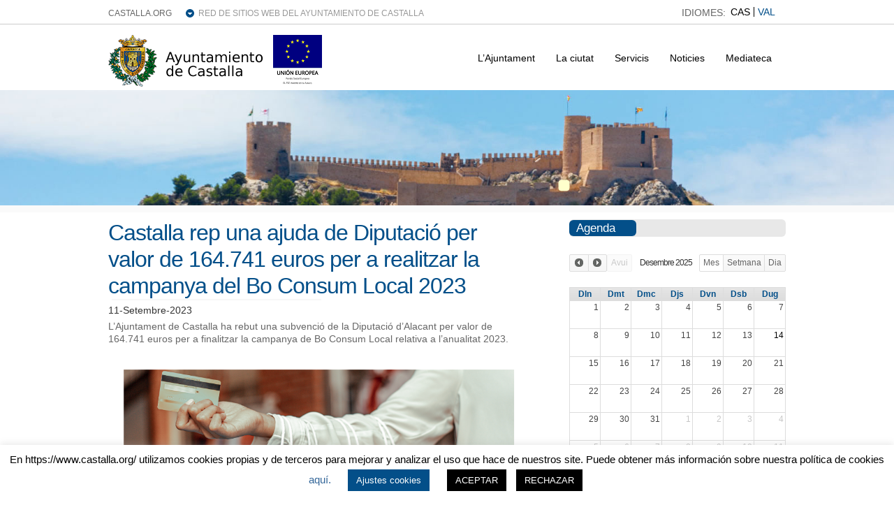

--- FILE ---
content_type: text/html; charset=UTF-8
request_url: https://www.castalla.org/2023/09/11/castalla-rep-una-ajuda-de-diputacio-per-valor-de-164-741-euros-per-a-realitzar-la-campanya-del-bo-consum-local-2023/?lang=ca
body_size: 35522
content:
<!DOCTYPE html PUBLIC "-//W3C//DTD XHTML 1.0 Transitional//EN" "http://www.w3.org/TR/xhtml1/DTD/xhtml1-transitional.dtd">

<html xmlns="http://www.w3.org/1999/xhtml" lang="es">

<head profile="http://gmpg.org/xfn/11">

<meta http-equiv="Content-Type" content="text/html; charset=UTF-8" />

<title>   Castalla rep una ajuda de Diputació per valor de 164.741 euros per a realitzar la campanya del Bo Consum Local 2023  : Ajuntament Castalla</title>

<link rel="stylesheet" href="https://www.castalla.org/wp-content/plugins/sitepress-multilingual-cms/res/css/language-selector.css?v=3.1.4" type="text/css" media="all" />

<link rel="stylesheet" href="https://www.castalla.org/wp-content/themes/wp-clear/style.css" type="text/css" media="screen" />

<link rel="stylesheet" href="https://www.castalla.org/wp-content/themes/wp-clear/style-font.css" type="text/css" media="screen" />

<!-- Hoja de Estilos para WP FullCalendar  -->
<link rel="stylesheet" href="https://www.castalla.org/wp-content/plugins/wp-fullcalendar/includes/css/ui-themes/principal.css" type="text/css" media="screen" />


<!-- <meta name="viewport" content="width=device-width, initial-scale=1.0"/> -->
<meta name='viewport' content='width=device-width, initial-scale=1, maximum-scale=1, user-scalable=no' />

<link rel="pingback" href="https://www.castalla.org/xmlrpc.php" />

<!-- Global site tag (gtag.js) - Google Analytics -->
<script async src="https://www.googletagmanager.com/gtag/js?id=G-2Q892FRVR1"></script>
<script>
  window.dataLayer = window.dataLayer || [];
  function gtag(){dataLayer.push(arguments);}
  gtag('js', new Date());

  gtag('config', 'G-2Q892FRVR1');
</script>

<!--[if lt IE 9]>
<script src="http://css3-mediaqueries-js.googlecode.com/svn/trunk/css3-mediaqueries.js"></script>
<![endif]-->


<meta name='robots' content='max-image-preview:large' />
<link rel='dns-prefetch' href='//www.castalla.org' />
<link rel='dns-prefetch' href='//ajax.googleapis.com' />
<link rel='dns-prefetch' href='//s7.addthis.com' />
<link rel="alternate" type="application/rss+xml" title="Ajuntament Castalla &raquo; Feed" href="https://www.castalla.org/feed/?lang=ca" />
<link rel="alternate" type="application/rss+xml" title="Ajuntament Castalla &raquo; Comments Feed" href="https://www.castalla.org/comments/feed/?lang=ca" />
		<!-- This site uses the Google Analytics by MonsterInsights plugin v8.10.0 - Using Analytics tracking - https://www.monsterinsights.com/ -->
		<!-- Note: MonsterInsights is not currently configured on this site. The site owner needs to authenticate with Google Analytics in the MonsterInsights settings panel. -->
					<!-- No UA code set -->
				<!-- / Google Analytics by MonsterInsights -->
		<script type="text/javascript">
window._wpemojiSettings = {"baseUrl":"https:\/\/s.w.org\/images\/core\/emoji\/14.0.0\/72x72\/","ext":".png","svgUrl":"https:\/\/s.w.org\/images\/core\/emoji\/14.0.0\/svg\/","svgExt":".svg","source":{"concatemoji":"https:\/\/www.castalla.org\/wp-includes\/js\/wp-emoji-release.min.js?ver=6.1"}};
/*! This file is auto-generated */
!function(e,a,t){var n,r,o,i=a.createElement("canvas"),p=i.getContext&&i.getContext("2d");function s(e,t){var a=String.fromCharCode,e=(p.clearRect(0,0,i.width,i.height),p.fillText(a.apply(this,e),0,0),i.toDataURL());return p.clearRect(0,0,i.width,i.height),p.fillText(a.apply(this,t),0,0),e===i.toDataURL()}function c(e){var t=a.createElement("script");t.src=e,t.defer=t.type="text/javascript",a.getElementsByTagName("head")[0].appendChild(t)}for(o=Array("flag","emoji"),t.supports={everything:!0,everythingExceptFlag:!0},r=0;r<o.length;r++)t.supports[o[r]]=function(e){if(p&&p.fillText)switch(p.textBaseline="top",p.font="600 32px Arial",e){case"flag":return s([127987,65039,8205,9895,65039],[127987,65039,8203,9895,65039])?!1:!s([55356,56826,55356,56819],[55356,56826,8203,55356,56819])&&!s([55356,57332,56128,56423,56128,56418,56128,56421,56128,56430,56128,56423,56128,56447],[55356,57332,8203,56128,56423,8203,56128,56418,8203,56128,56421,8203,56128,56430,8203,56128,56423,8203,56128,56447]);case"emoji":return!s([129777,127995,8205,129778,127999],[129777,127995,8203,129778,127999])}return!1}(o[r]),t.supports.everything=t.supports.everything&&t.supports[o[r]],"flag"!==o[r]&&(t.supports.everythingExceptFlag=t.supports.everythingExceptFlag&&t.supports[o[r]]);t.supports.everythingExceptFlag=t.supports.everythingExceptFlag&&!t.supports.flag,t.DOMReady=!1,t.readyCallback=function(){t.DOMReady=!0},t.supports.everything||(n=function(){t.readyCallback()},a.addEventListener?(a.addEventListener("DOMContentLoaded",n,!1),e.addEventListener("load",n,!1)):(e.attachEvent("onload",n),a.attachEvent("onreadystatechange",function(){"complete"===a.readyState&&t.readyCallback()})),(e=t.source||{}).concatemoji?c(e.concatemoji):e.wpemoji&&e.twemoji&&(c(e.twemoji),c(e.wpemoji)))}(window,document,window._wpemojiSettings);
</script>
<style type="text/css">
img.wp-smiley,
img.emoji {
	display: inline !important;
	border: none !important;
	box-shadow: none !important;
	height: 1em !important;
	width: 1em !important;
	margin: 0 0.07em !important;
	vertical-align: -0.1em !important;
	background: none !important;
	padding: 0 !important;
}
</style>
	<link rel='stylesheet' id='colorbox-theme9-css' href='https://www.castalla.org/wp-content/plugins/jquery-colorbox/themes/theme9/colorbox.css?ver=4.6.2' type='text/css' media='screen' />
<link rel='stylesheet' id='wp-block-library-css' href='https://www.castalla.org/wp-includes/css/dist/block-library/style.min.css?ver=6.1' type='text/css' media='all' />
<link rel='stylesheet' id='classic-theme-styles-css' href='https://www.castalla.org/wp-includes/css/classic-themes.min.css?ver=1' type='text/css' media='all' />
<style id='global-styles-inline-css' type='text/css'>
body{--wp--preset--color--black: #000000;--wp--preset--color--cyan-bluish-gray: #abb8c3;--wp--preset--color--white: #ffffff;--wp--preset--color--pale-pink: #f78da7;--wp--preset--color--vivid-red: #cf2e2e;--wp--preset--color--luminous-vivid-orange: #ff6900;--wp--preset--color--luminous-vivid-amber: #fcb900;--wp--preset--color--light-green-cyan: #7bdcb5;--wp--preset--color--vivid-green-cyan: #00d084;--wp--preset--color--pale-cyan-blue: #8ed1fc;--wp--preset--color--vivid-cyan-blue: #0693e3;--wp--preset--color--vivid-purple: #9b51e0;--wp--preset--gradient--vivid-cyan-blue-to-vivid-purple: linear-gradient(135deg,rgba(6,147,227,1) 0%,rgb(155,81,224) 100%);--wp--preset--gradient--light-green-cyan-to-vivid-green-cyan: linear-gradient(135deg,rgb(122,220,180) 0%,rgb(0,208,130) 100%);--wp--preset--gradient--luminous-vivid-amber-to-luminous-vivid-orange: linear-gradient(135deg,rgba(252,185,0,1) 0%,rgba(255,105,0,1) 100%);--wp--preset--gradient--luminous-vivid-orange-to-vivid-red: linear-gradient(135deg,rgba(255,105,0,1) 0%,rgb(207,46,46) 100%);--wp--preset--gradient--very-light-gray-to-cyan-bluish-gray: linear-gradient(135deg,rgb(238,238,238) 0%,rgb(169,184,195) 100%);--wp--preset--gradient--cool-to-warm-spectrum: linear-gradient(135deg,rgb(74,234,220) 0%,rgb(151,120,209) 20%,rgb(207,42,186) 40%,rgb(238,44,130) 60%,rgb(251,105,98) 80%,rgb(254,248,76) 100%);--wp--preset--gradient--blush-light-purple: linear-gradient(135deg,rgb(255,206,236) 0%,rgb(152,150,240) 100%);--wp--preset--gradient--blush-bordeaux: linear-gradient(135deg,rgb(254,205,165) 0%,rgb(254,45,45) 50%,rgb(107,0,62) 100%);--wp--preset--gradient--luminous-dusk: linear-gradient(135deg,rgb(255,203,112) 0%,rgb(199,81,192) 50%,rgb(65,88,208) 100%);--wp--preset--gradient--pale-ocean: linear-gradient(135deg,rgb(255,245,203) 0%,rgb(182,227,212) 50%,rgb(51,167,181) 100%);--wp--preset--gradient--electric-grass: linear-gradient(135deg,rgb(202,248,128) 0%,rgb(113,206,126) 100%);--wp--preset--gradient--midnight: linear-gradient(135deg,rgb(2,3,129) 0%,rgb(40,116,252) 100%);--wp--preset--duotone--dark-grayscale: url('#wp-duotone-dark-grayscale');--wp--preset--duotone--grayscale: url('#wp-duotone-grayscale');--wp--preset--duotone--purple-yellow: url('#wp-duotone-purple-yellow');--wp--preset--duotone--blue-red: url('#wp-duotone-blue-red');--wp--preset--duotone--midnight: url('#wp-duotone-midnight');--wp--preset--duotone--magenta-yellow: url('#wp-duotone-magenta-yellow');--wp--preset--duotone--purple-green: url('#wp-duotone-purple-green');--wp--preset--duotone--blue-orange: url('#wp-duotone-blue-orange');--wp--preset--font-size--small: 13px;--wp--preset--font-size--medium: 20px;--wp--preset--font-size--large: 36px;--wp--preset--font-size--x-large: 42px;--wp--preset--spacing--20: 0.44rem;--wp--preset--spacing--30: 0.67rem;--wp--preset--spacing--40: 1rem;--wp--preset--spacing--50: 1.5rem;--wp--preset--spacing--60: 2.25rem;--wp--preset--spacing--70: 3.38rem;--wp--preset--spacing--80: 5.06rem;}:where(.is-layout-flex){gap: 0.5em;}body .is-layout-flow > .alignleft{float: left;margin-inline-start: 0;margin-inline-end: 2em;}body .is-layout-flow > .alignright{float: right;margin-inline-start: 2em;margin-inline-end: 0;}body .is-layout-flow > .aligncenter{margin-left: auto !important;margin-right: auto !important;}body .is-layout-constrained > .alignleft{float: left;margin-inline-start: 0;margin-inline-end: 2em;}body .is-layout-constrained > .alignright{float: right;margin-inline-start: 2em;margin-inline-end: 0;}body .is-layout-constrained > .aligncenter{margin-left: auto !important;margin-right: auto !important;}body .is-layout-constrained > :where(:not(.alignleft):not(.alignright):not(.alignfull)){max-width: var(--wp--style--global--content-size);margin-left: auto !important;margin-right: auto !important;}body .is-layout-constrained > .alignwide{max-width: var(--wp--style--global--wide-size);}body .is-layout-flex{display: flex;}body .is-layout-flex{flex-wrap: wrap;align-items: center;}body .is-layout-flex > *{margin: 0;}:where(.wp-block-columns.is-layout-flex){gap: 2em;}.has-black-color{color: var(--wp--preset--color--black) !important;}.has-cyan-bluish-gray-color{color: var(--wp--preset--color--cyan-bluish-gray) !important;}.has-white-color{color: var(--wp--preset--color--white) !important;}.has-pale-pink-color{color: var(--wp--preset--color--pale-pink) !important;}.has-vivid-red-color{color: var(--wp--preset--color--vivid-red) !important;}.has-luminous-vivid-orange-color{color: var(--wp--preset--color--luminous-vivid-orange) !important;}.has-luminous-vivid-amber-color{color: var(--wp--preset--color--luminous-vivid-amber) !important;}.has-light-green-cyan-color{color: var(--wp--preset--color--light-green-cyan) !important;}.has-vivid-green-cyan-color{color: var(--wp--preset--color--vivid-green-cyan) !important;}.has-pale-cyan-blue-color{color: var(--wp--preset--color--pale-cyan-blue) !important;}.has-vivid-cyan-blue-color{color: var(--wp--preset--color--vivid-cyan-blue) !important;}.has-vivid-purple-color{color: var(--wp--preset--color--vivid-purple) !important;}.has-black-background-color{background-color: var(--wp--preset--color--black) !important;}.has-cyan-bluish-gray-background-color{background-color: var(--wp--preset--color--cyan-bluish-gray) !important;}.has-white-background-color{background-color: var(--wp--preset--color--white) !important;}.has-pale-pink-background-color{background-color: var(--wp--preset--color--pale-pink) !important;}.has-vivid-red-background-color{background-color: var(--wp--preset--color--vivid-red) !important;}.has-luminous-vivid-orange-background-color{background-color: var(--wp--preset--color--luminous-vivid-orange) !important;}.has-luminous-vivid-amber-background-color{background-color: var(--wp--preset--color--luminous-vivid-amber) !important;}.has-light-green-cyan-background-color{background-color: var(--wp--preset--color--light-green-cyan) !important;}.has-vivid-green-cyan-background-color{background-color: var(--wp--preset--color--vivid-green-cyan) !important;}.has-pale-cyan-blue-background-color{background-color: var(--wp--preset--color--pale-cyan-blue) !important;}.has-vivid-cyan-blue-background-color{background-color: var(--wp--preset--color--vivid-cyan-blue) !important;}.has-vivid-purple-background-color{background-color: var(--wp--preset--color--vivid-purple) !important;}.has-black-border-color{border-color: var(--wp--preset--color--black) !important;}.has-cyan-bluish-gray-border-color{border-color: var(--wp--preset--color--cyan-bluish-gray) !important;}.has-white-border-color{border-color: var(--wp--preset--color--white) !important;}.has-pale-pink-border-color{border-color: var(--wp--preset--color--pale-pink) !important;}.has-vivid-red-border-color{border-color: var(--wp--preset--color--vivid-red) !important;}.has-luminous-vivid-orange-border-color{border-color: var(--wp--preset--color--luminous-vivid-orange) !important;}.has-luminous-vivid-amber-border-color{border-color: var(--wp--preset--color--luminous-vivid-amber) !important;}.has-light-green-cyan-border-color{border-color: var(--wp--preset--color--light-green-cyan) !important;}.has-vivid-green-cyan-border-color{border-color: var(--wp--preset--color--vivid-green-cyan) !important;}.has-pale-cyan-blue-border-color{border-color: var(--wp--preset--color--pale-cyan-blue) !important;}.has-vivid-cyan-blue-border-color{border-color: var(--wp--preset--color--vivid-cyan-blue) !important;}.has-vivid-purple-border-color{border-color: var(--wp--preset--color--vivid-purple) !important;}.has-vivid-cyan-blue-to-vivid-purple-gradient-background{background: var(--wp--preset--gradient--vivid-cyan-blue-to-vivid-purple) !important;}.has-light-green-cyan-to-vivid-green-cyan-gradient-background{background: var(--wp--preset--gradient--light-green-cyan-to-vivid-green-cyan) !important;}.has-luminous-vivid-amber-to-luminous-vivid-orange-gradient-background{background: var(--wp--preset--gradient--luminous-vivid-amber-to-luminous-vivid-orange) !important;}.has-luminous-vivid-orange-to-vivid-red-gradient-background{background: var(--wp--preset--gradient--luminous-vivid-orange-to-vivid-red) !important;}.has-very-light-gray-to-cyan-bluish-gray-gradient-background{background: var(--wp--preset--gradient--very-light-gray-to-cyan-bluish-gray) !important;}.has-cool-to-warm-spectrum-gradient-background{background: var(--wp--preset--gradient--cool-to-warm-spectrum) !important;}.has-blush-light-purple-gradient-background{background: var(--wp--preset--gradient--blush-light-purple) !important;}.has-blush-bordeaux-gradient-background{background: var(--wp--preset--gradient--blush-bordeaux) !important;}.has-luminous-dusk-gradient-background{background: var(--wp--preset--gradient--luminous-dusk) !important;}.has-pale-ocean-gradient-background{background: var(--wp--preset--gradient--pale-ocean) !important;}.has-electric-grass-gradient-background{background: var(--wp--preset--gradient--electric-grass) !important;}.has-midnight-gradient-background{background: var(--wp--preset--gradient--midnight) !important;}.has-small-font-size{font-size: var(--wp--preset--font-size--small) !important;}.has-medium-font-size{font-size: var(--wp--preset--font-size--medium) !important;}.has-large-font-size{font-size: var(--wp--preset--font-size--large) !important;}.has-x-large-font-size{font-size: var(--wp--preset--font-size--x-large) !important;}
.wp-block-navigation a:where(:not(.wp-element-button)){color: inherit;}
:where(.wp-block-columns.is-layout-flex){gap: 2em;}
.wp-block-pullquote{font-size: 1.5em;line-height: 1.6;}
</style>
<link rel='stylesheet' id='cookie-law-info-css' href='https://www.castalla.org/wp-content/plugins/cookie-law-info/legacy/public/css/cookie-law-info-public.css?ver=3.0.4' type='text/css' media='all' />
<link rel='stylesheet' id='cookie-law-info-gdpr-css' href='https://www.castalla.org/wp-content/plugins/cookie-law-info/legacy/public/css/cookie-law-info-gdpr.css?ver=3.0.4' type='text/css' media='all' />
<link rel='stylesheet' id='wprssmi_template_styles-css' href='https://www.castalla.org/wp-content/plugins/wp-rss-multi-importer/templates/templates.css?ver=6.1' type='text/css' media='all' />
<link rel='stylesheet' id='contact-form-7-css' href='https://www.castalla.org/wp-content/plugins/contact-form-7/includes/css/styles.css?ver=3.8' type='text/css' media='all' />
<link rel='stylesheet' id='events-manager-css' href='https://www.castalla.org/wp-content/plugins/events-manager/includes/css/events_manager.css?ver=5.52' type='text/css' media='all' />
<link rel='stylesheet' id='style2-os-css-css' href='https://www.castalla.org/wp-content/plugins/gallery-video/style/style2-os.css?ver=6.1' type='text/css' media='all' />
<link rel='stylesheet' id='lightbox-css-css' href='https://www.castalla.org/wp-content/plugins/gallery-video/style/lightbox.css?ver=6.1' type='text/css' media='all' />
<link rel='stylesheet' id='videogallery-all-css-css' href='https://www.castalla.org/wp-content/plugins/gallery-video/style/videogallery-all.css?ver=6.1' type='text/css' media='all' />
<link rel='stylesheet' id='hamburger.css-css' href='https://www.castalla.org/wp-content/plugins/wp-responsive-menu/assets/css/wpr-hamburger.css?ver=3.1.7.2' type='text/css' media='all' />
<link rel='stylesheet' id='wprmenu.css-css' href='https://www.castalla.org/wp-content/plugins/wp-responsive-menu/assets/css/wprmenu.css?ver=3.1.7.2' type='text/css' media='all' />
<style id='wprmenu.css-inline-css' type='text/css'>
@media only screen and ( max-width: 768px ) {html body div.wprm-wrapper {overflow: scroll;}#mg-wprm-wrap ul li {border-top: solid 1px rgb( 71,71,71 );border-bottom: solid 1px rgb( 19,18,18 );}#wprmenu_bar {background-image: url();background-size:;background-repeat: ;}#wprmenu_bar {background-color: #0D0D0D;}html body div#mg-wprm-wrap .wpr_submit .icon.icon-search {color: ;}#wprmenu_bar .menu_title,#wprmenu_bar .wprmenu_icon_menu,#wprmenu_bar .menu_title a {color: #F2F2F2;}#wprmenu_bar .menu_title {font-size: px;font-weight: ;}#mg-wprm-wrap li.menu-item a {font-size: px;text-transform: ;font-weight: ;}#mg-wprm-wrap li.menu-item-has-children ul.sub-menu a {font-size: px;text-transform: ;font-weight: ;}#mg-wprm-wrap li.current-menu-item > a {background: ;}#mg-wprm-wrap li.current-menu-item > a,#mg-wprm-wrap li.current-menu-item span.wprmenu_icon{color:!important;}#mg-wprm-wrap {background-color: #2E2E2E;}.cbp-spmenu-push-toright,.cbp-spmenu-push-toright .mm-slideout {left: 80% ;}.cbp-spmenu-push-toleft {left: -80% ;}#mg-wprm-wrap.cbp-spmenu-right,#mg-wprm-wrap.cbp-spmenu-left,#mg-wprm-wrap.cbp-spmenu-right.custom,#mg-wprm-wrap.cbp-spmenu-left.custom,.cbp-spmenu-vertical {width: 80%;max-width: px;}#mg-wprm-wrap ul#wprmenu_menu_ul li.menu-item a,div#mg-wprm-wrap ul li span.wprmenu_icon {color: #CFCFCF;}#mg-wprm-wrap ul#wprmenu_menu_ul li.menu-item:valid ~ a{color: ;}#mg-wprm-wrap ul#wprmenu_menu_ul li.menu-item a:hover {background: ;color: #606060 !important;}div#mg-wprm-wrap ul>li:hover>span.wprmenu_icon {color: #606060 !important;}.wprmenu_bar .hamburger-inner,.wprmenu_bar .hamburger-inner::before,.wprmenu_bar .hamburger-inner::after {background: ;}.wprmenu_bar .hamburger:hover .hamburger-inner,.wprmenu_bar .hamburger:hover .hamburger-inner::before,.wprmenu_bar .hamburger:hover .hamburger-inner::after {background: ;}div.wprmenu_bar div.hamburger{padding-right: 6px !important;}#wprmenu_menu.left {width:80%;left: -80%;right: auto;}#wprmenu_menu.right {width:80%;right: -80%;left: auto;}.wprmenu_bar .hamburger {float: left;}.wprmenu_bar #custom_menu_icon.hamburger {top: px;left: px;float: left !important;background-color: ;}Array{ display: none !important; }.wpr_custom_menu #custom_menu_icon {display: block;}html { padding-top: 42px !important; }#wprmenu_bar,#mg-wprm-wrap { display: block; }div#wpadminbar { position: fixed; }}
</style>
<link rel='stylesheet' id='wpr_icons-css' href='https://www.castalla.org/wp-content/plugins/wp-responsive-menu/inc/assets/icons/wpr-icons.css?ver=3.1.7.2' type='text/css' media='all' />
<link rel='stylesheet' id='wp-pagenavi-css' href='https://www.castalla.org/wp-content/themes/wp-clear/pagenavi-css.css?ver=2.70' type='text/css' media='all' />
<link rel='stylesheet' id='wp-fullcalendar-css' href='https://www.castalla.org/wp-content/plugins/wp-fullcalendar/includes/css/main.css?ver=6.1' type='text/css' media='all' />
<link rel='stylesheet' id='addthis_all_pages-css' href='https://www.castalla.org/wp-content/plugins/addthis/frontend/build/addthis_wordpress_public.min.css?ver=6.1' type='text/css' media='all' />
<link rel='stylesheet' id='bxslider-styles-css' href='https://www.castalla.org/wp-content/plugins/bxslider-wp/bxslider/jquery.bxslider.css?ver=1.5.2' type='text/css' media='all' />
<script type='text/javascript' src='https://www.castalla.org/wp-includes/js/jquery/jquery.min.js?ver=3.6.1' id='jquery-core-js'></script>
<script type='text/javascript' src='https://www.castalla.org/wp-includes/js/jquery/jquery-migrate.min.js?ver=3.3.2' id='jquery-migrate-js'></script>
<script type='text/javascript' id='colorbox-js-extra'>
/* <![CDATA[ */
var jQueryColorboxSettingsArray = {"jQueryColorboxVersion":"4.6.2","colorboxInline":"false","colorboxIframe":"false","colorboxGroupId":"","colorboxTitle":"","colorboxWidth":"false","colorboxHeight":"false","colorboxMaxWidth":"false","colorboxMaxHeight":"false","colorboxSlideshow":"false","colorboxSlideshowAuto":"false","colorboxScalePhotos":"true","colorboxPreloading":"false","colorboxOverlayClose":"true","colorboxLoop":"true","colorboxEscKey":"true","colorboxArrowKey":"true","colorboxScrolling":"true","colorboxOpacity":"0.85","colorboxTransition":"elastic","colorboxSpeed":"350","colorboxSlideshowSpeed":"2500","colorboxClose":"cerrar","colorboxNext":"siguiente","colorboxPrevious":"anterior","colorboxSlideshowStart":"comenzar slideshow","colorboxSlideshowStop":"parar slideshow","colorboxCurrent":"{current} de {total} im\u00e1genes","colorboxXhrError":"This content failed to load.","colorboxImgError":"This image failed to load.","colorboxImageMaxWidth":"90%","colorboxImageMaxHeight":"90%","colorboxImageHeight":"false","colorboxImageWidth":"false","colorboxLinkHeight":"false","colorboxLinkWidth":"false","colorboxInitialHeight":"100","colorboxInitialWidth":"300","autoColorboxJavaScript":"","autoHideFlash":"","autoColorbox":"true","autoColorboxGalleries":"","addZoomOverlay":"","useGoogleJQuery":"","colorboxAddClassToLinks":""};
/* ]]> */
</script>
<script type='text/javascript' src='https://www.castalla.org/wp-content/plugins/jquery-colorbox/js/jquery.colorbox-min.js?ver=1.4.33' id='colorbox-js'></script>
<script type='text/javascript' src='https://www.castalla.org/wp-content/plugins/jquery-colorbox/js/jquery-colorbox-wrapper-min.js?ver=4.6.2' id='colorbox-wrapper-js'></script>
<script type='text/javascript' id='cookie-law-info-js-extra'>
/* <![CDATA[ */
var Cli_Data = {"nn_cookie_ids":[],"cookielist":[],"non_necessary_cookies":[],"ccpaEnabled":"","ccpaRegionBased":"","ccpaBarEnabled":"","strictlyEnabled":["necessary","obligatoire"],"ccpaType":"gdpr","js_blocking":"","custom_integration":"","triggerDomRefresh":"","secure_cookies":""};
var cli_cookiebar_settings = {"animate_speed_hide":"500","animate_speed_show":"500","background":"#FFF","border":"#b1a6a6c2","border_on":"","button_1_button_colour":"#000","button_1_button_hover":"#000000","button_1_link_colour":"#fff","button_1_as_button":"1","button_1_new_win":"","button_2_button_colour":"#333","button_2_button_hover":"#292929","button_2_link_colour":"#444","button_2_as_button":"","button_2_hidebar":"","button_3_button_colour":"#000","button_3_button_hover":"#000000","button_3_link_colour":"#fff","button_3_as_button":"1","button_3_new_win":"","button_4_button_colour":"#034f89","button_4_button_hover":"#023f6e","button_4_link_colour":"#ffffff","button_4_as_button":"1","button_7_button_colour":"#61a229","button_7_button_hover":"#4e8221","button_7_link_colour":"#fff","button_7_as_button":"1","button_7_new_win":"","font_family":"inherit","header_fix":"","notify_animate_hide":"1","notify_animate_show":"","notify_div_id":"#cookie-law-info-bar","notify_position_horizontal":"right","notify_position_vertical":"bottom","scroll_close":"","scroll_close_reload":"","accept_close_reload":"","reject_close_reload":"","showagain_tab":"1","showagain_background":"#fff","showagain_border":"#000","showagain_div_id":"#cookie-law-info-again","showagain_x_position":"100px","text":"#000","show_once_yn":"","show_once":"10000","logging_on":"","as_popup":"","popup_overlay":"1","bar_heading_text":"","cookie_bar_as":"banner","popup_showagain_position":"bottom-right","widget_position":"left"};
var log_object = {"ajax_url":"https:\/\/www.castalla.org\/wp-admin\/admin-ajax.php"};
/* ]]> */
</script>
<script type='text/javascript' src='https://www.castalla.org/wp-content/plugins/cookie-law-info/legacy/public/js/cookie-law-info-public.js?ver=3.0.4' id='cookie-law-info-js'></script>
<script type='text/javascript' src='https://www.castalla.org/wp-includes/js/jquery/ui/core.min.js?ver=1.13.2' id='jquery-ui-core-js'></script>
<script type='text/javascript' src='https://www.castalla.org/wp-includes/js/jquery/ui/mouse.min.js?ver=1.13.2' id='jquery-ui-mouse-js'></script>
<script type='text/javascript' src='https://www.castalla.org/wp-includes/js/jquery/ui/sortable.min.js?ver=1.13.2' id='jquery-ui-sortable-js'></script>
<script type='text/javascript' src='https://www.castalla.org/wp-includes/js/jquery/ui/datepicker.min.js?ver=1.13.2' id='jquery-ui-datepicker-js'></script>
<script type='text/javascript' id='jquery-ui-datepicker-js-after'>
jQuery(function(jQuery){jQuery.datepicker.setDefaults({"closeText":"Close","currentText":"Today","monthNames":["Gener","Febrer","Mar\u00e7","Abril","Maig","Juny","Julio","Agost","Setembre","Octubre","Novembre","Desembre"],"monthNamesShort":["Jan","Feb","Mar","Apr","Maig","Jun","Jul","Aug","Sep","Oct","Nov","Dec"],"nextText":"Next","prevText":"Previous","dayNames":["Sunday","Monday","Tuesday","Wednesday","Thursday","Friday","Saturday"],"dayNamesShort":["Sun","Mon","Tue","Wed","Thu","Fri","Sat"],"dayNamesMin":["S","M","T","W","T","F","S"],"dateFormat":"d-MM-yy","firstDay":1,"isRTL":false});});
</script>
<script type='text/javascript' src='https://www.castalla.org/wp-includes/js/jquery/ui/menu.min.js?ver=1.13.2' id='jquery-ui-menu-js'></script>
<script type='text/javascript' src='https://www.castalla.org/wp-includes/js/dist/vendor/regenerator-runtime.min.js?ver=0.13.9' id='regenerator-runtime-js'></script>
<script type='text/javascript' src='https://www.castalla.org/wp-includes/js/dist/vendor/wp-polyfill.min.js?ver=3.15.0' id='wp-polyfill-js'></script>
<script type='text/javascript' src='https://www.castalla.org/wp-includes/js/dist/dom-ready.min.js?ver=392bdd43726760d1f3ca' id='wp-dom-ready-js'></script>
<script type='text/javascript' src='https://www.castalla.org/wp-includes/js/dist/hooks.min.js?ver=4169d3cf8e8d95a3d6d5' id='wp-hooks-js'></script>
<script type='text/javascript' src='https://www.castalla.org/wp-includes/js/dist/i18n.min.js?ver=9e794f35a71bb98672ae' id='wp-i18n-js'></script>
<script type='text/javascript' id='wp-i18n-js-after'>
wp.i18n.setLocaleData( { 'text direction\u0004ltr': [ 'ltr' ] } );
</script>
<script type='text/javascript' src='https://www.castalla.org/wp-includes/js/dist/a11y.min.js?ver=ecce20f002eda4c19664' id='wp-a11y-js'></script>
<script type='text/javascript' id='jquery-ui-autocomplete-js-extra'>
/* <![CDATA[ */
var uiAutocompleteL10n = {"noResults":"No results found.","oneResult":"1 result found. Use up and down arrow keys to navigate.","manyResults":"%d results found. Use up and down arrow keys to navigate.","itemSelected":"Item selected."};
/* ]]> */
</script>
<script type='text/javascript' src='https://www.castalla.org/wp-includes/js/jquery/ui/autocomplete.min.js?ver=1.13.2' id='jquery-ui-autocomplete-js'></script>
<script type='text/javascript' src='https://www.castalla.org/wp-includes/js/jquery/ui/resizable.min.js?ver=1.13.2' id='jquery-ui-resizable-js'></script>
<script type='text/javascript' src='https://www.castalla.org/wp-includes/js/jquery/ui/draggable.min.js?ver=1.13.2' id='jquery-ui-draggable-js'></script>
<script type='text/javascript' src='https://www.castalla.org/wp-includes/js/jquery/ui/controlgroup.min.js?ver=1.13.2' id='jquery-ui-controlgroup-js'></script>
<script type='text/javascript' src='https://www.castalla.org/wp-includes/js/jquery/ui/checkboxradio.min.js?ver=1.13.2' id='jquery-ui-checkboxradio-js'></script>
<script type='text/javascript' src='https://www.castalla.org/wp-includes/js/jquery/ui/button.min.js?ver=1.13.2' id='jquery-ui-button-js'></script>
<script type='text/javascript' src='https://www.castalla.org/wp-includes/js/jquery/ui/dialog.min.js?ver=1.13.2' id='jquery-ui-dialog-js'></script>
<script type='text/javascript' id='events-manager-js-extra'>
/* <![CDATA[ */
var EM = {"ajaxurl":"https:\/\/www.castalla.org\/wp-admin\/admin-ajax.php","locationajaxurl":"https:\/\/www.castalla.org\/wp-admin\/admin-ajax.php?action=locations_search","firstDay":"1","locale":"ca","dateFormat":"dd\/mm\/yy","ui_css":"https:\/\/www.castalla.org\/wp-content\/plugins\/events-manager\/includes\/css\/ui-lightness.css","show24hours":"1","is_ssl":"1","txt_search":"Buscar","txt_searching":"Cercant...","txt_loading":"Carregant...","locale_data":{"closeText":"Tancar","prevText":"&#x3c;Ant","nextText":"Seg&#x3e;","currentText":"Avui","monthNames":["Gener","Febrer","Mar&ccedil;","Abril","Maig","Juny","Juliol","Agost","Setembre","Octubre","Novembre","Desembre"],"monthNamesShort":["Gen","Feb","Mar","Abr","Mai","Jun","Jul","Ago","Set","Oct","Nov","Des"],"dayNames":["Diumenge","Dilluns","Dimarts","Dimecres","Dijous","Divendres","Dissabte"],"dayNamesShort":["Dug","Dln","Dmt","Dmc","Djs","Dvn","Dsb"],"dayNamesMin":["Dg","Dl","Dt","Dc","Dj","Dv","Ds"],"weekHeader":"Sm","dateFormat":"dd\/mm\/yy","firstDay":1,"isRTL":false,"showMonthAfterYear":false,"yearSuffix":""}};
/* ]]> */
</script>
<script type='text/javascript' src='https://www.castalla.org/wp-content/plugins/events-manager/includes/js/events-manager.js?ver=5.52' id='events-manager-js'></script>
<script type='text/javascript' src='https://ajax.googleapis.com/ajax/libs/jquery/1.10.2/jquery.min.js?ver=6.1' id='videogallery_jquery-js'></script>
<script type='text/javascript' src='https://www.castalla.org/wp-content/plugins/gallery-video/js/video_gallery-all.js?ver=6.1' id='video_gallery-all-js-js'></script>
<script type='text/javascript' src='https://www.castalla.org/wp-content/plugins/wp-responsive-menu/assets/js/modernizr.custom.js?ver=3.1.7.2' id='modernizr-js'></script>
<script type='text/javascript' src='https://www.castalla.org/wp-content/plugins/wp-responsive-menu/assets/js/jquery.touchSwipe.min.js?ver=3.1.7.2' id='touchSwipe-js'></script>
<script type='text/javascript' id='wprmenu.js-js-extra'>
/* <![CDATA[ */
var wprmenu = {"zooming":"no","from_width":"768","push_width":"","menu_width":"80","parent_click":"","swipe":"","enable_overlay":""};
/* ]]> */
</script>
<script type='text/javascript' src='https://www.castalla.org/wp-content/plugins/wp-responsive-menu/assets/js/wprmenu.js?ver=3.1.7.2' id='wprmenu.js-js'></script>
<script type='text/javascript' id='wp-fullcalendar-js-extra'>
/* <![CDATA[ */
var WPFC = {"ajaxurl":"https:\/\/www.castalla.org\/wp-admin\/admin-ajax.php","firstDay":"1","wpfc_theme":"1","wpfc_limit":"30","wpfc_limit_txt":"m\u00e1s ...","wpfc_theme_css":"principal","wpfc_qtips":"1","wpfc_qtips_classes":"ui-tooltip-light ui-tooltip-rounded","wpfc_qtips_my":"top center","wpfc_qtips_at":"bottom center","wpfc_locale":{"closeText":"Tancar","prevText":"&#x3c;Ant","nextText":"Seg&#x3e;","currentText":"Avui","monthNames":["Gener","Febrer","Mar&ccedil;","Abril","Maig","Juny","Juliol","Agost","Setembre","Octubre","Novembre","Desembre"],"monthNamesShort":["Gen","Feb","Mar","Abr","Mai","Jun","Jul","Ago","Set","Oct","Nov","Des"],"dayNames":["Diumenge","Dilluns","Dimarts","Dimecres","Dijous","Divendres","Dissabte"],"dayNamesShort":["Dug","Dln","Dmt","Dmc","Djs","Dvn","Dsb"],"dayNamesMin":["Dg","Dl","Dt","Dc","Dj","Dv","Ds"],"weekHeader":"Sm","dateFormat":"dd\/mm\/yy","firstDay":"1","isRTL":false,"showMonthAfterYear":false,"yearSuffix":"","buttonText":{"today":"Avui","month":"Mes","week":"Setmana","day":"Dia"}}};
/* ]]> */
</script>
<script type='text/javascript' src='https://www.castalla.org/wp-content/plugins/wp-fullcalendar/includes/js/main.js?ver=6.1' id='wp-fullcalendar-js'></script>
<script type='text/javascript' src='https://www.castalla.org/wp-admin/admin-ajax.php?action=addthis_global_options_settings&#038;ver=6.1' id='addthis_global_options-js'></script>
<script type='text/javascript' src='https://s7.addthis.com/js/300/addthis_widget.js?ver=6.1#pubid=wp-c0e2739dd5605a8b3c173eb7c7585a47' id='addthis_widget-js'></script>
<script type='text/javascript' src='https://www.castalla.org/wp-content/plugins/bxslider-wp/bxslider/jquery.bxslider.min.js?ver=1.5.2' id='bxslider-js'></script>
<script type='text/javascript' src='https://www.castalla.org/wp-content/plugins/bxslider-wp/js/initialize.js?ver=1.5.2' id='bxslider-initialize-js'></script>
<script type='text/javascript' src='https://www.castalla.org/wp-content/themes/wp-clear/js/external.js?ver=6.1' id='external-js'></script>
<script type='text/javascript' src='https://www.castalla.org/wp-content/themes/wp-clear/js/suckerfish.js?ver=6.1' id='suckerfish-js'></script>
<script type='text/javascript' src='https://www.castalla.org/wp-content/themes/wp-clear/js/suckerfish-cat.js?ver=6.1' id='suckerfish-cat-js'></script>
<link rel="https://api.w.org/" href="https://www.castalla.org/wp-json/" /><link rel="alternate" type="application/json" href="https://www.castalla.org/wp-json/wp/v2/posts/27510" /><link rel="EditURI" type="application/rsd+xml" title="RSD" href="https://www.castalla.org/xmlrpc.php?rsd" />
<link rel="wlwmanifest" type="application/wlwmanifest+xml" href="https://www.castalla.org/wp-includes/wlwmanifest.xml" />
<meta name="generator" content="WordPress 6.1" />
<link rel='shortlink' href='https://www.castalla.org/?p=27510' />
<link rel="alternate" type="application/json+oembed" href="https://www.castalla.org/wp-json/oembed/1.0/embed?url=https%3A%2F%2Fwww.castalla.org%2F2023%2F09%2F11%2Fcastalla-rep-una-ajuda-de-diputacio-per-valor-de-164-741-euros-per-a-realitzar-la-campanya-del-bo-consum-local-2023%2F%3Flang%3Dca" />
<link rel="alternate" type="text/xml+oembed" href="https://www.castalla.org/wp-json/oembed/1.0/embed?url=https%3A%2F%2Fwww.castalla.org%2F2023%2F09%2F11%2Fcastalla-rep-una-ajuda-de-diputacio-per-valor-de-164-741-euros-per-a-realitzar-la-campanya-del-bo-consum-local-2023%2F%3Flang%3Dca&#038;format=xml" />
<meta name="generator" content="WPML ver:3.1.4 stt:8,1,2;0" />
<link rel="alternate" hreflang="es-ES" href="https://www.castalla.org/2023/09/11/castalla-recibe-una-ayuda-de-diputacion-por-valor-de-164-741-euros-para-realizar-la-campana-de-bono-consumo-local-2023/" />
<link rel="alternate" hreflang="ca" href="https://www.castalla.org/2023/09/11/castalla-rep-una-ajuda-de-diputacio-per-valor-de-164-741-euros-per-a-realitzar-la-campanya-del-bo-consum-local-2023/?lang=ca" />

<style type="text/css">											
</style>
<!-- Alternate Stylesheet -->
<link href="https://www.castalla.org/wp-content/themes/wp-clear/styles/default.css" rel="stylesheet" type="text/css" />

<!-- Custom Styles from Theme Setting Page -->
<style type="text/css">
#sitetitle,#sitetitle .title {text-align:left;}
#sitetitle .title {font-size:20px;font-weight:normal;font-family:Arial,Helvetica,sans-serif;}
#sitetitle .description, #sitetitle .title, #sitetitle .title a {color:#000000;}
#sitetitle .title,#sitetitle .description {float:none;text-indent:-999em;position:absolute;display:none;left:-999em;}
#head-content {padding-right:2%;padding-left:2%;max-width:96%;background-color:#ffffff;}
#topnav,#topnav ul ul a {font-size:1em;font-weight:normal;font-family:Arial,Helvetica,sans-serif;background:#ffffff;}
#topnav ul a,#topnav ul ul a {color:#000000;}
#topnav ul a:hover,#topnav ul ul a:hover {color:#ffffff;}
#topnav ul a:hover,#topnav ul ul a:hover {background-color:#034f89;}
.maincontent a, .maincontent a:link, .maincontent a:visited {color:#034f89;}
a.comment-reply-link,a.comment-reply-link:link,a.comment-reply-link:visited,#commentform input#submit,.archive-tabs a,.archive-tabs a:link,.archive-tabs a:visited,a.more-link,a.more-link:link,a.more-link:visited {text-shadow:0 0 0;border:0;background-color:#034f89;}
a.comment-reply-link,a.comment-reply-link:link,a.comment-reply-link:visited,#commentform input#submit,.archive-tabs a,.archive-tabs a:link,.archive-tabs a:visited,a.more-link,a.more-link:link,a.more-link:visited {color:#ffffff;}
#footer {background:#e8e8e8;color:#999999;}
#footer a, #footer a:link, #footer a:visited {color:#034f89;}
</style>

<!-- Styles from custom.css -->
<link href="https://www.castalla.org/wp-content/themes/wp-clear/custom.css" rel="stylesheet" type="text/css" />

<script src="https://code.jquery.com/jquery-migrate-1.2.1.js"></script>

<script>
// alert(WPFC.ajaxurl);
</script>
<link rel="stylesheet" href="https://www.castalla.org/wp-content/themes/wp-clear/styles/estilos_1.css" type="text/css" media="screen" />


<script>

jQuery(document).ready(function(){
    if (jQuery('.widget_em_widget .listadoNoticias .foto img').length = '0'){
        jQuery('.widget_em_widget .listadoNoticias .contenttexto').addClass('sinFoto');
    }
    else{
        jQuery('.widget_em_widget .listadoNoticias .contenttexto').removeClass('sinFoto');
    }
    /*
    jQuery("#catnav ul li div").addClass('ocultar');

    jQuery("#catnav ul li").on('mouseover', function(){
        jQuery(this).removeClass('ocultar');
    });

    jQuery("#catnav ul li").mouseleave(function () {
        jQuery("#catnav ul li div").addClass('ocultar');
    });



    jQuery(function()
    {
        // Calcular el tamaño del menú para posicionar el submenu
        var div_alto = jQuery("#catnav li:hover").height();
        var marginTop = div_alto + 59;

        // Activa y desactiva la capa del submenu
        var jQuerydropdowns = jQuery('li.menu-item-has-children');

        jQuerydropdowns

            .on('mouseover', function()
            {
var posicionLi = jQuery("#catnav li:hover").offset().top;
var alturaMenu = jQuery("#catnav").outerHeight();
var tamBotonLi = jQuery(".menu-item-has-children").outerHeight();

                var jQuerythis = jQuery(this);

                jQuerythis.prop('hoverIntent', function()
                {
                    jQuerythis.addClass('hover');
                    if (posicionLi > '120'){
                        jQuery('#catnav .subMenu').css('margin-top', marginTop);
                    }
                    else{
                        if (alturaMenu > '120'){
                            jQuery('#catnav .subMenu').css('height', 280 + tamBotonLi);
                        }
                    }
                });
            })
            .on('mouseleave', function()
            {
                var jQuerythis = jQuery(this);

                jQuerythis.prop('hoverTimeout', function()
                {
                    jQuerythis.removeClass('hover');
                    jQuery('#catnav .subMenu').css('margin-top', '0');
                    jQuery('#catnav .subMenu').css('height', 280);
                });
            });
    });*/


});

</script>


</head>

<body class="post-template-default single single-post postid-27510 single-format-standard c-sw">
<div class="outer-wrap">
    <div id="topnav">
        <div class="contentTop">

            <div class="miniescudo">
                <a href="https://castalla.org/"><span class="textoescudo">Castalla.org</span></a>
            </div>

            <div class="redsitios">
                <span class="desplegable">Red de Sitios Web del Ayuntamiento de Castalla
                <ul>
                    <li>
                        <a title="ADL" target="" href="https://adl.castalla.org">
                            Agencia de Desarrollo Local
                        </a>
                    </li>
                    <li>
                        <a title="Ayuntamiento" target="" href="https://www.castalla.org">
                            Ayuntamiento de Castalla
                        </a>
                    </li>
                    <li>
                        <a title="Deportes Castalla" target="" href="https://deportes.castalla.org">
                            Concejalía de Deportes
                        </a>
                    </li>
                    <li>
                        <a title="San Isidro" target="" href="http://feriasanisidrocastalla.com/">
                            Feria San Isidro Castalla
                        </a>
                    </li>
                    <li>
                        <a title="Patrimonio Cultural" target="" href="https://patrimoniocultural.castalla.org">
                            Patrimonio Cultural
                        </a>
                    </li>
                    <li>
                        <a title="Policía local" target="" href="https://policia.castalla.org">
                            Policía Local
                        </a>
                    </li>
                    <li>
                        <a title="Cultura" target="" href="https://cultura.castalla.org">
                            Cultura
                        </a>
                    </li>
                    <li>
                        <a title="Turismo" target="" href="https://www.turismocastalla.com/">
                            Turismo de Castalla
                        </a>
                    </li>
                    <li>
                        <a title="Servicios sociales" target="" href="https://ssociales.castalla.org/">
                            Servicios Sociales
                        </a>
                    </li>
                </ul>
                </span>
            </div>

            <div class="ico_banderas">
                <span class="idiomas">IDIOMES: </span>
                
            <div id="lang_sel_list" class="lang_sel_list_horizontal">
            <ul>
                                <li class="icl-es">
									<a href="https://www.castalla.org/2023/09/11/castalla-recibe-una-ayuda-de-diputacion-por-valor-de-164-741-euros-para-realizar-la-campana-de-bono-consumo-local-2023/" class="lang_sel_other">
										Cas									</a>
                </li>
                                <li class="icl-ca">
									<a href="https://www.castalla.org/2023/09/11/castalla-rep-una-ajuda-de-diputacio-per-valor-de-164-741-euros-per-a-realitzar-la-campanya-del-bo-consum-local-2023/?lang=ca" class="lang_sel_sel">
										Val									</a>
                </li>
                            </ul>
</div>
                <a href="https://www.castalla.org?lang=ca" class="bandera_es" width="16" height="11" alt="Español" title="Español" /></a>
            </div>

        </div>

        <div class="limit clearfix">
                            <ul class="clearfix">

                    	<div class="menu"><ul><li ><a href="https://www.castalla.org/?lang=ca">Home</a></li><li class="page_item page-item-26624"><a href="https://www.castalla.org/proceso-selectivo-para-la-provision-en-comision-de-servicios-de-2-puestos-vacantes-de-agente-de-la-policia-local/?lang=ca">PROCESO SELECTIVO PARA LA PROVISIÓN, EN COMISIÓN DE SERVICIOS, DE 2 PUESTOS VACANTES DE AGENTE DE LA POLICÍA LOCAL</a></li><li class="page_item page-item-14083"><a href="https://www.castalla.org/nuevo-proceso-selectivo-concurso-para-la-constitucion-de-bolsa-de-trabajo-temporal-de-trabajadora-social/?lang=ca">NUEVO PROCESO SELECTIVO (CONCURSO) PARA LA CONSTITUCIÓN DE BOLSA DE TRABAJO TEMPORAL DE TRABAJADOR/A SOCIAL</a></li><li class="page_item page-item-15109"><a href="https://www.castalla.org/creacion-bolsa-de-trabajo-para-el-puesto-de-oficial-de-la-policia-local/?lang=ca">CREACIÓN BOLSA DE TRABAJO PARA EL PUESTO DE OFICIAL DE LA POLICÍA LOCAL</a></li><li class="page_item page-item-27142"><a href="https://www.castalla.org/proceso-selectivo-para-la-creacion-de-bolsa-de-trabajo-temporal-para-la-provision-del-puesto-de-arquitecto-a/?lang=ca">PROCESO SELECTIVO PARA LA CREACIÓN DE BOLSA DE TRABAJO TEMPORAL PARA LA PROVISIÓN DEL PUESTO DE ARQUITECTO/A</a></li><li class="page_item page-item-27654"><a href="https://www.castalla.org/04-10-2023-ordinario/?lang=ca">04/10/2023 Ordinari</a></li><li class="page_item page-item-17161"><a href="https://www.castalla.org/05112019-extraordinari/?lang=ca">05/11/2019 Extraordinari</a></li><li class="page_item page-item-23305"><a href="https://www.castalla.org/agenda-urbana-2030/?lang=ca">Agenda Urbana 2030</a></li><li class="page_item page-item-16142"><a href="https://www.castalla.org/30012019-ordinario/?lang=ca">30/01/2019 Ordinari</a></li><li class="page_item page-item-20494"><a href="https://www.castalla.org/25012021-ordinario/?lang=ca">25/01/2021 Ordinari</a></li><li class="page_item page-item-15121"><a href="https://www.castalla.org/proceso-selectivo-para-la-provision-en-propiedad-de-una-plaza-de-tecnico-de-turismo-por-promocion-interna/?lang=ca">PROCESO SELECTIVO PARA LA PROVISIÓN, POR PERSONAL LABORAL FIJO, DE UNA PLAZA DE TÉCNICO DE TURISMO, POR PROMOCIÓN INTERNA</a></li><li class="page_item page-item-29202"><a href="https://www.castalla.org/27-11-2024-ordinario/?lang=ca">27/11/2024 Ordinari</a></li><li class="page_item page-item-12056"><a href="https://www.castalla.org/creacion-bolsa-de-trabajo-para-el-puesto-de-tecnico-de-administracion-general/?lang=ca">CREACIÓN BOLSA DE TRABAJO PARA EL PUESTO DE TÉCNICO DE ADMINISTRACIÓN GENERAL</a></li><li class="page_item page-item-27160"><a href="https://www.castalla.org/05-07-2023-extraordinario/?lang=ca">05/07/2023 Extraordinari</a></li><li class="page_item page-item-15129"><a href="https://www.castalla.org/proceso-selectivo-para-la-provision-en-propiedad-de-una-plaza-de-administrativoa-por-promocion-interna/?lang=ca">PROCESO SELECTIVO PARA LA PROVISIÓN, EN PROPIEDAD, DE UNA PLAZA DE ADMINISTRATIVO/A, POR PROMOCIÓN INTERNA</a></li><li class="page_item page-item-15897"><a href="https://www.castalla.org/proceso-de-baremacion-en-los-programas-emcord-y-emcorp/?lang=ca">PROCESO DE BAREMACIÓN EN LOS PROGRAMAS EMCORD Y EMCORP</a></li><li class="page_item page-item-27161"><a href="https://www.castalla.org/26-06-2023-extraordinario/?lang=ca">26/06/2023 Extraordinari</a></li><li class="page_item page-item-29466"><a href="https://www.castalla.org/26-03-2025-ordinario/?lang=ca">26/03/2025 Ordinari</a></li><li class="page_item page-item-20253"><a href="https://www.castalla.org/23122020-extraordinari/?lang=ca">23/12/2020 Extraordinari</a></li><li class="page_item page-item-15134"><a href="https://www.castalla.org/proceso-selectivo-para-la-provision-en-propiedad-de-una-plaza-de-tecnico-de-administracion-general-por-turno-libre/?lang=ca">PROCESO SELECTIVO PARA LA PROVISIÓN, EN PROPIEDAD, DE UNA PLAZA DE TÉCNICO/A DE ADMINISTRACIÓN GENERAL, POR TURNO LIBRE</a></li><li class="page_item page-item-27937"><a href="https://www.castalla.org/29-11-2023-ordinari/?lang=ca">29/11/2023 Ordinari</a></li><li class="page_item page-item-16677"><a href="https://www.castalla.org/15062019-investidura/?lang=ca">15/06/2019 Investidura</a></li><li class="page_item page-item-20007"><a href="https://www.castalla.org/25112020-ordinario/?lang=ca">25/11/2020 Ordinari</a></li><li class="page_item page-item-21033"><a href="https://www.castalla.org/proceso-selectivo-para-la-creacion-de-una-bolsa-de-trabajo-temporal-para-puestos-de-auxiliar-de-ayuda-a-domicilio/?lang=ca">PROCESO SELECTIVO PARA LA CREACIÓN DE UNA BOLSA DE TRABAJO TEMPORAL, PARA PUESTOS DE AUXILIAR DE AYUDA A DOMICILIO.</a></li><li class="page_item page-item-28459"><a href="https://www.castalla.org/28-02-2024-extraordinari/?lang=ca">28/02/2024 Extraordinari</a></li><li class="page_item page-item-28716"><a href="https://www.castalla.org/14-05-2024-extraordinario/?lang=ca">14/05/2024 Extraordinari</a></li><li class="page_item page-item-19757"><a href="https://www.castalla.org/28102020-extraordinari/?lang=ca">28/10/2020 Extraordinari</a></li><li class="page_item page-item-21040"><a href="https://www.castalla.org/proceso-selectivo-para-la-creacion-de-una-bolsa-de-trabajo-temporal-para-puestos-de-educadora-social/?lang=ca">PROCESO SELECTIVO PARA LA CREACIÓN DE UNA BOLSA DE TRABAJO TEMPORAL, PARA PUESTOS DE EDUCADOR/A SOCIAL.</a></li><li class="page_item page-item-10289"><a href="https://www.castalla.org/convocatoria-de-becas-de-formacion-a-jovenes-del-municipio-de-castalla/?lang=ca">CONVOCATORIA DE BECAS DE FORMACIÓN A JÓVENES DEL MUNICIPIO DE CASTALLA</a></li><li class="page_item page-item-21046"><a href="https://www.castalla.org/proceso-selectivo-para-la-creacion-de-una-bolsa-de-trabajo-temporal-para-puestos-de-tecnico-de-integracion-social/?lang=ca">PROCESO SELECTIVO PARA LA CREACIÓN DE UNA BOLSA DE TRABAJO TEMPORAL, PARA PUESTOS DE TÉCNICO DE INTEGRACIÓN SOCIAL</a></li><li class="page_item page-item-28726"><a href="https://www.castalla.org/29-05-2024-ordinario/?lang=ca">29/05/2024 Ordinari</a></li><li class="page_item page-item-17207"><a href="https://www.castalla.org/proceso-selectivo-para-la-creacion-de-una-bolsa-de-trabajo-temporal-de-puestos-de-letradoa-asesora-juridicoa-para-el-area-de-servicios-sociales/?lang=ca">PROCESO SELECTIVO PARA LA CREACIÓN DE UNA BOLSA DE TRABAJO TEMPORAL DE PUESTOS DE LETRADO/A ASESOR/A JURÍDICO/A PARA EL ÁREA DE SERVICIOS SOCIALES</a></li><li class="page_item page-item-21052"><a href="https://www.castalla.org/proceso-selectivo-para-la-creacion-de-una-bolsa-de-trabajo-temporal-para-puestos-de-tecnicoa-de-juventud/?lang=ca">PROCESO SELECTIVO PARA LA CREACIÓN DE UNA BOLSA DE TRABAJO TEMPORAL, PARA PUESTOS DE TÉCNICO/A DE JUVENTUD.</a></li><li class="page_item page-item-30012"><a href="https://www.castalla.org/24-09-2025-ordinario/?lang=ca">24/09/2025 Ordinari</a></li><li class="page_item page-item-28734"><a href="https://www.castalla.org/proceso-selectivo-para-la-constitucion-de-una-bolsa-de-trabajo-temporal-para-la-provision-por-mejora-de-empleo-de-un-puesto-de-tecnico-a-de-recursos-humanos/?lang=ca">PROCESO SELECTIVO PARA LA CONSTITUCIÓN DE UNA BOLSA DE TRABAJO TEMPORAL, PARA LA PROVISIÓN, POR MEJORA DE EMPLEO, DE UN PUESTO DE TÉCNICO/A DE RECURSOS HUMANOS</a></li><li class="page_item page-item-25665"><a href="https://www.castalla.org/30-11-2022-ordinario/?lang=ca">30/11/2022 Ordinari</a></li><li class="page_item page-item-23875"><a href="https://www.castalla.org/proceso-selectivo-para-la-provision-en-propiedad-de-tres-plazas-de-agente-de-la-policia-local-dos-plazas-por-turno-libre-ordinario-y-una-por-turno-de-movilidad/?lang=ca">PROCESO SELECTIVO PARA LA PROVISIÓN, EN PROPIEDAD, DE CUATRO PLAZAS DE AGENTE DE LA POLICÍA LOCAL (DOS PLAZAS POR TURNO LIBRE ORDINARIO Y DOS POR TURNO DE MOVILIDAD)</a></li><li class="page_item page-item-10566"><a href="https://www.castalla.org/10560-2/?lang=ca">#10566 (no title)</a></li><li class="page_item page-item-24135"><a href="https://www.castalla.org/25052022-ordinario/?lang=ca">25/05/2022 Ordinari</a></li><li class="page_item page-item-22600"><a href="https://www.castalla.org/29092021-ordinario/?lang=ca">29/09/2021 Ordinari</a></li><li class="page_item page-item-845 page_item_has_children"><a href="https://www.castalla.org/mediateca_ca/?lang=ca">Mediateca</a><ul class='children'><li class="page_item page-item-1102 page_item_has_children"><a href="https://www.castalla.org/mediateca_ca/videos_ca/?lang=ca">Videos</a><ul class='children'><li class="page_item page-item-4354"><a href="https://www.castalla.org/mediateca_ca/videos_ca/noticia-16-juny-2014-casa-torro/?lang=ca">noticia 16 juny 2014 &#8211; Casa Torró</a></li><li class="page_item page-item-4358"><a href="https://www.castalla.org/mediateca_ca/videos_ca/noticia-18-juny-2014-xerrades/?lang=ca">noticia 18 juny 2014 &#8211; Xerrades</a></li><li class="page_item page-item-4363"><a href="https://www.castalla.org/mediateca_ca/videos_ca/noticia-27-junyo2014-i-castalla-estival/?lang=ca">noticia 27 junyo2014 &#8211; I Castalla Estival</a></li><li class="page_item page-item-4367"><a href="https://www.castalla.org/mediateca_ca/videos_ca/noticia-30-juny-2014-ii-certamen-guitalla/?lang=ca">noticia 30 juny 2014 &#8211; II certamen guitalla</a></li><li class="page_item page-item-4371"><a href="https://www.castalla.org/mediateca_ca/videos_ca/hui-toca-certamen-guitalla/?lang=ca">Hui Toca. Certamen Guitalla</a></li><li class="page_item page-item-4375"><a href="https://www.castalla.org/mediateca_ca/videos_ca/noticia-8-juliol-2014-xerrades-servef-castalla/?lang=ca">noticia 8 juliol 2014 &#8211; Xerrades Servef Castalla</a></li><li class="page_item page-item-4379"><a href="https://www.castalla.org/mediateca_ca/videos_ca/noticia-22-juliol-2014-administracio-electronica-castalla/?lang=ca">noticia 22 juliol 2014 &#8211; Administració electrònica Castalla</a></li><li class="page_item page-item-4383"><a href="https://www.castalla.org/mediateca_ca/videos_ca/noticia-28-juliol-2014-teixit-social-urba/?lang=ca">noticia 28 juliol 2014 &#8211; Teixit social urbà</a></li><li class="page_item page-item-4387"><a href="https://www.castalla.org/mediateca_ca/videos_ca/noticia-14-agost-2014-circumval%c2%b7lacio-ronda-foia-y-vaques/?lang=ca">noticia 14 Agost 2014 &#8211; Circumval·lació Ronda Foia y Vaques</a></li><li class="page_item page-item-4391"><a href="https://www.castalla.org/mediateca_ca/videos_ca/noticia-28-agost-2014-festes/?lang=ca">noticia 28 agost 2014 &#8211; Festes</a></li><li class="page_item page-item-4395"><a href="https://www.castalla.org/mediateca_ca/videos_ca/noticia-29-agosto-2014-saborea-castalla/?lang=ca">noticia 29 agost 2014 &#8211; Saborea Castalla</a></li><li class="page_item page-item-4400"><a href="https://www.castalla.org/mediateca_ca/videos_ca/ht-concurs-escaparates-castalla-21-dagost-de-2014/?lang=ca">HT Concurs Escaparates Castalla 21 d&#8217;agost de 2014</a></li><li class="page_item page-item-4404"><a href="https://www.castalla.org/mediateca_ca/videos_ca/28-agost-2014-entrevista-festes-alcalde-de-castalla/?lang=ca">28 Agost 2014 &#8211; Entrevista Festes Alcalde de Castalla</a></li><li class="page_item page-item-4408"><a href="https://www.castalla.org/mediateca_ca/videos_ca/noticia-23-setembre-2014-saborea-castalla/?lang=ca">noticia 23 setembre 2014 &#8211; Saborea Castalla</a></li><li class="page_item page-item-4414"><a href="https://www.castalla.org/mediateca_ca/videos_ca/ofrena-de-flors-a-la-mare-de-deu-de-la-soledat-castalla-3-setembre-2014/?lang=ca">Ofrena de flors a la Mare de Déu de la Soledat. Castalla. 3 Setembre 2014</a></li><li class="page_item page-item-1107"><a href="https://www.castalla.org/mediateca_ca/videos_ca/spot-promocional-fira-sant-isidre-2014-versio-oficial-de-lajuntament/?lang=ca">Spot Promocional Fira Sant Isidre 2014. Versió oficial de l&#8217;Ajuntament.</a></li><li class="page_item page-item-4439"><a href="https://www.castalla.org/mediateca_ca/videos_ca/noticia-16-octubre-2014-aljub-castalla/?lang=ca">noticia 16 octubre 2014 &#8211; Aljub Castalla</a></li><li class="page_item page-item-1112"><a href="https://www.castalla.org/mediateca_ca/videos_ca/missatge-de-nadal-de-lalcalde-d-juan-antonio-candel/?lang=ca">Missatge de Nadal de l&#8217;Alcalde D.Juan Antonio Candel</a></li><li class="page_item page-item-1118"><a href="https://www.castalla.org/mediateca_ca/videos_ca/discurs-investidura-alcalde/?lang=ca">Discurs investidura Alcalde</a></li><li class="page_item page-item-4301"><a href="https://www.castalla.org/mediateca_ca/videos_ca/noticia-8-maig-2014-fira-sant-isidre/?lang=ca">noticia 8 maig 2014 &#8211; Fira Sant Isidre</a></li><li class="page_item page-item-4309"><a href="https://www.castalla.org/mediateca_ca/videos_ca/noticia-15-maig-2014-multa-regidor/?lang=ca">Noticia 15 Maig 2014 &#8211; Multa Regidor</a></li><li class="page_item page-item-4314"><a href="https://www.castalla.org/mediateca_ca/videos_ca/noticia-19-maig-2014-fira-sant-isidre/?lang=ca">noticia 19 maig 2014 &#8211; Fira Sant Isidre</a></li><li class="page_item page-item-4319"><a href="https://www.castalla.org/mediateca_ca/videos_ca/noticia-21-maig-2014-diposit-aigua-castalla/?lang=ca">noticia 21 maig 2014 &#8211; Dipòsit aigua Castalla</a></li><li class="page_item page-item-4333"><a href="https://www.castalla.org/mediateca_ca/videos_ca/noticia-6-juny-2014-iii-cross-castalla/?lang=ca">noticia 6 juny 2014 &#8211; III Cross Castalla</a></li><li class="page_item page-item-4337"><a href="https://www.castalla.org/mediateca_ca/videos_ca/noticia-9-juny-2014-subestacio/?lang=ca">noticia 9 juny 2014 &#8211; Subestació</a></li><li class="page_item page-item-4341"><a href="https://www.castalla.org/mediateca_ca/videos_ca/noticia-10-juny-2014-fundesem/?lang=ca">noticia 10 juny 2014 &#8211; Fundesem</a></li><li class="page_item page-item-4345"><a href="https://www.castalla.org/mediateca_ca/videos_ca/noticia-12-juny-2014-casc-antic-castalla/?lang=ca">noticia 12 juny 2014 &#8211; Casc antic Castalla</a></li><li class="page_item page-item-4350"><a href="https://www.castalla.org/mediateca_ca/videos_ca/noticia-13-juny-2014-subestacio-foia-castalla/?lang=ca">noticia 13 juny 2014 &#8211; Subestació Foia Castalla</a></li></ul></li><li class="page_item page-item-855 page_item_has_children"><a href="https://www.castalla.org/mediateca_ca/fotos/?lang=ca">Fotos</a><ul class='children'><li class="page_item page-item-1038"><a href="https://www.castalla.org/mediateca_ca/fotos/gastronomia/?lang=ca">Gastronomia</a></li><li class="page_item page-item-1050"><a href="https://www.castalla.org/mediateca_ca/fotos/zones-esportives/?lang=ca">Zones Esportives</a></li><li class="page_item page-item-3872"><a href="https://www.castalla.org/mediateca_ca/fotos/saborea-castalla-2014/?lang=ca">Saborea Castalla &#8211; 2014</a></li><li class="page_item page-item-1066"><a href="https://www.castalla.org/mediateca_ca/fotos/festes/?lang=ca">Festes</a></li><li class="page_item page-item-4143"><a href="https://www.castalla.org/mediateca_ca/fotos/fiestas-2014-putja-verge/?lang=ca">Festes 2014 &#8211; Putja Verge</a></li><li class="page_item page-item-1089"><a href="https://www.castalla.org/mediateca_ca/fotos/monuments/?lang=ca">Monuments</a></li><li class="page_item page-item-857"><a href="https://www.castalla.org/mediateca_ca/fotos/visita-del-president-fabra-octubre-2013/?lang=ca">Visita del President Fabra &#8211; Octubre 2013</a></li><li class="page_item page-item-3942"><a href="https://www.castalla.org/mediateca_ca/fotos/fiestas-2014-dia-1/?lang=ca">Fiestas 2014 &#8211; Día 1</a></li><li class="page_item page-item-891"><a href="https://www.castalla.org/mediateca_ca/fotos/xxvi-setmana-del-discapacitat-2012/?lang=ca">XXVI setmana del discapacitat. 2012</a></li><li class="page_item page-item-3977"><a href="https://www.castalla.org/mediateca_ca/fotos/fiestas-2014-dia-2/?lang=ca">Fiestas 2014 &#8211; Día 2</a></li><li class="page_item page-item-918"><a href="https://www.castalla.org/mediateca_ca/fotos/sant-roc-2012/?lang=ca">Sant Roc 2012</a></li><li class="page_item page-item-4016"><a href="https://www.castalla.org/mediateca_ca/fotos/fiestas-2014-dia-3/?lang=ca">Fiestas 2014 &#8211; Día 3</a></li><li class="page_item page-item-4044"><a href="https://www.castalla.org/mediateca_ca/fotos/fiestas-2014-dia-4/?lang=ca">Fiestas 2014 &#8211; Día 4</a></li><li class="page_item page-item-994"><a href="https://www.castalla.org/mediateca_ca/fotos/9-doctubre-any-2011/?lang=ca">9 d&#8217;Octubre. Any 2011</a></li><li class="page_item page-item-1004"><a href="https://www.castalla.org/mediateca_ca/fotos/parcs-i-jardins/?lang=ca">Parcs i Jardins</a></li><li class="page_item page-item-1018"><a href="https://www.castalla.org/mediateca_ca/fotos/panoramiques/?lang=ca">Panoràmiques</a></li></ul></li></ul></li><li class="page_item page-item-21327"><a href="https://www.castalla.org/13052021-extraordinario/?lang=ca">13/05/2021 Extraordinari</a></li><li class="page_item page-item-12886"><a href="https://www.castalla.org/programa-cultural-junio-julio-2017/?lang=ca">Programació Cultural Juny y Juliol 2017</a></li><li class="page_item page-item-23382"><a href="https://www.castalla.org/17022022-extraordinario/?lang=ca">17/02/2022 Extraordinari</a></li><li class="page_item page-item-24663"><a href="https://www.castalla.org/27072022-ordinario/?lang=ca">27/07/2022 Ordinari</a></li><li class="page_item page-item-29271"><a href="https://www.castalla.org/proceso-selectivo-para-la-creacion-de-una-bolsa-de-trabajo-temporal-para-la-provision-del-puesto-de-ayudante-encargado-cementerio/?lang=ca">PROCESO SELECTIVO PARA LA CREACIÓN DE UNA BOLSA DE TRABAJO TEMPORAL PARA LA PROVISIÓN DEL PUESTO DE OPERARIO/AYUDANTE CEMENTERIO</a></li><li class="page_item page-item-21848"><a href="https://www.castalla.org/01072021-extraordinario/?lang=ca">01/07/2021 Extraordinari</a></li><li class="page_item page-item-26712"><a href="https://www.castalla.org/02-05-2023-extraordinario/?lang=ca">02/05/2023 Extraordinari</a></li><li class="page_item page-item-29016"><a href="https://www.castalla.org/12-11-2024-extraordinario/?lang=ca">12/11/2024 Extraordinari</a></li><li class="page_item page-item-26201"><a href="https://www.castalla.org/08-02-2023-extraordinario/?lang=ca">08/02/2023 Extraordinari</a></li><li class="page_item page-item-25435"><a href="https://www.castalla.org/proceso-selectivo-para-la-ampliacion-de-la-btt-de-puestos-de-educador-a-social-creada-mediante-resolucion-de-la-alcaldia-presidencia-numero-265-2021/?lang=ca">PROCESO SELECTIVO PARA LA AMPLIACIÓN DE LA BTT DE PUESTOS DE EDUCADOR/A SOCIAL, CREADA MEDIANTE RESOLUCIÓN DE LA ALCALDIA-PRESIDENCIA NÚMERO 265/2021</a></li><li class="page_item page-item-11356"><a href="https://www.castalla.org/provision-en-propiedad-de-1-plaza-de-tecnico-auxiliar-de-informatica-por-promocion-interna/?lang=ca">PROVISIÓN EN PROPIEDAD DE 1 PLAZA DE TÉCNICO AUXILIAR DE INFORMÁTICA, POR PROMOCIÓN INTERNA</a></li><li class="page_item page-item-21596"><a href="https://www.castalla.org/07062021-extraordinari/?lang=ca">07/06/2021 Extraordinari</a></li><li class="page_item page-item-17759 page_item_has_children"><a href="https://www.castalla.org/proteccion-de-datos/?lang=ca">Protección de Datos</a><ul class='children'><li class="page_item page-item-17739"><a href="https://www.castalla.org/proteccion-de-datos/procedimiento-de-ejercicio-de-derechos/?lang=ca">Procedimiento de Ejercicio de Derechos</a></li><li class="page_item page-item-17561"><a href="https://www.castalla.org/proteccion-de-datos/politica-de-privacidad/?lang=ca">Política de Privacidad</a></li><li class="page_item page-item-29432"><a href="https://www.castalla.org/proteccion-de-datos/politica-de-cookies/?lang=ca">Política de cookies</a></li></ul></li><li class="page_item page-item-20832"><a href="https://www.castalla.org/proceso-selectivo-para-la-creacion-de-una-bolsa-de-trabajo-temporal-para-puestos-de-tecnico-de-administracion-general/?lang=ca">PROCESO SELECTIVO PARA LA CREACIÓN DE UNA BOLSA DE TRABAJO TEMPORAL, PARA PUESTOS DE TÉCNICO DE ADMINISTRACIÓN GENERAL.</a></li><li class="page_item page-item-16993"><a href="https://www.castalla.org/25092019-ordinari/?lang=ca">25/09/2019 Ordinari</a></li><li class="page_item page-item-21603"><a href="https://www.castalla.org/29072020-extraordinario/?lang=ca">29/07/2020 Extraordinari</a></li><li class="page_item page-item-29540"><a href="https://www.castalla.org/proceso-selectivo-para-la-provision-como-funcionario-de-carrera-de-una-plaza-de-tecnico-superior-del-area-economica/?lang=ca">PROCESO SELECTIVO PARA LA PROVISIÓN COMO FUNCIONARIO/A DE CARRERA DE UNA PLAZA DE TÉCNICO/A SUPERIOR DEL ÁREA ECONÓMICA</a></li><li class="page_item page-item-20837"><a href="https://www.castalla.org/proceso-selectivo-para-la-creacion-de-una-bolsa-de-trabajo-temporal-para-puestos-de-oficial-1a-de-obras-y-servicios/?lang=ca">PROCESO SELECTIVO PARA LA CREACIÓN DE UNA BOLSA DE TRABAJO TEMPORAL, PARA PUESTOS DE OFICIAL 1ª DE OBRAS Y SERVICIOS.</a></li><li class="page_item page-item-26215"><a href="https://www.castalla.org/buzones-de-denuncias-antifraude-2/?lang=ca">BUZONES DE DENUNCIAS ANTIFRAUDE</a></li><li class="page_item page-item-23912"><a href="https://www.castalla.org/29042022-extraordinari/?lang=ca">29/04/2022 Extraordinari</a></li><li class="page_item page-item-27754"><a href="https://www.castalla.org/25-10-2023-extraordinario/?lang=ca">25/10/2023 Extraordinari</a></li><li class="page_item page-item-29546"><a href="https://www.castalla.org/proceso-selectivo-para-la-provision-de-una-plaza-de-tecnico-de-recursos-humanos-como-funcionario-de-carrera/?lang=ca">PROCESO SELECTIVO PARA LA PROVISIÓN DE UNA PLAZA DE TÉCNICO DE RECURSOS HUMANOS, COMO FUNCIONARIO DE CARRERA</a></li><li class="page_item page-item-20843"><a href="https://www.castalla.org/proceso-selectivo-para-la-creacion-de-una-bolsa-de-trabajo-temporal-para-puestos-de-operario-de-oficios-especializado/?lang=ca">PROCESO SELECTIVO PARA LA CREACIÓN DE UNA BOLSA DE TRABAJO TEMPORAL PARA PUESTOS DE OPERARIO DE OFICIOS ESPECIALIZADO.</a></li><li class="page_item page-item-26987"><a href="https://www.castalla.org/13-06-2023-extraordinario/?lang=ca">13/06/2023 Extraordinari</a></li><li class="page_item page-item-28523"><a href="https://www.castalla.org/27-03-2024-ordinario/?lang=ca">27/03/2024 Ordinari</a></li><li class="page_item page-item-25196"><a href="https://www.castalla.org/05102022-extraordinari/?lang=ca">05/10/2022 Extraordinari</a></li><li class="page_item page-item-19567"><a href="https://www.castalla.org/proceso-selectivo-para-la-provision-en-propiedad-de-dos-plazas-de-agente-de-la-policia-local-por-el-sistema-de-concurso-oposicion-libre-por-el-procedimiento-de-consolidacion-de-empleo-temporal/?lang=ca">PROCESO SELECTIVO PARA LA PROVISIÓN, EN PROPIEDAD, DE DOS PLAZAS DE AGENTE DE LA POLICÍA LOCAL, POR EL SISTEMA DE CONCURSO-OPOSICIÓN LIBRE, POR EL PROCEDIMIENTO DE CONSOLIDACIÓN DE EMPLEO TEMPORAL</a></li><li class="page_item page-item-20337"><a href="https://www.castalla.org/07012021-extraordinario/?lang=ca">07/01/2021 Extraordinari</a></li><li class="page_item page-item-26994"><a href="https://www.castalla.org/14-06-2023-extraordinario/?lang=ca">14/06/2023 Extraordinari</a></li><li class="page_item page-item-13171"><a href="https://www.castalla.org/proceso-selectivo-para-la-creacion-de-una-bolsa-de-trabajo-de-educador-social/?lang=ca">PROCESO SELECTIVO PARA LA CREACIÓN DE UNA BOLSA DE TRABAJO DE EDUCADOR SOCIAL</a></li><li class="page_item page-item-26998"><a href="https://www.castalla.org/17-06-2023-constitucion-ayuntamiento/?lang=ca">17/06/2023 Constitució Ajuntament</a></li><li class="page_item page-item-24952"><a href="https://www.castalla.org/29082022-extraordinario/?lang=ca">29/08/2022 Extraordinari</a></li><li class="page_item page-item-22906"><a href="https://www.castalla.org/24112021-ordinario/?lang=ca">24/11/2021 Ordinario</a></li><li class="page_item page-item-23674"><a href="https://www.castalla.org/bustia-virtual/?lang=ca">Bústia virtual</a></li><li class="page_item page-item-20091"><a href="https://www.castalla.org/07122020-extraordinari/?lang=ca">07/12/2020 Extraordinari</a></li><li class="page_item page-item-26491"><a href="https://www.castalla.org/29-03-2023-ordinari/?lang=ca">29/03/2023 Ordinari</a></li><li class="page_item page-item-18301"><a href="https://www.castalla.org/13032020-extraordinario/?lang=ca">13/03/2020 Extraordinari</a></li><li class="page_item page-item-29821"><a href="https://www.castalla.org/30-07-2025-ordinario/?lang=ca">30/07/2025 Ordinari</a></li><li class="page_item page-item-638 page_item_has_children"><a href="https://www.castalla.org/la-ciutat/?lang=ca">La ciutat</a><ul class='children'><li class="page_item page-item-777"><a href="https://www.castalla.org/la-ciutat/cultura/?lang=ca">Cultura</a></li><li class="page_item page-item-803"><a href="https://www.castalla.org/la-ciutat/gastronomia/?lang=ca">Gastronomia</a></li><li class="page_item page-item-808"><a href="https://www.castalla.org/la-ciutat/telefons-dinteres/?lang=ca">Telèfons d&#8217;interés</a></li><li class="page_item page-item-818"><a href="https://www.castalla.org/la-ciutat/farmacies-de-guardia/?lang=ca">Farmàcies de guàrdia</a></li><li class="page_item page-item-667"><a href="https://www.castalla.org/la-ciutat/naturalesa/?lang=ca">Naturalesa</a></li><li class="page_item page-item-700"><a href="https://www.castalla.org/la-ciutat/monuments/?lang=ca">Monuments</a></li><li class="page_item page-item-717"><a href="https://www.castalla.org/la-ciutat/festes-i-tradicions/?lang=ca">Festes i tradicions</a></li><li class="page_item page-item-743"><a href="https://www.castalla.org/la-ciutat/historia/?lang=ca">Història</a></li></ul></li><li class="page_item page-item-19583"><a href="https://www.castalla.org/30092020-ordinario/?lang=ca">30/09/2020 Ordinario</a></li><li class="page_item page-item-24447"><a href="https://www.castalla.org/proceso-selectivo-para-la-provision-en-regimen-de-interinidad-de-una-plaza-de-agente-de-empleo-y-desarrollo-local-afic-y-constitucion-de-bolsa-de-empleo-temporal/?lang=ca">PROCESO SELECTIVO PARA LA PROVISIÓN, EN RÉGIMEN DE INTERINIDAD, DE UNA PLAZA DE AGENTE DE EMPLEO Y DESARROLLO LOCAL &#8211; AFIC, Y CONSTITUCIÓN DE BOLSA DE EMPLEO TEMPORAL</a></li><li class="page_item page-item-13184"><a href="https://www.castalla.org/proceso-selectivo-para-la-creacion-de-una-bolsa-de-trabajo-temporal-de-trabajador-social/?lang=ca">PROCESO SELECTIVO PARA LA CREACIÓN DE UNA BOLSA DE TRABAJO TEMPORAL DE TRABAJADOR SOCIAL</a></li><li class="page_item page-item-28288"><a href="https://www.castalla.org/31-01-2024-ordinari/?lang=ca">31/01/2024 Ordinari</a></li><li class="page_item page-item-14977"><a href="https://www.castalla.org/proceso-selectivo-para-la-provision-en-propiedad-de-1-plaza-de-oficial-de-la-policia-local-por-promocion-interna/?lang=ca">PROCESO SELECTIVO PARA LA PROVISIÓN, EN PROPIEDAD, DE 1 PLAZA DE OFICIAL DE LA POLICÍA LOCAL, POR PROMOCIÓN INTERNA</a></li><li class="page_item page-item-22145"><a href="https://www.castalla.org/20072021-extraordinario/?lang=ca">20/07/2021 Extraordinari</a></li><li class="page_item page-item-16258"><a href="https://www.castalla.org/creacion-bolsa-de-trabajo-para-la-provision-temporal-de-plazas-de-agentes-de-la-policia-local/?lang=ca">CREACIÓN BOLSA DE TRABAJO PARA LA PROVISIÓN TEMPORAL DE PLAZAS DE AGENTES DE LA POLICÍA LOCAL</a></li><li class="page_item page-item-10374"><a href="https://www.castalla.org/creacion-de-bolsa-de-trabajo-para-la-contratacion-temporal-de-1-auxiliar-de-turismo/?lang=ca">CREACION DE BOLSA DE TRABAJO PARA LA CONTRATACIÓN TEMPORAL DE 1 AUXILIAR DE TURISMO</a></li><li class="page_item page-item-22151"><a href="https://www.castalla.org/28072021-ordinari/?lang=ca">28/07/2021 Ordinari</a></li><li class="page_item page-item-26249"><a href="https://www.castalla.org/22-02-2023-extraordinario/?lang=ca">22/02/2023 Extraordinari</a></li><li class="page_item page-item-1419 page_item_has_children"><a href="https://www.castalla.org/servicis_ca/?lang=ca">Servicis</a><ul class='children'><li class="page_item page-item-1316"><a href="https://www.castalla.org/servicis_ca/formacio-adults/?lang=ca">Formació adults</a></li><li class="page_item page-item-1355 page_item_has_children"><a href="https://www.castalla.org/servicis_ca/urbanisme/?lang=ca">Urbanisme</a><ul class='children'><li class="page_item page-item-10410"><a href="https://www.castalla.org/servicis_ca/urbanisme/modificaciones-del-planeamiento-urbanistico/?lang=ca">MODIFICACIONES DEL PLANEAMIENTO URBANÍSTICO</a></li><li class="page_item page-item-10461"><a href="https://www.castalla.org/servicis_ca/urbanisme/plan-general/?lang=ca">PLAN GENERAL</a></li></ul></li><li class="page_item page-item-1374"><a href="https://www.castalla.org/servicis_ca/patrimoni-cultural/?lang=ca">Patrimoni Cultural</a></li><li class="page_item page-item-1384"><a href="https://www.castalla.org/servicis_ca/adl/?lang=ca">ADL</a></li><li class="page_item page-item-1164"><a href="https://www.castalla.org/servicis_ca/sanitat/?lang=ca">Sanitat</a></li><li class="page_item page-item-1191"><a href="https://www.castalla.org/servicis_ca/esports/?lang=ca">Esports</a></li><li class="page_item page-item-1200"><a href="https://www.castalla.org/servicis_ca/servicis-socials/?lang=ca">Servicis Socials</a></li><li class="page_item page-item-1225"><a href="https://www.castalla.org/servicis_ca/educacio/?lang=ca">Educació</a></li><li class="page_item page-item-1238"><a href="https://www.castalla.org/servicis_ca/medi-ambient/?lang=ca">Medi Ambient</a></li><li class="page_item page-item-1249"><a href="https://www.castalla.org/servicis_ca/joventut/?lang=ca">Joventut</a></li><li class="page_item page-item-16617"><a href="https://www.castalla.org/servicis_ca/proteccion-animal/?lang=ca">Protección Animal</a></li><li class="page_item page-item-1261"><a href="https://www.castalla.org/servicis_ca/parcs-i-jardins/?lang=ca">Parcs i Jardins</a></li><li class="page_item page-item-1274"><a href="https://www.castalla.org/servicis_ca/neteja-viaria/?lang=ca">Neteja viària</a></li></ul></li><li class="page_item page-item-2958"><a href="https://www.castalla.org/incidencias/?lang=ca">Incidències urbanes</a></li><li class="page_item page-item-24718"><a href="https://www.castalla.org/proceso-selectivo-para-la-provision-en-propiedad-de-una-plaza-de-tecnicoa-de-gestion-de-recursos-humanos/?lang=ca">PROCESO SELECTIVO PARA LA PROVISIÓN, EN PROPIEDAD, DE UNA PLAZA DE TÉCNICO/A DE GESTIÓN DE RECURSOS HUMANOS.</a></li><li class="page_item page-item-28815"><a href="https://www.castalla.org/proceso-selectivo-para-la-provision-en-comision-de-servicios-de-cuatro-puestos-vacantes-de-agente-de-la-policia-local/?lang=ca">PROCESO SELECTIVO PARA LA PROVISIÓN, EN COMISIÓN DE SERVICIOS, DE CUATRO PUESTOS VACANTES DE AGENTE DE LA POLICÍA LOCAL</a></li><li class="page_item page-item-29327"><a href="https://www.castalla.org/29-01-2025-ordinario/?lang=ca">29/01/2025 Ordinari</a></li><li class="page_item page-item-29583"><a href="https://www.castalla.org/proceso-selectivo-para-la-provision-en-propiedad-de-una-plaza-de-tecnico-superior-de-gestion-economica/?lang=ca">PROCESO SELECTIVO PARA LA PROVISIÓN, EN PROPIEDAD, DE UNA PLAZA DE TÉCNICO SUPERIOR DE GESTIÓN ECONÓMICA</a></li><li class="page_item page-item-23697"><a href="https://www.castalla.org/30032022-ordinario/?lang=ca">30/03/2022 Ordinari</a></li><li class="page_item page-item-29330"><a href="https://www.castalla.org/30-13-2024-extraordinario/?lang=ca">30/13/2024 Extraordinari</a></li><li class="page_item page-item-5268"><a href="https://www.castalla.org/campana-de-navidad-2014/?lang=ca">Campaña de Navidad 2014</a></li><li class="page_item page-item-18068"><a href="https://www.castalla.org/21022020-extraordinario/?lang=ca">21/02/2020 Extraordinari</a></li><li class="page_item page-item-26005"><a href="https://www.castalla.org/12-12-2022-extraordinario/?lang=ca">12/12/2022 Extraordinario</a></li><li class="page_item page-item-22168"><a href="https://www.castalla.org/03082021-extraordinario/?lang=ca">03/08/2021 Extraordinari</a></li><li class="page_item page-item-26009"><a href="https://www.castalla.org/29-12-2022-extraordinario/?lang=ca">29/12/2022 Extraordinari</a></li><li class="page_item page-item-2971"><a href="https://www.castalla.org/agenda/?lang=ca">Agenda</a></li><li class="page_item page-item-16795"><a href="https://www.castalla.org/11072019-extraordinario/?lang=ca">10/07/2019 Extraordinari</a></li><li class="page_item page-item-25755"><a href="https://www.castalla.org/proceso-selectivo-extraordinario-de-estabilizacion-de-empleo-temporal-para-la-provision-en-propiedad-mediante-concurso-oposicion-por-turno-libre-de-1-plaza-de-arquitecto-a-tecnico/?lang=ca">PROCESO SELECTIVO EXTRAORDINARIO DE ESTABILIZACIÓN DE EMPLEO TEMPORAL, PARA LA PROVISIÓN EN PROPIEDAD, MEDIANTE CONCURSO-OPOSICIÓN POR TURNO LIBRE, DE 1 PLAZA DE ARQUITECTO/A TÉCNICO</a></li><li class="page_item page-item-19356"><a href="https://www.castalla.org/27082020-extraordinario/?lang=ca">27/08/2020 Extraordinari</a></li><li class="page_item page-item-26013"><a href="https://www.castalla.org/25-01-2023-ordinari/?lang=ca">25/01/2023 Ordinari</a></li><li class="page_item page-item-26782"><a href="https://www.castalla.org/11-05-2023-extraordinari/?lang=ca">11/05/2023 Extraordinari</a></li><li class="page_item page-item-20639"><a href="https://www.castalla.org/24022021-extraordinario/?lang=ca">24/02/2021 Extraordinari</a></li><li class="page_item page-item-17824"><a href="https://www.castalla.org/29012020-ordinario/?lang=ca">29/01/2020 Ordinari</a></li><li class="page_item page-item-25761"><a href="https://www.castalla.org/proceso-selectivo-extraordinario-de-estabilizacion-de-empleo-temporal-para-la-provision-en-propiedad-mediante-concurso-por-turno-libre-de-una-plaza-de-bibliotecario-a/?lang=ca">PROCESO SELECTIVO EXTRAORDINARIO DE ESTABILIZACIÓN DE EMPLEO TEMPORAL, PARA LA PROVISIÓN EN PROPIEDAD, MEDIANTE CONCURSO POR TURNO LIBRE, DE UNA PLAZA DE BIBLIOTECARIO/A</a></li><li class="page_item page-item-29602"><a href="https://www.castalla.org/proceso-selectivo-para-la-provision-en-propiedad-de-una-plaza-de-tecnico-a-de-deportes/?lang=ca">PROCESO SELECTIVO PARA LA PROVISIÓN EN PROPIEDAD DE UNA PLAZA DE TÉCNICO/A DE DEPORTES</a></li><li class="page_item page-item-22691"><a href="https://www.castalla.org/18102021-extraordinario/?lang=ca">18/10/2021 Extraordinari</a></li><li class="page_item page-item-22693"><a href="https://www.castalla.org/20102021-extraordinario/?lang=ca">20/10/2021 Extraordinari</a></li><li class="page_item page-item-21158"><a href="https://www.castalla.org/21042021-extraordinario/?lang=ca">21/04/2021 Extraordinari</a></li><li class="page_item page-item-25769"><a href="https://www.castalla.org/proceso-selectivo-extraordinario-de-estabilizacion-de-empleo-temporal-para-la-provision-mediante-concurso-oposicion-por-turno-libre-de-una-plaza-de-auxiliar-de-turismo-y-cultura-como-personal-labora/?lang=ca">PROCESO SELECTIVO EXTRAORDINARIO DE ESTABILIZACIÓN DE EMPLEO TEMPORAL, PARA LA PROVISIÓN MEDIANTE CONCURSO-OPOSICIÓN POR TURNO LIBRE, DE UNA PLAZA DE AUXILIAR DE TURISMO Y CULTURA COMO PERSONAL LABORAL FIJO</a></li><li class="page_item page-item-20395"><a href="https://www.castalla.org/15012021-extraordinari/?lang=ca">15/01/2021 Extraordinari</a></li><li class="page_item page-item-27307"><a href="https://www.castalla.org/26-07-2023-ordinari/?lang=ca">26/07/2023 Ordinari</a></li><li class="page_item page-item-25777"><a href="https://www.castalla.org/proceso-selectivo-extraordinario-de-estabilizacion-de-empleo-temporal-para-la-provision-mediante-concurso-de-una-plaza-de-conserje-encargado-del-cementerio-como-personal-laboral-fijo/?lang=ca">PROCESO SELECTIVO EXTRAORDINARIO DE ESTABILIZACIÓN DE EMPLEO TEMPORAL, PARA LA PROVISIÓN MEDIANTE CONCURSO, DE UNA PLAZA DE CONSERJE ENCARGADO DEL CEMENTERIO, COMO PERSONAL LABORAL FIJO</a></li><li class="page_item page-item-19634"><a href="https://www.castalla.org/provision-de-puestos-de-agente-de-la-policia-local-por-comision-de-servicios/?lang=ca">PROVISIÓN DE PUESTOS DE AGENTE DE LA POLICÍA LOCAL, POR COMISIÓN DE SERVICIOS</a></li><li class="page_item page-item-23986"><a href="https://www.castalla.org/proceso-selectivo-para-la-provision-en-comision-de-servicios-de-1-puesto-de-agente-de-la-policia-local/?lang=ca">PROCESO SELECTIVO PARA LA PROVISIÓN, EN COMISIÓN DE SERVICIOS, DE 1 PUESTO DE AGENTE DE LA POLICÍA LOCAL</a></li><li class="page_item page-item-20917"><a href="https://www.castalla.org/31032021-ordinari/?lang=ca">31/03/2021 Ordinari</a></li><li class="page_item page-item-28086"><a href="https://www.castalla.org/proceso-selectivo-constitucion-bolsa-de-trabajo-temporal-para-la-provision-en-mejora-de-empleo-de-un-puesto-de-inspector-jefe-de-la-policia-local/?lang=ca">PROCESO SELECTIVO CONSTITUCION BOLSA DE TRABAJO TEMPORAL, PARA LA PROVISIÓN EN MEJORA DE EMPLEO, DE UN PUESTO DE INSPECTOR JEFE DE LA POLICÍA LOCAL</a></li><li class="page_item page-item-25785"><a href="https://www.castalla.org/proceso-selectivo-extraordinario-de-estabilizacion-de-empleo-temporal-para-la-provision-mediante-concurso-por-turno-libre-de-una-plaza-de-ayudante-oficios-cementerio-como-personal-laboral-fijo/?lang=ca">PROCESO SELECTIVO EXTRAORDINARIO DE ESTABILIZACIÓN DE EMPLEO TEMPORAL, PARA LA PROVISIÓN MEDIANTE CONCURSO POR TURNO LIBRE, DE UNA PLAZA DE AYUDANTE OFICIOS CEMENTERIO COMO PERSONAL LABORAL FIJO</a></li><li class="page_item page-item-28349"><a href="https://www.castalla.org/proceso-selectivo-para-la-provision-temporal-en-comision-de-servicios-del-puesto-de-tecnico-a-superior-del-area-economica/?lang=ca">PROCESO SELECTIVO PARA LA PROVISIÓN TEMPORAL, EN COMISIÓN DE SERVICIOS, DEL PUESTO DE TÉCNICO/A SUPERIOR DEL ÁREA ECONÓMICA</a></li><li class="page_item page-item-19393"><a href="https://www.castalla.org/proceso-selectivo-para-la-creacion-de-una-bolsa-de-trabajo-temporal-para-puestos-de-conserje-de-edificios-municipales/?lang=ca">PROCESO SELECTIVO PARA LA CREACIÓN DE UNA BOLSA DE TRABAJO TEMPORAL PARA PUESTOS DE CONSERJE DE EDIFICIOS MUNICIPALES</a></li><li class="page_item page-item-23233"><a href="https://www.castalla.org/27012022-ordinari/?lang=ca">27/01/2022 Ordinari</a></li><li class="page_item page-item-10946"><a href="https://www.castalla.org/provision-en-propiedad-de-una-plaza-de-tecnico-auxiliar-de-informatica-por-promocion-interna/?lang=ca">PROVISIÓN EN PROPIEDAD DE UNA PLAZA DE TÉCNICO AUXILIAR DE INFORMÁTICA POR PROMOCIÓN INTERNA</a></li><li class="page_item page-item-29890"><a href="https://www.castalla.org/08-08-2025-extraordinario/?lang=ca">08/08/2025 Extraordinari</a></li><li class="page_item page-item-7878"><a href="https://www.castalla.org/perfil-del-contratante-2/?lang=ca">Perfil del contratante</a></li><li class="page_item page-item-28870"><a href="https://www.castalla.org/31-07-2024-ordinario/?lang=ca">31/07/2024 Ordinari</a></li><li class="page_item page-item-199"><a href="https://www.castalla.org/aviso-legal/?lang=ca">Avís legal</a></li><li class="page_item page-item-23752"><a href="https://www.castalla.org/04042022-extraordinario/?lang=ca">04/04/2022 Extraordinari</a></li><li class="page_item page-item-16330"><a href="https://www.castalla.org/27032019-ordinario/?lang=ca">27/03/2019 Ordinari</a></li><li class="page_item page-item-22731"><a href="https://www.castalla.org/27102021-extraordinari/?lang=ca">27/10/2021 Extraordinari</a></li><li class="page_item page-item-16845"><a href="https://www.castalla.org/31072019-ordinari/?lang=ca">31/07/2019 Ordinari</a></li><li class="page_item page-item-13262"><a href="https://www.castalla.org/galeria-videos/?lang=ca">GALERÍA VIDEOS</a></li><li class="page_item page-item-20945"><a href="https://www.castalla.org/documentos-generales-de-todos-los-procesos-selectivos/?lang=ca">DOCUMENTOS GENERALES DE TODOS LOS PROCESOS SELECTIVOS</a></li><li class="page_item page-item-21459"><a href="https://www.castalla.org/proceso-selectivo-para-la-creacion-de-una-bolsa-de-trabajo-temporal-para-puestos-de-tecnicoa-de-deportes/?lang=ca">PROCESO SELECTIVO PARA LA CREACIÓN DE UNA BOLSA DE TRABAJO TEMPORAL, PARA PUESTOS DE TÉCNICO/A DE DEPORTES</a></li><li class="page_item page-item-11733"><a href="https://www.castalla.org/bolsa-de-trabajo-para-puestos-de-auxiliar-administrativo/?lang=ca">BOLSA DE TRABAJO PARA PUESTOS DE AUXILIAR ADMINISTRATIVO</a></li><li class="page_item page-item-27861"><a href="https://www.castalla.org/09-11-2023-extraordinario/?lang=ca">09/11/2023 Extraordinari</a></li><li class="page_item page-item-218 page_item_has_children"><a href="https://www.castalla.org/lajuntament/?lang=ca">L&#8217;Ajuntament</a><ul class='children'><li class="page_item page-item-516 page_item_has_children"><a href="https://www.castalla.org/lajuntament/oposiciones/?lang=ca">Procesos Selectivos Personal</a><ul class='children'><li class="page_item page-item-8135"><a href="https://www.castalla.org/lajuntament/oposiciones/provision-con-caracter-temporal-del-puesto-de-conserje-del-cementerio-bolsa-de-trabajo/?lang=ca">PROVISIÓN, CON CARACTER TEMPORAL, DEL PUESTO DE CONSERJE DEL CEMENTERIO. BOLSA DE TRABAJO</a></li></ul></li><li class="page_item page-item-14599 page_item_has_children"><a href="https://www.castalla.org/lajuntament/plens/?lang=ca">Plens</a><ul class='children'><li class="page_item page-item-15850"><a href="https://www.castalla.org/lajuntament/plens/30052018-ordinario/?lang=ca">30/05/2018 Ordinari</a></li><li class="page_item page-item-15853"><a href="https://www.castalla.org/lajuntament/plens/31072018-ordinari/?lang=ca">31/07/2018 Ordinari</a></li></ul></li><li class="page_item page-item-527"><a href="https://www.castalla.org/lajuntament/links-dinteres/?lang=ca">Links d&#8217;interés</a></li><li class="page_item page-item-533 page_item_has_children"><a href="https://www.castalla.org/lajuntament/bans/?lang=ca">Bans</a><ul class='children'><li class="page_item page-item-536"><a href="https://www.castalla.org/lajuntament/bans/ban-recollida-fem-fira-s-isidro/?lang=ca">BAN recollida fem Fira S. Isidro</a></li><li class="page_item page-item-544"><a href="https://www.castalla.org/lajuntament/bans/bando-feria-san-isidro/?lang=ca">BAN Feria de San Isidro</a></li><li class="page_item page-item-558"><a href="https://www.castalla.org/lajuntament/bans/ban-vehicle-adaptat-eleccions/?lang=ca">BAN vehicle adaptat eleccions</a></li><li class="page_item page-item-564"><a href="https://www.castalla.org/lajuntament/bans/ban-punxegut-roig/?lang=ca">BAN punxegut roig</a></li><li class="page_item page-item-572"><a href="https://www.castalla.org/lajuntament/bans/ban-neteja-solars/?lang=ca">Ban Neteja Solars</a></li></ul></li><li class="page_item page-item-607"><a href="https://www.castalla.org/lajuntament/instancies/?lang=ca">Instàncies</a></li><li class="page_item page-item-613"><a href="https://www.castalla.org/lajuntament/participacio-ciutadana/?lang=ca">Participació ciutadana</a></li><li class="page_item page-item-10858"><a href="https://www.castalla.org/lajuntament/sesiones-informativas/?lang=ca">Sesiones Informativas</a></li><li class="page_item page-item-11114"><a href="https://www.castalla.org/lajuntament/seu-electronica/?lang=ca">Seu electrònica</a></li><li class="page_item page-item-431"><a href="https://www.castalla.org/lajuntament/ordenances-municipals/?lang=ca">Ordenances municipals</a></li><li class="page_item page-item-207"><a href="https://www.castalla.org/lajuntament/alcaldia/?lang=ca">Alcaldia</a></li><li class="page_item page-item-214"><a href="https://www.castalla.org/lajuntament/concejales/?lang=ca">Regidors</a></li><li class="page_item page-item-470"><a href="https://www.castalla.org/lajuntament/organigrama-admin/?lang=ca">Organigrama Admin.</a></li><li class="page_item page-item-8686"><a href="https://www.castalla.org/lajuntament/silla-18/?lang=ca">Silla 18</a></li></ul></li><li class="page_item page-item-18650"><a href="https://www.castalla.org/27052020-ordinari/?lang=ca">27/05/2020 Ordinari</a></li><li class="page_item page-item-24284"><a href="https://www.castalla.org/proceso-selectivo-para-la-ampliacion-de-la-bolsa-de-trabajo-temporal-de-puestos-de-tecnico-de-administracion-general-creada-mediante-decreto-de-alcaldia-presidencia-numero-1032022/?lang=ca">PROCESO SELECTIVO PARA LA AMPLIACIÓN DE LA BOLSA DE TRABAJO TEMPORAL DE PUESTOS DE TÉCNICO DE ADMINISTRACIÓN GENERAL, CREADA MEDIANTE DECRETO DE ALCALDÍA-PRESIDENCIA NÚMERO 103/2022</a></li><li class="page_item page-item-17630"><a href="https://www.castalla.org/23122019-extradorinari/?lang=ca">23/12/2019 Extraordinari</a></li><li class="page_item page-item-17376"><a href="https://www.castalla.org/03122012-ordinari/?lang=ca">03/12/2012 Ordinari</a></li><li class="page_item page-item-26592"><a href="https://www.castalla.org/13-04-2023-extraordinario/?lang=ca">13/04/2023 Extraordinari</a></li><li class="page_item page-item-25569"><a href="https://www.castalla.org/nuevo-proceso-selectivo-tras-declarar-desierto-el-antrior-para-la-provision-en-regimen-de-interinidad-de-una-plaza-de-agente-de-empleo-y-desarrollo-local-afic-y-constitucion-de-bolsa-de-empleo/?lang=ca">NUEVO PROCESO SELECTIVO, TRAS DECLARAR DESIERTO EL ANTERIOR,  PARA LA PROVISIÓN, EN RÉGIMEN DE INTERINIDAD, DE UNA PLAZA DE AGENTE DE EMPLEO Y DESARROLLO LOCAL &#8211; AFIC Y CONSTITUCIÓN DE BOLSA DE EMPLEO TEMPORAL</a></li><li class="page_item page-item-30177"><a href="https://www.castalla.org/26-11-2025-ordinario/?lang=ca">26/11/2025 Ordinari</a></li><li class="page_item page-item-17123"><a href="https://www.castalla.org/proceso-selectivo-para-la-creacion-de-una-bolsa-de-trabajo-temporal-para-puestos-de-auxiliar-administrativo/?lang=ca">PROCESO SELECTIVO PARA LA CREACIÓN DE UNA BOLSA DE TRABAJO TEMPORAL, PARA PUESTOS DE AUXILIAR ADMINISTRATIVO</a></li><li class="page_item page-item-17635"><a href="https://www.castalla.org/14012020-extraordinari/?lang=ca">14/01/2020 Extraordinari</a></li><li class="page_item page-item-27107"><a href="https://www.castalla.org/proceso-selectivo-para-la-provision-temporal-en-comision-de-servicios-de-un-puesto-de-tecnico-a-de-administracion-general/?lang=ca">PROCESO SELECTIVO PARA LA PROVISIÓN TEMPORAL, EN COMISIÓN DE SERVICIOS, DE UN PUESTO DE TÉCNICO/A DE ADMINISTRACIÓN GENERAL</a></li><li class="page_item page-item-4328"><a href="https://www.castalla.org/noticia-5-junio-2014-diputacion-ferias/?lang=ca">noticia 5 juny 2014 &#8211; Diputació fires</a></li><li class="page_item page-item-29417"><a href="https://www.castalla.org/12-03-2025-extraordinari/?lang=ca">12/03/2025 Extraordinari</a></li><li class="page_item page-item-23530"><a href="https://www.castalla.org/10032022-extraordinari/?lang=ca">10/03/2022 Extraordinari</a></li><li class="page_item page-item-28651"><a href="https://www.castalla.org/proceso-selectivo-para-la-creacion-de-bolsa-de-trabajo-temporal-para-la-provision-de-puestos-de-tecnico-de-juventud-subgrupo-a2-y-tecnico-de-juventud-grupo-b/?lang=ca">PROCESO SELECTIVO PARA LA CREACIÓN DE BOLSAS DE TRABAJO TEMPORAL, PARA LA PROVISIÓN DE PUESTOS DE TÉCNICO DE JUVENTUD (Subgrupo A2) Y TÉCNICO DE JUVENTUD (Grupo B).</a></li><li class="page_item page-item-1517"><a href="https://www.castalla.org/mapa-del-lloc/?lang=ca">Mapa del lloc</a></li><li class="page_item page-item-24557"><a href="https://www.castalla.org/07072022-extraordinario/?lang=ca">07/07/2022 Extraordinari</a></li><li class="page_item page-item-14318"><a href="https://www.castalla.org/creacion-bolsa-de-trabajo-para-el-puesto-de-tecnico-de-gestion-area-economica/?lang=ca">CREACIÓN BOLSA DE TRABAJO PARA EL PUESTO DE TÉCNICO DE GESTIÓN, ÁREA ECONÓMICA</a></li><li class="page_item page-item-240"><a href="https://www.castalla.org/03112011-ordinari/?lang=ca">03/11/2011 Ordinari</a></li><li class="page_item page-item-23026"><a href="https://www.castalla.org/09122021-extraordinario/?lang=ca">09/12/2021 Extraordinari</a></li><li class="page_item page-item-21492"><a href="https://www.castalla.org/26052021-ordinario/?lang=ca">26/05/2021 Ordinari</a></li><li class="page_item page-item-29686"><a href="https://www.castalla.org/proceso-selectivo-para-la-provision-como-funcionario-a-de-carrera-de-una-plaza-de-tecnico-de-recursos-humanos/?lang=ca">PROCESO SELECTIVO PARA LA PROVISIÓN, COMO FUNCIONARIO/A DE CARRERA, DE UNA PLAZA DE TÉCNICO DE RECURSOS HUMANOS</a></li><li class="page_item page-item-25593"><a href="https://www.castalla.org/proceso-selectivo-para-la-creacion-de-bolsa-de-trabajo-temporal-de-puestos-de-administrativo-a-de-administracion-general/?lang=ca">PROCESO SELECTIVO PARA LA CREACIÓN DE BOLSA DE TRABAJO TEMPORAL DE PUESTOS DE ADMINISTRATIVO/A DE ADMINISTRACIÓN GENERAL</a></li><li class="page_item page-item-15866"><a href="https://www.castalla.org/10102018-ordinario/?lang=ca">10/10/2018 Ordinari</a></li><li class="page_item page-item-16124"><a href="https://www.castalla.org/proceso-selectivo-para-la-creacion-de-bolsa-de-trabajo-para-el-puesto-de-arquitecto-40-dedicacion/?lang=ca">PROCESO SELECTIVO PARA LA CREACIÓN DE BOLSA DE TRABAJO PARA EL PUESTO DE ARQUITECTO (40% DEDICACIÓN)</a></li><li class="page_item page-item-14846"><a href="https://www.castalla.org/creacion-bolsa-de-trabajo-para-el-puesto-de-tecnicoa-de-deportes/?lang=ca">CREACIÓN BOLSA DE TRABAJO PARA EL PUESTO DE TECNICO/A DE DEPORTES</a></li><li class="page_item page-item-28926"><a href="https://www.castalla.org/25-09-2024-ordinario/?lang=ca">25/09/2024 Ordinari</a></li><li class="page_item page-item-258"><a href="https://www.castalla.org/lajuntament/plens-video-acta/09102011-extraordinari-2/?lang=ca">13/09/2011 Ordinari</a></li><li class="page_item page-item-287 page_item_has_children"><a href="https://www.castalla.org/lajuntament/plens-video-acta/any-2012/?lang=ca">Any 2012</a></li><li class="page_item page-item-9536 page_item_has_children"><a href="https://www.castalla.org/lajuntament/plens-video-acta/ano-2016/?lang=ca">Any 2016</a></li><li class="page_item page-item-337 page_item_has_children"><a href="https://www.castalla.org/lajuntament/plens-video-acta/any-2013/?lang=ca">Any 2013</a></li><li class="page_item page-item-414 page_item_has_children"><a href="https://www.castalla.org/lajuntament/plens-video-acta/any-2014/?lang=ca">Any 2014</a></li><li class="page_item page-item-11983"><a href="https://www.castalla.org/lajuntament/plens-video-acta/31012017-ordinario/?lang=ca">31/01/2017 Ordinari</a></li><li class="page_item page-item-14288 page_item_has_children"><a href="https://www.castalla.org/lajuntament/plens-video-acta/ano-2018/?lang=ca">Any 2018</a></li><li class="page_item page-item-11988 page_item_has_children"><a href="https://www.castalla.org/lajuntament/plens-video-acta/any-2017/?lang=ca">Any 2017</a></li><li class="page_item page-item-11998"><a href="https://www.castalla.org/lajuntament/plens-video-acta/08022017-extraordinario/?lang=ca">08/02/2017 Extraordinari</a></li><li class="page_item page-item-224 page_item_has_children"><a href="https://www.castalla.org/lajuntament/plens-video-acta/any-2011/?lang=ca">Any 2011</a></li><li class="page_item page-item-6647 page_item_has_children"><a href="https://www.castalla.org/lajuntament/plens-video-acta/any-2015/?lang=ca">Any 2015</a></li><li class="page_item page-item-264"><a href="https://www.castalla.org/lajuntament/plens-video-acta/any-2011/03112011-ordinari/?lang=ca">03/11/2011 Ordinari</a></li><li class="page_item page-item-271"><a href="https://www.castalla.org/lajuntament/plens-video-acta/any-2011/13092011-ordinari/?lang=ca">13/09/2011 Ordinari</a></li><li class="page_item page-item-276"><a href="https://www.castalla.org/lajuntament/plens-video-acta/any-2011/29062011-extraordinari/?lang=ca">29/06/2011 Extraordinari</a></li><li class="page_item page-item-283"><a href="https://www.castalla.org/lajuntament/plens-video-acta/any-2011/11062011-extraordinari/?lang=ca">11/06/2011 Extraordinari</a></li><li class="page_item page-item-230"><a href="https://www.castalla.org/lajuntament/plens-video-acta/any-2011/22122011-ordinari/?lang=ca">22/12/2011 Ordinari</a></li><li class="page_item page-item-234"><a href="https://www.castalla.org/lajuntament/plens-video-acta/any-2011/11112011-extraordinari/?lang=ca">11/11/2011 Extraordinari</a></li><li class="page_item page-item-245"><a href="https://www.castalla.org/lajuntament/plens-video-acta/any-2011/09102011-extraordinari/?lang=ca">09/10/2011 Extraordinari</a></li><li class="page_item page-item-6668"><a href="https://www.castalla.org/lajuntament/plens-video-acta/any-2015/04022015-ordinari-2/?lang=ca">04/02/2015 Ordinari</a></li><li class="page_item page-item-8481"><a href="https://www.castalla.org/lajuntament/plens-video-acta/any-2015/13062015-constitucio-ajuntament/?lang=ca">13/06/2015 Constitució Ajuntament</a></li><li class="page_item page-item-7715"><a href="https://www.castalla.org/lajuntament/plens-video-acta/any-2015/26032015-ordinari/?lang=ca">26/03/2015 Ordinari</a></li><li class="page_item page-item-9022"><a href="https://www.castalla.org/lajuntament/plens-video-acta/any-2015/09102015-extraordinari/?lang=ca">09/10/2015 Extraordinari</a></li><li class="page_item page-item-9365"><a href="https://www.castalla.org/lajuntament/plens-video-acta/any-2015/22122015-extraordinario/?lang=ca">22/12/2015 Extraordinari</a></li><li class="page_item page-item-8623"><a href="https://www.castalla.org/lajuntament/plens-video-acta/any-2015/01072015-extraordinari/?lang=ca">01/07/2015 Extraordinari</a></li><li class="page_item page-item-9198"><a href="https://www.castalla.org/lajuntament/plens-video-acta/any-2015/15112015-ordinario/?lang=ca">25/11/2015 Ordinari</a></li><li class="page_item page-item-8951"><a href="https://www.castalla.org/lajuntament/plens-video-acta/any-2015/30092015-ordinari/?lang=ca">30/09/2015 Ordinari</a></li><li class="page_item page-item-6654"><a href="https://www.castalla.org/lajuntament/plens-video-acta/any-2015/04022015-ordinari/?lang=ca">04/02/2015 Ordinari</a></li><li class="page_item page-item-292"><a href="https://www.castalla.org/lajuntament/plens-video-acta/any-2012/30102012-ordinari/?lang=ca">30/10/2012 Ordinari</a></li><li class="page_item page-item-297"><a href="https://www.castalla.org/lajuntament/plens-video-acta/any-2012/09102012-extraordinari/?lang=ca">09/10/2012 Extraordinari</a></li><li class="page_item page-item-302"><a href="https://www.castalla.org/lajuntament/plens-video-acta/any-2012/17092012-ordinari/?lang=ca">17/09/2012 Ordinari</a></li><li class="page_item page-item-307"><a href="https://www.castalla.org/lajuntament/plens-video-acta/any-2012/27072012-extraordinari/?lang=ca">27/07/2012 Extraordinari</a></li><li class="page_item page-item-313"><a href="https://www.castalla.org/lajuntament/plens-video-acta/any-2012/28062012-ordinari/?lang=ca">28/06/2012 Ordinari</a></li><li class="page_item page-item-319"><a href="https://www.castalla.org/lajuntament/plens-video-acta/any-2012/26042012-ordinari/?lang=ca">26/04/2012 Ordinari</a></li><li class="page_item page-item-326"><a href="https://www.castalla.org/lajuntament/plens-video-acta/any-2012/20032012-extraordinari/?lang=ca">20/03/2012 Extraordinari</a></li><li class="page_item page-item-332"><a href="https://www.castalla.org/lajuntament/plens-video-acta/any-2012/27022012-ordinario/?lang=ca">27/02/2012 Ordinario</a></li><li class="page_item page-item-10031"><a href="https://www.castalla.org/lajuntament/plens-video-acta/ano-2016/06042016-ordinario/?lang=ca">06/04/2016 Ordinari</a></li><li class="page_item page-item-9532"><a href="https://www.castalla.org/lajuntament/plens-video-acta/ano-2016/28012016-ordinari/?lang=ca">28/01/2016 Ordinari</a></li><li class="page_item page-item-10589"><a href="https://www.castalla.org/lajuntament/plens-video-acta/ano-2016/02062016-ordinario/?lang=ca">02/06/2016 Ordinari</a></li><li class="page_item page-item-11427"><a href="https://www.castalla.org/lajuntament/plens-video-acta/ano-2016/06102016-ordinario/?lang=ca">06/10/2016 Ordinari</a></li><li class="page_item page-item-11432"><a href="https://www.castalla.org/lajuntament/plens-video-acta/ano-2016/09102016-extraordinario/?lang=ca">09/10/2016 Extraordinari</a></li><li class="page_item page-item-11692"><a href="https://www.castalla.org/lajuntament/plens-video-acta/ano-2016/30112016-ordinari/?lang=ca">30/11/2016 Ordinari</a></li><li class="page_item page-item-10997"><a href="https://www.castalla.org/lajuntament/plens-video-acta/ano-2016/27072016-ordinari/?lang=ca">27/07/2016 Ordinari</a></li><li class="page_item page-item-4424"><a href="https://www.castalla.org/lajuntament/plens-video-acta/any-2014/09102014-extraordinari/?lang=ca">09/10/2014 Extraordinari</a></li><li class="page_item page-item-5205"><a href="https://www.castalla.org/lajuntament/plens-video-acta/any-2014/26112014-ordinario/?lang=ca">26/11/2014 Ordinari</a></li><li class="page_item page-item-1442"><a href="https://www.castalla.org/lajuntament/plens-video-acta/any-2014/28052014-ordinari/?lang=ca">28/05/2014 Ordinari</a></li><li class="page_item page-item-420"><a href="https://www.castalla.org/lajuntament/plens-video-acta/any-2014/26032014-ordinari/?lang=ca">26/03/2014 Ordinari</a></li><li class="page_item page-item-426"><a href="https://www.castalla.org/lajuntament/plens-video-acta/any-2014/29012014-ordinari/?lang=ca">29/01/2014 Ordinari</a></li><li class="page_item page-item-3274"><a href="https://www.castalla.org/lajuntament/plens-video-acta/any-2014/31072014-ordinari/?lang=ca">31/07/2014 Ordinari</a></li><li class="page_item page-item-4077"><a href="https://www.castalla.org/lajuntament/plens-video-acta/any-2014/30092014-ordinari/?lang=ca">30/09/2014 Ordinari</a></li><li class="page_item page-item-5631"><a href="https://www.castalla.org/lajuntament/plens-video-acta/any-2014/19122014-extraordinario/?lang=ca">19/12/2014 Extraordinari</a></li><li class="page_item page-item-343"><a href="https://www.castalla.org/lajuntament/plens-video-acta/any-2013/20122013-extraordinari/?lang=ca">20/12/2013 Extraordinari</a></li><li class="page_item page-item-349"><a href="https://www.castalla.org/lajuntament/plens-video-acta/any-2013/27112013-ordinari/?lang=ca">27/11/2013 Ordinari</a></li><li class="page_item page-item-354"><a href="https://www.castalla.org/lajuntament/plens-video-acta/any-2013/30102013-extraordinari/?lang=ca">30/10/2013 Extraordinari</a></li><li class="page_item page-item-363"><a href="https://www.castalla.org/lajuntament/plens-video-acta/any-2013/09102013-extraordinari/?lang=ca">09/10/2013 Extraordinari</a></li><li class="page_item page-item-369"><a href="https://www.castalla.org/lajuntament/plens-video-acta/any-2013/25092013-ordinario/?lang=ca">25/09/2013 Ordinari</a></li><li class="page_item page-item-377"><a href="https://www.castalla.org/lajuntament/plens-video-acta/any-2013/05072013-ordinari/?lang=ca">05/07/2013 Ordinari</a></li><li class="page_item page-item-383"><a href="https://www.castalla.org/lajuntament/plens-video-acta/any-2013/03062013-extraordinari/?lang=ca">03/06/2013 Extraordinari</a></li><li class="page_item page-item-390"><a href="https://www.castalla.org/lajuntament/plens-video-acta/any-2013/22052013-extraordinari/?lang=ca">22/05/2013 Extraordinari</a></li><li class="page_item page-item-397"><a href="https://www.castalla.org/lajuntament/plens-video-acta/any-2013/28042013-ordinario/?lang=ca">28/04/2013 Ordinario</a></li><li class="page_item page-item-402"><a href="https://www.castalla.org/lajuntament/plens-video-acta/any-2013/04032013-ordinari/?lang=ca">04/03/2013 Ordinari</a></li><li class="page_item page-item-409"><a href="https://www.castalla.org/lajuntament/plens-video-acta/any-2013/04012013-ordinari/?lang=ca">04/01/2013 Ordinari</a></li><li class="page_item page-item-13152"><a href="https://www.castalla.org/lajuntament/plens-video-acta/any-2017/11072017-extraordinari/?lang=ca">10/07/2017 Extraordinari</a></li><li class="page_item page-item-12931"><a href="https://www.castalla.org/lajuntament/plens-video-acta/any-2017/31052017-ordinario/?lang=ca">31/05/2017 Ordinari</a></li><li class="page_item page-item-13217"><a href="https://www.castalla.org/lajuntament/plens-video-acta/any-2017/26072017-ordinario/?lang=ca">26/07/2017 Ordinario</a></li><li class="page_item page-item-13995"><a href="https://www.castalla.org/lajuntament/plens-video-acta/any-2017/29112017-ordinario/?lang=ca">29/11/2017 Ordinari</a></li><li class="page_item page-item-13241"><a href="https://www.castalla.org/lajuntament/plens-video-acta/any-2017/26072017-ordinari/?lang=ca">26/07/2017 Ordinari</a></li><li class="page_item page-item-13543"><a href="https://www.castalla.org/lajuntament/plens-video-acta/any-2017/27092017-ordinario/?lang=ca">27/09/2017 Ordinari</a></li><li class="page_item page-item-12264"><a href="https://www.castalla.org/lajuntament/plens-video-acta/any-2017/29032017-ordinari/?lang=ca">29/03/2017 Ordinari</a></li><li class="page_item page-item-15803"><a href="https://www.castalla.org/lajuntament/plens-video-acta/ano-2018/28032018-ordinari/?lang=ca">28/11/2018 Ordinari</a></li><li class="page_item page-item-14282"><a href="https://www.castalla.org/lajuntament/plens-video-acta/ano-2018/01022018-ordinari/?lang=ca">01/02/2018 Ordinari</a></li><li class="page_item page-item-14590"><a href="https://www.castalla.org/lajuntament/plens-video-acta/ano-2018/28032018-ordinario/?lang=ca">28/03/2018 Ordinari</a></li></ul></div>                    <li class="rss-comments"><a title="RSS de los comentarios" href="https://www.castalla.org/comments/feed/?lang=ca">Comments</a></li>
                    <li class="rss-content"><a title="RSS de los artículos" href="https://www.castalla.org/feed/?lang=ca">Posts</a></li>
                </ul>
                    </div>
    </div>



        <div id="header">
            <div id="head-content" class="clearfix">
                                    <div id="logo">
                        <h1><a href="https://www.castalla.org?lang=ca" title="Ajuntament Castalla"><img src="https://www.castalla.org/wp-content/uploads/2014/03/logo.png" alt="Ajuntament Castalla" /></a></h1>
                    </div>
<div id="logo"><h1><img src="https://www.castalla.org/wp-content/uploads/2021/07/FSE_vertical_cas_web-72p.png" alt="Union Europea. Fondo Social Europeo. El FSE invierte en tu futuro" style="margin:0px -15px 0px 15px"/></h1></div>
                                                <div id="catnav">
                    <div class="limit clearfix">
                                                    <ul class="clearfix">
                                <li id="menu-item-8689" class="menu-item menu-item-type-post_type menu-item-object-page menu-item-has-children menu-item-8689"><a href="https://www.castalla.org/lajuntament/?lang=ca">L&#8217;Ajuntament</a>
<div class="subMenu"><ul class="sub-menu">
	<li id="menu-item-625" class="menu-item menu-item-type-post_type menu-item-object-page menu-item-625"><a href="https://www.castalla.org/lajuntament/alcaldia/?lang=ca">Alcaldia</a></li>
	<li id="menu-item-626" class="menu-item menu-item-type-post_type menu-item-object-page menu-item-626"><a href="https://www.castalla.org/lajuntament/concejales/?lang=ca">Regidors</a></li>
	<li id="menu-item-15826" class="menu-item menu-item-type-post_type menu-item-object-page menu-item-15826"><a href="https://www.castalla.org/lajuntament/plens/?lang=ca">Plens</a></li>
	<li id="menu-item-10453" class="menu-item menu-item-type-custom menu-item-object-custom menu-item-10453"><a href="https://carpeta.castalla.org/GDCarpetaCiudadano/Tablon.do?action=verAnuncios#Ordenanzas">Ordenances municipals</a></li>
	<li id="menu-item-629" class="menu-item menu-item-type-post_type menu-item-object-page menu-item-629"><a href="https://www.castalla.org/lajuntament/organigrama-admin/?lang=ca">Organigrama Admin.</a></li>
	<li id="menu-item-8691" class="menu-item menu-item-type-custom menu-item-object-custom menu-item-8691"><a href="https://www.castalla.org/perfil-del-contratante-2/">Perfil del contratant</a></li>
	<li id="menu-item-630" class="menu-item menu-item-type-post_type menu-item-object-page menu-item-630"><a href="https://www.castalla.org/lajuntament/oposiciones/?lang=ca">Processos Selectius Personal</a></li>
	<li id="menu-item-631" class="menu-item menu-item-type-post_type menu-item-object-page menu-item-631"><a href="https://www.castalla.org/lajuntament/links-dinteres/?lang=ca">Links d&#8217;interés</a></li>
	<li id="menu-item-632" class="menu-item menu-item-type-post_type menu-item-object-page menu-item-632"><a href="https://www.castalla.org/lajuntament/bans/?lang=ca">Bans</a></li>
	<li id="menu-item-633" class="menu-item menu-item-type-post_type menu-item-object-page menu-item-633"><a href="https://www.castalla.org/lajuntament/instancies/?lang=ca">Instàncies</a></li>
	<li id="menu-item-634" class="menu-item menu-item-type-post_type menu-item-object-page menu-item-634"><a href="https://www.castalla.org/lajuntament/participacio-ciutadana/?lang=ca">Participació ciutadana</a></li>
	<li id="menu-item-8688" class="menu-item menu-item-type-post_type menu-item-object-page menu-item-8688"><a href="https://www.castalla.org/lajuntament/silla-18/?lang=ca">Silla 18</a></li>
	<li id="menu-item-10869" class="menu-item menu-item-type-post_type menu-item-object-page menu-item-10869"><a href="https://www.castalla.org/lajuntament/sesiones-informativas/?lang=ca">Sesions Informatives</a></li>
	<li id="menu-item-11116" class="menu-item menu-item-type-post_type menu-item-object-page menu-item-11116"><a href="https://www.castalla.org/el-ayuntamiento/sede-electronica/">Seu electrònica</a></li>
</ul>
</li>
<li id="menu-item-8692" class="menu-item menu-item-type-post_type menu-item-object-page menu-item-has-children menu-item-8692"><a href="https://www.castalla.org/la-ciutat/?lang=ca">La ciutat</a>
<div class="subMenu"><ul class="sub-menu">
	<li id="menu-item-8693" class="menu-item menu-item-type-post_type menu-item-object-page menu-item-8693"><a href="https://www.castalla.org/la-ciutat/naturalesa/?lang=ca">Naturalesa</a></li>
	<li id="menu-item-8694" class="menu-item menu-item-type-post_type menu-item-object-page menu-item-8694"><a href="https://www.castalla.org/la-ciutat/monuments/?lang=ca">Monuments</a></li>
	<li id="menu-item-8696" class="menu-item menu-item-type-post_type menu-item-object-page menu-item-8696"><a href="https://www.castalla.org/la-ciutat/historia/?lang=ca">Història</a></li>
	<li id="menu-item-8695" class="menu-item menu-item-type-post_type menu-item-object-page menu-item-8695"><a href="https://www.castalla.org/la-ciutat/festes-i-tradicions/?lang=ca">Festes i tradicions</a></li>
	<li id="menu-item-8697" class="menu-item menu-item-type-post_type menu-item-object-page menu-item-8697"><a href="https://www.castalla.org/la-ciutat/cultura/?lang=ca">Cultura</a></li>
	<li id="menu-item-8698" class="menu-item menu-item-type-post_type menu-item-object-page menu-item-8698"><a href="https://www.castalla.org/la-ciutat/gastronomia/?lang=ca">Gastronomia</a></li>
	<li id="menu-item-8699" class="menu-item menu-item-type-post_type menu-item-object-page menu-item-8699"><a href="https://www.castalla.org/la-ciutat/telefons-dinteres/?lang=ca">Telèfons d&#8217;interés</a></li>
	<li id="menu-item-8700" class="menu-item menu-item-type-post_type menu-item-object-page menu-item-8700"><a href="https://www.castalla.org/la-ciutat/farmacies-de-guardia/?lang=ca">Farmàcies de guàrdia</a></li>
</ul>
</li>
<li id="menu-item-8701" class="menu-item menu-item-type-post_type menu-item-object-page menu-item-has-children menu-item-8701"><a href="https://www.castalla.org/servicis_ca/?lang=ca">Servicis</a>
<div class="subMenu"><ul class="sub-menu">
	<li id="menu-item-8708" class="menu-item menu-item-type-post_type menu-item-object-page menu-item-8708"><a href="https://www.castalla.org/servicis_ca/sanitat/?lang=ca">Sanitat</a></li>
	<li id="menu-item-8704" class="menu-item menu-item-type-post_type menu-item-object-page menu-item-8704"><a href="https://www.castalla.org/servicis_ca/patrimoni-cultural/?lang=ca">Patrimoni Cultural</a></li>
	<li id="menu-item-8713" class="menu-item menu-item-type-post_type menu-item-object-page menu-item-8713"><a href="https://www.castalla.org/servicis_ca/formacio-adults/?lang=ca">Formació adults</a></li>
	<li id="menu-item-8712" class="menu-item menu-item-type-post_type menu-item-object-page menu-item-8712"><a href="https://www.castalla.org/servicis_ca/parcs-i-jardins/?lang=ca">Parcs i Jardins</a></li>
	<li id="menu-item-8711" class="menu-item menu-item-type-post_type menu-item-object-page menu-item-8711"><a href="https://www.castalla.org/servicis_ca/medi-ambient/?lang=ca">Medi Ambient</a></li>
	<li id="menu-item-8709" class="menu-item menu-item-type-custom menu-item-object-custom menu-item-8709"><a href="https://deportes.castalla.org/">Esports</a></li>
	<li id="menu-item-8710" class="menu-item menu-item-type-post_type menu-item-object-page menu-item-8710"><a href="https://www.castalla.org/servicis_ca/educacio/?lang=ca">Educació</a></li>
	<li id="menu-item-8703" class="menu-item menu-item-type-post_type menu-item-object-page menu-item-8703"><a href="https://www.castalla.org/servicis_ca/joventut/?lang=ca">Joventut</a></li>
	<li id="menu-item-16620" class="menu-item menu-item-type-post_type menu-item-object-page menu-item-16620"><a href="https://www.castalla.org/servicis_ca/proteccion-animal/?lang=ca">Protecció Animal</a></li>
	<li id="menu-item-8706" class="menu-item menu-item-type-post_type menu-item-object-page menu-item-8706"><a href="https://www.castalla.org/servicis_ca/neteja-viaria/?lang=ca">Neteja viària</a></li>
	<li id="menu-item-8705" class="menu-item menu-item-type-post_type menu-item-object-page menu-item-8705"><a href="https://www.castalla.org/servicis_ca/urbanisme/?lang=ca">Urbanisme</a></li>
	<li id="menu-item-8707" class="menu-item menu-item-type-post_type menu-item-object-page menu-item-8707"><a href="https://www.castalla.org/servicis_ca/adl/?lang=ca">ADL</a></li>
</ul>
</li>
<li id="menu-item-8714" class="menu-item menu-item-type-taxonomy menu-item-object-category menu-item-has-children menu-item-8714"><a href="https://www.castalla.org/category/noticies/?lang=ca">Noticies</a>
<div class="subMenu"><ul class="sub-menu">
	<li id="menu-item-8716" class="menu-item menu-item-type-post_type menu-item-object-page menu-item-8716"><a href="https://www.castalla.org/agenda/?lang=ca">Agenda</a></li>
	<li id="menu-item-8715" class="menu-item menu-item-type-taxonomy menu-item-object-category menu-item-8715"><a href="https://www.castalla.org/category/noticies/?lang=ca">Noticies</a></li>
</ul>
</li>
<li id="menu-item-8717" class="menu-item menu-item-type-post_type menu-item-object-page menu-item-has-children menu-item-8717"><a href="https://www.castalla.org/mediateca_ca/?lang=ca">Mediateca</a>
<div class="subMenu"><ul class="sub-menu">
	<li id="menu-item-8718" class="menu-item menu-item-type-post_type menu-item-object-page menu-item-8718"><a href="https://www.castalla.org/mediateca_ca/fotos/?lang=ca">Fotos</a></li>
	<li id="menu-item-13271" class="menu-item menu-item-type-post_type menu-item-object-page menu-item-13271"><a href="https://www.castalla.org/galeria-videos/?lang=ca">Vídeos</a></li>
</ul>
</li>
                                <li class="search"><form id="searchform" method="get" action="https://www.castalla.org?lang=ca/" ><input type="text" value="Text a buscar" onfocus="if (this.value == 'Text a buscar') {this.value = '';}" onblur="if (this.value == '') {this.value = 'Text a buscar';}" size="18" maxlength="50" name="s" id="searchfield" title="Text to search" /><input type="submit" value="buscar" id="submitbutton" /></form>
</li>
                            </ul>
                                            </div>
                </div>


                
                            </div>
        </div>


<!--
    Muestra el slider de la Home.
    Si estamos en un posts, muestra la imagen-slider si la tiene
    Si no hay imagen-slider, busca el slider imagenfija
    Si no hay slider, muestra la imagenfija.jpg
-->
<div class="contenedorSlider">

<ul class="bxslider" >
                    <li>
            <!--             NUEVO -->
            <img src="https://www.castalla.org/wp-content/uploads/2015/01/slider_castalla2.jpg" title="" />
                    </li>
            </ul>

</div>
    <div id="wrap">


<!-- JOSELE -->



<!--

<div class="fecha_tiempo">
<span class="fecha_tiempo_fecha"><span style="font-weight:bold;">Sunday</span>, 14 de December de 2025</span>
<span class="fecha_tiempo_img"><img src="https://www.castalla.org/wp-content/themes/wp-clear/images/tiempo/32/" style="width:25px;" alt=" - º" title=" - º" /></span>
<span class="fecha_tiempo_tiempo"><span class="maxima">º</span> <span class="entre">/</span> <span class="minima">º</span></span>
</div>
-->
<!-- FIN JOSELE -->




        
	
	
	<div id="page" class="clearfix">

		<div id="contentleft">

			
			
			
			<div id="content" class="maincontent">

				
				

				<div class="singlepost">

					<div class="post" id="post-main-27510">

						<div class="entry">

							<h1 class="post-title single"><a href="https://www.castalla.org/2023/09/11/castalla-rep-una-ajuda-de-diputacio-per-valor-de-164-741-euros-per-a-realitzar-la-campanya-del-bo-consum-local-2023/?lang=ca" rel="marcador" title="Enlace permanente a Castalla rep una ajuda de Diputació per valor de 164.741 euros per a realitzar la campanya del Bo Consum Local 2023">Castalla rep una ajuda de Diputació per valor de 164.741 euros per a realitzar la campanya del Bo Consum Local 2023</a><div class="linea"></div></h1>

							<div class="meta single">


	<span class="meta-date">
		11-Setembre-2023	</span> 

	 

</div>
							
							<div class="at-above-post addthis_tool" data-url="https://www.castalla.org/2023/09/11/castalla-rep-una-ajuda-de-diputacio-per-valor-de-164-741-euros-per-a-realitzar-la-campanya-del-bo-consum-local-2023/?lang=ca"></div><p>L’Ajuntament de Castalla ha rebut una subvenció de la Diputació d’Alacant per valor de 164.741 euros per a finalitzar la campanya de Bo Consum Local relativa a l’anualitat 2023.</p>
<p><a href="https://www.castalla.org/wp-content/uploads/2023/09/Participacion-24.png"><img decoding="async" class="aligncenter size-full wp-image-27508 colorbox-27510" src="https://www.castalla.org/wp-content/uploads/2023/09/Participacion-24.png" alt="" width="940" height="788" srcset="https://www.castalla.org/wp-content/uploads/2023/09/Participacion-24.png 940w, https://www.castalla.org/wp-content/uploads/2023/09/Participacion-24-300x251.png 300w, https://www.castalla.org/wp-content/uploads/2023/09/Participacion-24-768x644.png 768w, https://www.castalla.org/wp-content/uploads/2023/09/Participacion-24-310x260.png 310w" sizes="(max-width: 940px) 100vw, 940px" /></a></p>
<!-- AddThis Advanced Settings above via filter on the_content --><!-- AddThis Advanced Settings below via filter on the_content --><!-- AddThis Advanced Settings generic via filter on the_content --><!-- AddThis Share Buttons above via filter on the_content --><!-- AddThis Share Buttons below via filter on the_content --><div class="at-below-post addthis_tool" data-url="https://www.castalla.org/2023/09/11/castalla-rep-una-ajuda-de-diputacio-per-valor-de-164-741-euros-per-a-realitzar-la-campanya-del-bo-consum-local-2023/?lang=ca"></div><!-- AddThis Share Buttons generic via filter on the_content -->
							<div style="clear:both;"></div>

							<!--
														<p class="cats"><strong>Categoría</strong>: Uncategorized</p>
-->

						</div>
						

						
						
						
<!-- You can start editing here. -->

<div class="allcomments">


			<!-- If comments are closed. -->
		<p class="nocomments">Los comentarios están cerrados.</p>

	

</div>


					</div>

					<div class="navigation clearfix">
	<div class="alignleft single">
		&laquo; <a href="https://www.castalla.org/2023/09/11/xarrada-la-dansa-de-castalla-festa-tradicio-i-patrimoni-cultural/?lang=ca" rel="prev">Xarrada ‘La Dansa de Castalla: Festa, tradició i patrimoni cultural’</a>	</div>
	<div class="alignright single">
		<a href="https://www.castalla.org/2023/09/13/la-campanya-bo-consum-2023-injectara-mes-de-300-000-euros-en-el-comerc-local-de-castalla/?lang=ca" rel="next">La campanya ‘Bo Consum 2023’ injectarà més de 300.000 euros en el comerç local de Castalla</a> &raquo;	</div>
</div>
				</div>


			</div>

			
		</div>


<div id="contentright">
    <div class="widget widget_calendario"><h3 class="widgettitle"><span>Agenda</span></h3>		<div id="wpfc-calendar-wrapper"><form id="wpfc-calendar"></form><div class="wpfc-loading"></div></div>
		<div id="wpfc-calendar-search" style="display:none;">
					</div>
		</div><div id="em_widget-2" class="widget widget_em_widget"><h3 class="widgettitle"><span>Pròxims esdeveniments</span></h3><ul><li>No hay eventos</li></ul></div></div>

	</div>

    <div class="piepage">
        <div class="ayuntamiento">
            <span class="ayto">Ajuntament Castalla</span>
                <ul id="menu-menu-superior-val0-1" class="menu"><li class="menu-item menu-item-type-post_type menu-item-object-page menu-item-8689"><a href="https://www.castalla.org/lajuntament/?lang=ca">L&#8217;Ajuntament</a></li>
<li class="menu-item menu-item-type-post_type menu-item-object-page menu-item-8692"><a href="https://www.castalla.org/la-ciutat/?lang=ca">La ciutat</a></li>
<li class="menu-item menu-item-type-post_type menu-item-object-page menu-item-8701"><a href="https://www.castalla.org/servicis_ca/?lang=ca">Servicis</a></li>
<li class="menu-item menu-item-type-taxonomy menu-item-object-category menu-item-8714"><a href="https://www.castalla.org/category/noticies/?lang=ca">Noticies</a></li>
<li class="menu-item menu-item-type-post_type menu-item-object-page menu-item-8717"><a href="https://www.castalla.org/mediateca_ca/?lang=ca">Mediateca</a></li>
</ul>
         </div>
         <div class="contentcontacto">
            <div class="contactopage">
                <span class="datos">Contacte</span>
                <span class="telefono">96 656 08 10</span>
                <a href="mailto:info@castalla.org">info@castalla.org</a>
            </div>
            <div class="redesSociales">
                <span class="datos">Xarxes socials</span>
                <ul>
                    <li><a href="https://www.facebook.com/AyuntamientoCastalla" class="facebook" target="_blank"></a></li>
                    <li><a href="https://twitter.com/AytoCastalla" class="twitter" target="_blank"></a></li>
                    <li><a href="https://instagram.com/aytocastalla/" class="instagram" target="_blank"></a></li>
                    <li><a href="https://www.youtube.com/user/AyuntamientoCastalla" class="youtube" target="_blank"></a></li>
                    <li><a href="https://www.pinterest.com/aytocastalla/" class="pinterest" target="_blank"></a></li>
                </ul>
            </div>
         </div>
    </div>
	
	
		
	
</div>


<div id="footer-widgets" class="maincontent">
	<div class="limit clearfix">
	
        <div class="logosfooter">
            <h3 class="widgettitle">
                <span>Xarxa de llocs web Ajuntament de Castalla</span>
            </h3>
            <ul>
                <li>
                    <a title="ADL" target="" href="https://adl.castalla.org">
                        <img width="90" height="72" alt="adl" src="https://www.castalla.org/wp-content/themes/wp-clear/images/adl.png">
                    </a>
                </li>
                <li>
                    <a title="Ayuntamiento" target="" href="https://www.castalla.org">
                        <img width="90" height="72" alt="ayuntamientocastalla" src="https://www.castalla.org/wp-content/themes/wp-clear/images/ayuntamientocastalla.png">
                    </a>
                </li>
                <li>
                    <a title="Deportes Castalla" target="" href="https://deportes.castalla.org">
                        <img width="90" height="72" alt="deportes" src="https://www.castalla.org/wp-content/themes/wp-clear/images/deportes.png">
                    </a>
                </li>
                <li>
                    <a title="San Isidro" target="" href="http://feriasanisidrocastalla.com/">
                        <img width="90" height="72" alt="sanisidro" src="https://www.castalla.org/wp-content/themes/wp-clear/images/sanisidro.png">
                    </a>
                </li>


                <li>
                    <a title="Patrimonio Cultural" target="" href="https://patrimoniocultural.castalla.org">
                        <img width="90" height="72" alt="patrimonio" src="https://www.castalla.org/wp-content/themes/wp-clear/images/patrimonio.png">
                    </a>
                </li>
                <li>
                    <a title="Policía local" target="" href="https://policia.castalla.org">
                        <img width="90" height="72" alt="policialocal" src="https://www.castalla.org/wp-content/themes/wp-clear/images/policialocal.png">
                    </a>
                </li>
                <li>
                    <a title="Cultura" target="" href="https://cultura.castalla.org">
                        <img width="90" height="72" alt="cultura" src="https://www.castalla.org/wp-content/themes/wp-clear/images/cultura.png">
                     </a>
                </li>
                <li>
                    <a title="Turismo" target="" href="https://www.turismocastalla.com/">
                        <img width="90" height="72" alt="policialocal" src="https://www.castalla.org/wp-content/themes/wp-clear/images/turismocastalla.png">
                    </a>
                </li>
                <li>
                    <a title="Servicios sociales" target="" href="https://ssociales.castalla.org/">
                        <img width="90" height="72" alt="servicios sociales" src="https://www.castalla.org/wp-content/themes/wp-clear/images/ssociales.png">
                    </a>
                </li>
            </ul>
        </div>
		<div class="footer-widget1">
			<div id="nav_menu-3" class="widget widget_nav_menu"><div class="widget-wrap"><div class="menu-menu-footer-val0-container"><ul id="menu-menu-footer-val0" class="menu"><li id="menu-item-635" class="menu-item menu-item-type-post_type menu-item-object-page menu-item-635"><a href="https://www.castalla.org/aviso-legal/?lang=ca">Avís legal</a></li>
<li id="menu-item-8720" class="menu-item menu-item-type-post_type menu-item-object-page menu-item-8720"><a href="https://www.castalla.org/mapa-del-lloc/?lang=ca">Mapa del lloc</a></li>
</ul></div></div></div>		</div>
		<div class="footer-widget2">
					</div>
		<div class="footer-widget3">
					</div>
		<div class="footer-widget4">
					</div>
	</div>
</div>

</div>

<!--googleoff: all--><div id="cookie-law-info-bar" data-nosnippet="true"><span>En https://www.castalla.org/ utilizamos cookies propias y de terceros para mejorar y analizar el uso que hace de nuestros site. Puede obtener más información sobre nuestra política de cookies <a href="/politica-de-cookies">aquí.</a> <a role='button' class="medium cli-plugin-button cli-plugin-main-button cli_settings_button" style="margin:5px 20px 5px 20px">Ajustes cookies</a><a role='button' data-cli_action="accept" id="cookie_action_close_header" class="medium cli-plugin-button cli-plugin-main-button cookie_action_close_header cli_action_button wt-cli-accept-btn" style="margin:5px">ACEPTAR</a> <a role='button' id="cookie_action_close_header_reject" class="medium cli-plugin-button cli-plugin-main-button cookie_action_close_header_reject cli_action_button wt-cli-reject-btn" data-cli_action="reject" style="margin:5px">RECHAZAR</a></span></div><div id="cookie-law-info-again" data-nosnippet="true"><span id="cookie_hdr_showagain">Ajustes de cookies</span></div><div class="cli-modal" data-nosnippet="true" id="cliSettingsPopup" tabindex="-1" role="dialog" aria-labelledby="cliSettingsPopup" aria-hidden="true">
  <div class="cli-modal-dialog" role="document">
	<div class="cli-modal-content cli-bar-popup">
		  <button type="button" class="cli-modal-close" id="cliModalClose">
			<svg class="" viewBox="0 0 24 24"><path d="M19 6.41l-1.41-1.41-5.59 5.59-5.59-5.59-1.41 1.41 5.59 5.59-5.59 5.59 1.41 1.41 5.59-5.59 5.59 5.59 1.41-1.41-5.59-5.59z"></path><path d="M0 0h24v24h-24z" fill="none"></path></svg>
			<span class="wt-cli-sr-only">Cerrar</span>
		  </button>
		  <div class="cli-modal-body">
			<div class="cli-container-fluid cli-tab-container">
	<div class="cli-row">
		<div class="cli-col-12 cli-align-items-stretch cli-px-0">
			<div class="cli-privacy-overview">
				<h4>Resumen de privacidad</h4>				<div class="cli-privacy-content">
					<div class="cli-privacy-content-text">Este sitio web utiliza cookies para mejorar su experiencia mientras navega por el sitio web. De estas cookies, las cookies esenciales se almacenan en su navegador, ya que son necesarias para el correcto funcionamiento de las opciones básicas del sitio web. También utilizamos cookies de terceros que nos ayudan a analizar y comprender cómo utiliza este sitio web. Estas cookies se almacenarán en su navegador solo con su consentimiento. También tiene la opción de darse de baja de estas cookies. Pero la exclusión voluntaria de algunas de estas cookies puede afectar su experiencia de navegación.</div>
				</div>
				<a class="cli-privacy-readmore" aria-label="Mostrar más" role="button" data-readmore-text="Mostrar más" data-readless-text="Mostrar menos"></a>			</div>
		</div>
		<div class="cli-col-12 cli-align-items-stretch cli-px-0 cli-tab-section-container">
					</div>
	</div>
</div>
		  </div>
		  <div class="cli-modal-footer">
			<div class="wt-cli-element cli-container-fluid cli-tab-container">
				<div class="cli-row">
					<div class="cli-col-12 cli-align-items-stretch cli-px-0">
						<div class="cli-tab-footer wt-cli-privacy-overview-actions">
						
															<a id="wt-cli-privacy-save-btn" role="button" tabindex="0" data-cli-action="accept" class="wt-cli-privacy-btn cli_setting_save_button wt-cli-privacy-accept-btn cli-btn">GUARDAR Y ACEPTAR</a>
													</div>
						
					</div>
				</div>
			</div>
		</div>
	</div>
  </div>
</div>
<div class="cli-modal-backdrop cli-fade cli-settings-overlay"></div>
<div class="cli-modal-backdrop cli-fade cli-popupbar-overlay"></div>
<!--googleon: all-->
			<div class="wprm-wrapper">
        
        <!-- Overlay Starts here -->
			         <!-- Overlay Ends here -->
			
			         <div id="wprmenu_bar" class="wprmenu_bar  left">
  <div class="hamburger hamburger--slider">
    <span class="hamburger-box">
      <span class="hamburger-inner"></span>
    </span>
  </div>
  <div class="menu_title">
      <a href="https://www.castalla.org">
      MENU    </a>
      </div>
</div>			 
			<div class="cbp-spmenu cbp-spmenu-vertical cbp-spmenu-left  " id="mg-wprm-wrap">
				
				
				<ul id="wprmenu_menu_ul">
  
  
     
</ul>
				
				</div>
			</div>
					<script type='text/javascript'>
			var wpfc_loaded = false;
			var wpfc_counts = {};
			var wpfc_data = { action : 'WP_FullCalendar', 'type' : 'event', 'month' : 11, 'year' : 2025 };
			jQuery(document).ready( function($){	
				var fullcalendar_args = {
					timeFormat: 'HH:mm',
					defaultView: 'month',
					weekends: true,
					header: {
						left: 'prev,next today',
						center: 'title',
						right: 'month,basicWeek,basicDay'
					},
					month: 11,
					year: 2025,
					theme: WPFC.wpfc_theme,
					firstDay: WPFC.firstDay,
					editable: false,
					eventSources: [{
							url : WPFC.ajaxurl,
							data : wpfc_data,
							ignoreTimezone: true,
							allDayDefault: false
					}],
				    eventRender: function(event, element) {
						if( event.post_id > 0 && WPFC.wpfc_qtips == 1 ){
							var event_data = { action : 'wpfc_qtip_content', post_id : event.post_id, event_id:event.event_id };
							element.qtip({
								content:{
//                                    text : 'Loading...',
									text : event.title, // NUEVO

//                                     ajax : {
// 										url : WPFC.ajaxurl,
// 										type : "POST",
// 										data : event_data
// 									}

								},
								position : {
									my: WPFC.wpfc_qtips_my,
									at: WPFC.wpfc_qtips_at
								},
								style : { classes:WPFC.wpfc_qtips_classes }
							});
						}
				    },
					loading: function(bool) {
						if (bool) {
							var position = $('#wpfc-calendar').position();
							$('.wpfc-loading').css('left',position.left).css('top',position.top).css('width',$('#calendar').width()).css('height',$('#calendar').height()).show();
						}else {
							wpfc_counts = {};
							$('.wpfc-loading').hide();
						}
					},
					viewDisplay: function(view) {
						if( !wpfc_loaded ){
							$('.fc-header tbody').append('<tr><td id="wpfc-filters"  colspan="3"></td></tr>');
							search_menu = $('#wpfc-calendar-search').show();
							$('#wpfc-filters').append(search_menu);
							//catchall selectmenu handle
							$('select.wpfc-taxonomy').selectmenu({
								format: function(text){
									//replace the color hexes with color boxes
									return text.replace(/#([a-zA-Z0-9]{3}[a-zA-Z0-9]{3}?) - /g, '<span class="wpfc-cat-icon" style="background-color:#$1"></span>');
								},
								open: function(){
									$('.ui-selectmenu-menu').css('z-index','1005');
								}
							}).change(function(event){
								wpfc_data[$(this).attr('name')] = $(this).find(':selected').val();
								$('#wpfc-calendar').fullCalendar('removeEventSource', WPFC.ajaxurl).fullCalendar('addEventSource', {url : WPFC.ajaxurl, allDayDefault:false, ignoreTimezone: true, data : wpfc_data});
							});
						}
						wpfc_loaded = true;
				    },
				    eventAfterAllRender: function(view){alert("AAAAAA")}
				};
				if( WPFC.wpfc_locale ){
					$.extend(fullcalendar_args, WPFC.wpfc_locale);
				}
				$(document).trigger('wpfc_fullcalendar_args', [fullcalendar_args]);
				$('#wpfc-calendar').fullCalendar(fullcalendar_args);
				if( WPFC.wpfc_theme_css != '' ){ // add themeroller
					$('script#jquery-ui-css').remove(); //remove old css if exists
					var script = document.createElement("link"); script.id = "jquery-ui-css"; script.rel = "stylesheet"; script.href = WPFC.wpfc_theme_css;
					document.body.appendChild(script);
				}
			});
			//selectmenu @ https://github.com/fnagel/jquery-ui
			(function(e){e.widget("ui.selectmenu",{options:{appendTo:"body",typeAhead:1e3,style:"dropdown",positionOptions:null,width:null,menuWidth:null,handleWidth:26,maxHeight:null,icons:null,format:null,escapeHtml:false,bgImage:function(){}},_create:function(){var t=this,n=this.options;var r=this.element.uniqueId().attr("id");this.ids=[r,r+"-button",r+"-menu"];this._safemouseup=true;this.isOpen=false;this.newelement=e("<a />",{"class":"ui-selectmenu ui-widget ui-state-default ui-corner-all",id:this.ids[1],role:"button",href:"#nogo",tabindex:this.element.attr("disabled")?1:0,"aria-haspopup":true,"aria-owns":this.ids[2]});this.newelementWrap=e("<span />").append(this.newelement).insertAfter(this.element);var i=this.element.attr("tabindex");if(i){this.newelement.attr("tabindex",i)}this.newelement.data("selectelement",this.element);this.selectmenuIcon=e('<span class="ui-selectmenu-icon ui-icon"></span>').prependTo(this.newelement);this.newelement.prepend('<span class="ui-selectmenu-status" />');this.element.bind({"click.selectmenu":function(e){t.newelement.focus();e.preventDefault()}});this.newelement.bind("mousedown.selectmenu",function(e){t._toggle(e,true);if(n.style=="popup"){t._safemouseup=false;setTimeout(function(){t._safemouseup=true},300)}e.preventDefault()}).bind("click.selectmenu",function(e){e.preventDefault()}).bind("keydown.selectmenu",function(n){var r=false;switch(n.keyCode){case e.ui.keyCode.ENTER:r=true;break;case e.ui.keyCode.SPACE:t._toggle(n);break;case e.ui.keyCode.UP:if(n.altKey){t.open(n)}else{t._moveSelection(-1)}break;case e.ui.keyCode.DOWN:if(n.altKey){t.open(n)}else{t._moveSelection(1)}break;case e.ui.keyCode.LEFT:t._moveSelection(-1);break;case e.ui.keyCode.RIGHT:t._moveSelection(1);break;case e.ui.keyCode.TAB:r=true;break;case e.ui.keyCode.PAGE_UP:case e.ui.keyCode.HOME:t.index(0);break;case e.ui.keyCode.PAGE_DOWN:case e.ui.keyCode.END:t.index(t._optionLis.length);break;default:r=true}return r}).bind("keypress.selectmenu",function(e){if(e.which>0){t._typeAhead(e.which,"mouseup")}return true}).bind("mouseover.selectmenu",function(){if(!n.disabled)e(this).addClass("ui-state-hover")}).bind("mouseout.selectmenu",function(){if(!n.disabled)e(this).removeClass("ui-state-hover")}).bind("focus.selectmenu",function(){if(!n.disabled)e(this).addClass("ui-state-focus")}).bind("blur.selectmenu",function(){if(!n.disabled)e(this).removeClass("ui-state-focus")});e(document).bind("mousedown.selectmenu-"+this.ids[0],function(n){if(t.isOpen&&!e(n.target).closest("#"+t.ids[1]).length){t.close(n)}});this.element.bind("click.selectmenu",function(){t._refreshValue()}).bind("focus.selectmenu",function(){if(t.newelement){t.newelement[0].focus()}});if(!n.width){n.width=this.element.outerWidth()}this.newelement.width(n.width);this.element.hide();this.list=e("<ul />",{"class":"ui-widget ui-widget-content","aria-hidden":true,role:"listbox","aria-labelledby":this.ids[1],id:this.ids[2]});this.listWrap=e("<div />",{"class":"ui-selectmenu-menu"}).append(this.list).appendTo(n.appendTo);this.list.bind("keydown.selectmenu",function(n){var r=false;switch(n.keyCode){case e.ui.keyCode.UP:if(n.altKey){t.close(n,true)}else{t._moveFocus(-1)}break;case e.ui.keyCode.DOWN:if(n.altKey){t.close(n,true)}else{t._moveFocus(1)}break;case e.ui.keyCode.LEFT:t._moveFocus(-1);break;case e.ui.keyCode.RIGHT:t._moveFocus(1);break;case e.ui.keyCode.HOME:t._moveFocus(":first");break;case e.ui.keyCode.PAGE_UP:t._scrollPage("up");break;case e.ui.keyCode.PAGE_DOWN:t._scrollPage("down");break;case e.ui.keyCode.END:t._moveFocus(":last");break;case e.ui.keyCode.ENTER:case e.ui.keyCode.SPACE:t.close(n,true);e(n.target).parents("li:eq(0)").trigger("mouseup");break;case e.ui.keyCode.TAB:r=true;t.close(n,true);e(n.target).parents("li:eq(0)").trigger("mouseup");break;case e.ui.keyCode.ESCAPE:t.close(n,true);break;default:r=true}return r}).bind("keypress.selectmenu",function(e){if(e.which>0){t._typeAhead(e.which,"focus")}return true}).bind("mousedown.selectmenu mouseup.selectmenu",function(){return false});e(window).bind("resize.selectmenu-"+this.ids[0],e.proxy(t.close,this))},_init:function(){var t=this,n=this.options;var r=[];this.element.find("option").each(function(){var i=e(this);r.push({value:i.attr("value"),text:t._formatText(i.text(),i),selected:i.attr("selected"),disabled:i.attr("disabled"),classes:i.attr("class"),typeahead:i.attr("typeahead"),parentOptGroup:i.parent("optgroup"),bgImage:n.bgImage.call(i)})});var i=t.options.style=="popup"?" ui-state-active":"";this.list.html("");if(r.length){for(var s=0;s<r.length;s++){var o={role:"presentation"};if(r[s].disabled){o["class"]="ui-state-disabled"}var u={html:r[s].text||" ",href:"#nogo",tabindex:-1,role:"option","aria-selected":false};if(r[s].disabled){u["aria-disabled"]=r[s].disabled}if(r[s].typeahead){u["typeahead"]=r[s].typeahead}var a=e("<a/>",u).bind("focus.selectmenu",function(){e(this).parent().mouseover()}).bind("blur.selectmenu",function(){e(this).parent().mouseout()});var f=e("<li/>",o).append(a).data("index",s).addClass(r[s].classes).data("optionClasses",r[s].classes||"").bind("mouseup.selectmenu",function(n){if(t._safemouseup&&!t._disabled(n.currentTarget)&&!t._disabled(e(n.currentTarget).parents("ul > li.ui-selectmenu-group "))){t.index(e(this).data("index"));t.select(n);t.close(n,true)}return false}).bind("click.selectmenu",function(){return false}).bind("mouseover.selectmenu",function(n){if(!e(this).hasClass("ui-state-disabled")&&!e(this).parent("ul").parent("li").hasClass("ui-state-disabled")){n.optionValue=t.element[0].options[e(this).data("index")].value;t._trigger("hover",n,t._uiHash());t._selectedOptionLi().addClass(i);t._focusedOptionLi().removeClass("ui-selectmenu-item-focus ui-state-hover");e(this).removeClass("ui-state-active").addClass("ui-selectmenu-item-focus ui-state-hover")}}).bind("mouseout.selectmenu",function(n){if(e(this).is(t._selectedOptionLi())){e(this).addClass(i)}n.optionValue=t.element[0].options[e(this).data("index")].value;t._trigger("blur",n,t._uiHash());e(this).removeClass("ui-selectmenu-item-focus ui-state-hover")});if(r[s].parentOptGroup.length){var l="ui-selectmenu-group-"+this.element.find("optgroup").index(r[s].parentOptGroup);if(this.list.find("li."+l).length){this.list.find("li."+l+":last ul").append(f)}else{e('<li role="presentation" class="ui-selectmenu-group '+l+(r[s].parentOptGroup.attr("disabled")?" "+'ui-state-disabled" aria-disabled="true"':'"')+'><span class="ui-selectmenu-group-label">'+r[s].parentOptGroup.attr("label")+"</span><ul></ul></li>").appendTo(this.list).find("ul").append(f)}}else{f.appendTo(this.list)}if(n.icons){for(var c in n.icons){if(f.is(n.icons[c].find)){f.data("optionClasses",r[s].classes+" ui-selectmenu-hasIcon").addClass("ui-selectmenu-hasIcon");var h=n.icons[c].icon||"";f.find("a:eq(0)").prepend('<span class="ui-selectmenu-item-icon ui-icon '+h+'"></span>');if(r[s].bgImage){f.find("span").css("background-image",r[s].bgImage)}}}}}}else{e(' <li role="presentation"><a href="#nogo" tabindex="-1" role="option"></a></li>').appendTo(this.list)}var p=n.style=="dropdown";this.newelement.toggleClass("ui-selectmenu-dropdown",p).toggleClass("ui-selectmenu-popup",!p);this.list.toggleClass("ui-selectmenu-menu-dropdown ui-corner-bottom",p).toggleClass("ui-selectmenu-menu-popup ui-corner-all",!p).find("li:first").toggleClass("ui-corner-top",!p).end().find("li:last").addClass("ui-corner-bottom");this.selectmenuIcon.toggleClass("ui-icon-triangle-1-s",p).toggleClass("ui-icon-triangle-2-n-s",!p);if(n.style=="dropdown"){this.list.width(n.menuWidth?n.menuWidth:n.width)}else{this.list.width(n.menuWidth?n.menuWidth:n.width-n.handleWidth)}this.list.css("height","auto");var d=this.listWrap.height();var v=e(window).height();var m=n.maxHeight?Math.min(n.maxHeight,v):v/3;if(d>m)this.list.height(m);this._optionLis=this.list.find("li:not(.ui-selectmenu-group)");if(this.element.attr("disabled")){this.disable()}else{this.enable()}this._refreshValue();this._selectedOptionLi().addClass("ui-selectmenu-item-focus");clearTimeout(this.refreshTimeout);this.refreshTimeout=window.setTimeout(function(){t._refreshPosition()},200)},destroy:function(){this.element.removeData(this.widgetName).removeClass("ui-selectmenu-disabled"+" "+"ui-state-disabled").removeAttr("aria-disabled").unbind(".selectmenu");e(window).unbind(".selectmenu-"+this.ids[0]);e(document).unbind(".selectmenu-"+this.ids[0]);this.newelementWrap.remove();this.listWrap.remove();this.element.unbind(".selectmenu").show();e.Widget.prototype.destroy.apply(this,arguments)},_typeAhead:function(e,t){var n=this,r=String.fromCharCode(e).toLowerCase(),i=null,s=null;if(n._typeAhead_timer){window.clearTimeout(n._typeAhead_timer);n._typeAhead_timer=undefined}n._typeAhead_chars=(n._typeAhead_chars===undefined?"":n._typeAhead_chars).concat(r);if(n._typeAhead_chars.length<2||n._typeAhead_chars.substr(-2,1)===r&&n._typeAhead_cycling){n._typeAhead_cycling=true;i=r}else{n._typeAhead_cycling=false;i=n._typeAhead_chars}var o=(t!=="focus"?this._selectedOptionLi().data("index"):this._focusedOptionLi().data("index"))||0;for(var u=0;u<this._optionLis.length;u++){var a=this._optionLis.eq(u).text().substr(0,i.length).toLowerCase();if(a===i){if(n._typeAhead_cycling){if(s===null)s=u;if(u>o){s=u;break}}else{s=u}}}if(s!==null){this._optionLis.eq(s).find("a").trigger(t)}n._typeAhead_timer=window.setTimeout(function(){n._typeAhead_timer=undefined;n._typeAhead_chars=undefined;n._typeAhead_cycling=undefined},n.options.typeAhead)},_uiHash:function(){var t=this.index();return{index:t,option:e("option",this.element).get(t),value:this.element[0].value}},open:function(e){if(this.newelement.attr("aria-disabled")!="true"){var t=this,n=this.options,r=this._selectedOptionLi(),i=r.find("a");t._closeOthers(e);t.newelement.addClass("ui-state-active");t.list.attr("aria-hidden",false);t.listWrap.addClass("ui-selectmenu-open");if(n.style=="dropdown"){t.newelement.removeClass("ui-corner-all").addClass("ui-corner-top")}else{this.list.css("left",-5e3).scrollTop(this.list.scrollTop()+r.position().top-this.list.outerHeight()/2+r.outerHeight()/2).css("left","auto")}t._refreshPosition();if(i.length){i[0].focus()}t.isOpen=true;t._trigger("open",e,t._uiHash())}},close:function(e,t){if(this.newelement.is(".ui-state-active")){this.newelement.removeClass("ui-state-active");this.listWrap.removeClass("ui-selectmenu-open");this.list.attr("aria-hidden",true);if(this.options.style=="dropdown"){this.newelement.removeClass("ui-corner-top").addClass("ui-corner-all")}if(t){this.newelement.focus()}this.isOpen=false;this._trigger("close",e,this._uiHash())}},change:function(e){this.element.trigger("change");this._trigger("change",e,this._uiHash())},select:function(e){if(this._disabled(e.currentTarget)){return false}this._trigger("select",e,this._uiHash())},widget:function(){return this.listWrap.add(this.newelementWrap)},_closeOthers:function(t){e(".ui-selectmenu.ui-state-active").not(this.newelement).each(function(){e(this).data("selectelement").selectmenu("close",t)});e(".ui-selectmenu.ui-state-hover").trigger("mouseout")},_toggle:function(e,t){if(this.isOpen){this.close(e,t)}else{this.open(e)}},_formatText:function(t,n){if(this.options.format){t=this.options.format(t,n)}else if(this.options.escapeHtml){t=e("<div />").text(t).html()}return t},_selectedIndex:function(){return this.element[0].selectedIndex},_selectedOptionLi:function(){return this._optionLis.eq(this._selectedIndex())},_focusedOptionLi:function(){return this.list.find(".ui-selectmenu-item-focus")},_moveSelection:function(e,t){if(!this.options.disabled){var n=parseInt(this._selectedOptionLi().data("index")||0,10);var r=n+e;if(r<0){r=0}if(r>this._optionLis.size()-1){r=this._optionLis.size()-1}if(r===t){return false}if(this._optionLis.eq(r).hasClass("ui-state-disabled")){e>0?++e:--e;this._moveSelection(e,r)}else{this._optionLis.eq(r).trigger("mouseover").trigger("mouseup")}}},_moveFocus:function(e,t){if(!isNaN(e)){var n=parseInt(this._focusedOptionLi().data("index")||0,10);var r=n+e}else{var r=parseInt(this._optionLis.filter(e).data("index"),10)}if(r<0){r=0}if(r>this._optionLis.size()-1){r=this._optionLis.size()-1}if(r===t){return false}var i="ui-selectmenu-item-"+Math.round(Math.random()*1e3);this._focusedOptionLi().find("a:eq(0)").attr("id","");if(this._optionLis.eq(r).hasClass("ui-state-disabled")){e>0?++e:--e;this._moveFocus(e,r)}else{this._optionLis.eq(r).find("a:eq(0)").attr("id",i).focus()}this.list.attr("aria-activedescendant",i)},_scrollPage:function(e){var t=Math.floor(this.list.outerHeight()/this._optionLis.first().outerHeight());t=e=="up"?-t:t;this._moveFocus(t)},_setOption:function(e,t){this.options[e]=t;if(e=="disabled"){if(t)this.close();this.element.add(this.newelement).add(this.list)[t?"addClass":"removeClass"]("ui-selectmenu-disabled "+"ui-state-disabled").attr("aria-disabled",t)}},disable:function(e,t){if(typeof e=="undefined"){this._setOption("disabled",true)}else{if(t=="optgroup"){this._toggleOptgroup(e,false)}else{this._toggleOption(e,false)}}},enable:function(e,t){if(typeof e=="undefined"){this._setOption("disabled",false)}else{if(t=="optgroup"){this._toggleOptgroup(e,true)}else{this._toggleOption(e,true)}}},_disabled:function(t){return e(t).hasClass("ui-state-disabled")},_toggleOption:function(e,t){var n=this._optionLis.eq(e);if(n){n.toggleClass("ui-state-disabled",t).find("a").attr("aria-disabled",!t);if(t){this.element.find("option").eq(e).attr("disabled","disabled")}else{this.element.find("option").eq(e).removeAttr("disabled")}}},_toggleOptgroup:function(e,t){var n=this.list.find("li.ui-selectmenu-group-"+e);if(n){n.toggleClass("ui-state-disabled",t).attr("aria-disabled",!t);if(t){this.element.find("optgroup").eq(e).attr("disabled","disabled")}else{this.element.find("optgroup").eq(e).removeAttr("disabled")}}},index:function(t){if(arguments.length){if(!this._disabled(e(this._optionLis[t]))&&t!=this._selectedIndex()){this.element[0].selectedIndex=t;this._refreshValue();this.change()}else{return false}}else{return this._selectedIndex()}},value:function(e){if(arguments.length&&e!=this.element[0].value){this.element[0].value=e;this._refreshValue();this.change()}else{return this.element[0].value}},_refreshValue:function(){var e=this.options.style=="popup"?" ui-state-active":"";var t="ui-selectmenu-item-"+Math.round(Math.random()*1e3);this.list.find(".ui-selectmenu-item-selected").removeClass("ui-selectmenu-item-selected"+e).find("a").attr("aria-selected","false").attr("id","");this._selectedOptionLi().addClass("ui-selectmenu-item-selected"+e).find("a").attr("aria-selected","true").attr("id",t);var n=this.newelement.data("optionClasses")?this.newelement.data("optionClasses"):"";var r=this._selectedOptionLi().data("optionClasses")?this._selectedOptionLi().data("optionClasses"):"";this.newelement.removeClass(n).data("optionClasses",r).addClass(r).find(".ui-selectmenu-status").html(this._selectedOptionLi().find("a:eq(0)").html());this.list.attr("aria-activedescendant",t)},_refreshPosition:function(){var t=this.options,n={of:this.newelement,my:"left top",at:"left bottom",collision:"flip"};if(t.style=="popup"){var r=this._selectedOptionLi();n.my="left top"+(this.list.offset().top-r.offset().top-(this.newelement.outerHeight()+r.outerHeight())/2);n.collision="fit"}this.listWrap.removeAttr("style").zIndex(this.element.zIndex()+2).position(e.extend(n,t.positionOptions))}})})(jQuery)
		</script>
		<script type='text/javascript' src='https://www.castalla.org/wp-includes/js/comment-reply.min.js?ver=6.1' id='comment-reply-js'></script>
<script type='text/javascript' src='https://www.castalla.org/wp-content/plugins/contact-form-7/includes/js/jquery.form.min.js?ver=3.50.0-2014.02.05' id='jquery-form-js'></script>
<script type='text/javascript' id='contact-form-7-js-extra'>
/* <![CDATA[ */
var _wpcf7 = {"loaderUrl":"https:\/\/www.castalla.org\/wp-content\/plugins\/contact-form-7\/images\/ajax-loader.gif","sending":"Enviant\u2026"};
/* ]]> */
</script>
<script type='text/javascript' src='https://www.castalla.org/wp-content/plugins/contact-form-7/includes/js/scripts.js?ver=3.8' id='contact-form-7-js'></script>
<script type='text/javascript' id='sitepress-js-extra'>
/* <![CDATA[ */
var icl_vars = {"current_language":"ca","icl_home":"https:\/\/www.castalla.org?lang=ca"};
/* ]]> */
</script>
<script type='text/javascript' src='https://www.castalla.org/wp-content/plugins/sitepress-multilingual-cms/res/js/sitepress.js?ver=6.1' id='sitepress-js'></script>


<script>function loadScript(a){var b=document.getElementsByTagName("head")[0],c=document.createElement("script");c.type="text/javascript",c.src="https://tracker.metricool.com/resources/be.js",c.onreadystatechange=a,c.onload=a,b.appendChild(c)}loadScript(function(){beTracker.t({hash:"8e8f600a52839ce55c8783a1706422cc"})});</script>
</body>

</html>


--- FILE ---
content_type: text/css
request_url: https://www.castalla.org/wp-content/themes/wp-clear/pagenavi-css.css?ver=2.70
body_size: 1079
content:
/*
+----------------------------------------------------------------+
|	WordPress 2.6 Plugin: WP-PageNavi 2.40
|	Copyright (c) 2008 Lester "GaMerZ" Chan
|
|	File Written By:
|	- Lester "GaMerZ" Chan
|	- http://lesterchan.net
|
|	File Information:
|	- Page Navigation CSS Style
|	- wp-content/plugins/wp-pagenavi/pagenavi-css.css
+----------------------------------------------------------------+
*/

.wp-pagenavi {
	padding: 0; 
	margin: 0;
	clear:both;
	font-weight:normal;
	}

.wp-pagenavi a, 
.wp-pagenavi a:link,
.wp-pagenavi a:visited {
	padding: 5px 10px; 
	margin: 0 5px 0 0;
	border: 1px solid #ebebeb;
	background:#fff url(images/catnav-bg.png) bottom left repeat-x;
	color:#888;	
	}

.wp-pagenavi a:hover, .wp-pagenavi a:active  {	
	background-color: #fff;
	color:#000;
	}

.wp-pagenavi span.pages {
	position:absolute;
	left:-999em;
	display:none;
	}

.wp-pagenavi span.current {
	padding: 5px 10px; 
	margin: 0 5px 0 0;
	border: 1px solid #ebebeb;
	background: #fff;
	color:#000;
	}

.wp-pagenavi span.extend {
	padding: 5px 10px;  
	margin: 0 5px 0 0;
	border: 1px solid #ebebeb;
	background:#fff url(images/catnav-bg.png) bottom left repeat-x;
	color:#888;	
	}

--- FILE ---
content_type: text/css
request_url: https://www.castalla.org/wp-content/themes/wp-clear/styles/default.css
body_size: 45062
content:
/*
@font-face {
    font-family: 'vera_sansroman';
    src: url('../ttf/vera-webfont.eot');
    src: url('../ttf/vera-webfont.eot?#iefix') format('embedded-opentype'),
         url('../ttf/vera-webfont.woff') format('woff'),
         url('../ttf/vera-webfont.ttf') format('truetype'),
         url('../ttf/vera-webfont.svg#vera_sansroman') format('svg');
    font-weight: normal;
    font-style: normal;
}

@font-face {
    font-family: 'vera_sansbold';
    src: url('../ttf/vera-bold-webfont.eot');
    src: url('../ttf/vera-bold-webfont.eot?#iefix') format('embedded-opentype'),
         url('../ttf/vera-bold-webfont.woff') format('woff'),
         url('../ttf/vera-bold-webfont.ttf') format('truetype'),
         url('../ttf/vera-bold-webfont.svg#vera_sansbold') format('svg');
    font-weight: normal;
    font-style: normal;
}

@font-face {
    font-family: 'vera_sansBdOb';
    src: url('../ttf/vera-bold-italic-webfont.eot');
    src: url('../ttf/vera-bold-italic-webfont.eot?#iefix') format('embedded-opentype'),
         url('../ttf/vera-bold-italic-webfont.woff') format('woff'),
         url('../ttf/vera-bold-italic-webfont.ttf') format('truetype'),
         url('../ttf/vera-bold-italic-webfont.svg#vera_sansBdOb') format('svg');
    font-weight: normal;
    font-style: normal;
}

@font-face {
    font-family: 'vera_sansoblique';
    src: url('../ttf/vera-italic-webfont.eot');
    src: url('../ttf/vera-italic-webfont.eot?#iefix') format('embedded-opentype'),
         url('../ttf/vera-italic-webfont.woff') format('woff'),
         url('../ttf/vera-italic-webfont.ttf') format('truetype'),
         url('../ttf/vera-italic-webfont.svg#vera_sansoblique') format('svg');
    font-weight: normal;
    font-style: normal;
}
*/
body{
  font-family: 'vera_sansroman', sans-serif !important;
  text-align: left !important;
}

h1, h2, h3, h4, h5, h6, h7, #sitetitle .title, #sitetitle .description, #topnav, #catnav, #commentform input#submit, .archive-tabs a, .archive-tabs a:link, .archive-tabs a:visited, a.more-link, a.more-link:link, a.more-link:visited, .widget.sidetabs ul.tabs li a, #footer .footurl, p.email-form .subbutton, #searchform #submitbutton, p.email-form .sub, #searchform #searchfield, .featured.wide.pages .flexslide-custom-controls li a{
  font-family: 'vera_sansroman', sans-serif !important;
}

.clearer
{
clear: both;
display: block;
height: 1px;
margin-bottom: -1px;
font-size: 1px;
line-height: 1px;
}

#topnav{
/*   background: url("../images/bg_top.png") left top repeat-x !important; */
  border-bottom: 1px solid #CCCCCC;
  height: 34px;
  width: 100%;
  display: block;
  visibility: visible !important;
  
background-image: -ms-linear-gradient(top, #FFFFFF 0%, #F7F7F7 100%);
background-image: -moz-linear-gradient(top, #FFFFFF 0%, #F7F7F7 100%);
background-image: -o-linear-gradient(top, #FFFFFF 0%, #F7F7F7 100%);
background-image: -webkit-gradient(linear, left top, left bottom, color-stop(0, #FFFFFF), color-stop(1, #F7F7F7));
background-image: -webkit-linear-gradient(top, #FFFFFF 0%, #F7F7F7 100%);
background-image: linear-gradient(to bottom, #FFFFFF 0%, #F7F7F7 100%);
}

#topnav .limit{
  display: none;
}

#topnav .contentTop{
  max-width: 970px;
  margin: 0 auto;
}

#topnav .miniescudo{
  float: left;
}

#topnav .miniescudo .textoescudo{
  text-transform: uppercase;
  font-size: 12px;
  color: #666666;
  padding: 5px 0 0 0px;
  height: 25px;
  display: block;
  margin-top: 5px;
}

#topnav .ico_banderas{
  float: right;
  padding-top: 10px;
  line-height: 12px;
  padding-right: 10px;
}

.redsitios{
    float: left;
    position: relative;
}

.redsitios .desplegable{
    background: url("../images/desplegable.png") left center no-repeat !important;
    text-transform: uppercase;
    color: #999999;
    float: left;
    margin: 5px 0 0 20px;
    padding: 5px 0 5px 18px;
}

.redsitios ul{
    position: absolute;
    top: 29px;
    left: 0;
    padding-left: 20px !important;
    display: none;
}

.redsitios .desplegable:hover ul{
    display: block;
}

.redsitios li{
    float: auto !important;
    background-color: #fcfcfc;
    width: 250px !important;
}

.redsitios li:last-child{
    padding-bottom: 10px;
}

.redsitios li a{
    color: #999999 !important;
    text-transform: uppercase;
    padding: 5px 10px 0 20px !important;
}

.redsitios li a:hover{
    color: #034f89 !important;
    background-color: #fcfcfc !important;
}

#header{
  margin: 15px 0 0px 0;
}

#head-content{
  max-width: 970px !important;
  padding: 0 !important;
  margin:0 auto !important;
}

#logo{
  max-width: 221px;
  float: left;
}

#catnav{
  float: right;
  text-transform: none !important;
  text-shadow: none !important;
  font-size: 14px !important;
  background: none !important;
  border: none !important;
  padding: 20px 0 0px 15px;
  
  max-width: 730px;
}

#catnav ul li.search{
  display: none;
}

#catnav ul li{
  margin-right: 9px;
  padding-bottom: 26px;
  float: left;
  position: relative;
}

#catnav ul a{
  border-right: none !important;
  color: black !important;
  text-shadow: none !important;
  font-family: 'vera_sansroman', sans-serif !important;
  border-bottom: 2px solid white;
  z-index:10;
  padding: 0 10px 5px 10px;
}

#catnav ul a:hover{
    border-bottom: 2px solid #034f89;
    background-color: transparent !important;
}

#catnav .subMenu{
    background-color: #f5f5f5;
/*     background-color: rgba(3,97,137,0.9) !important; */
/*     background-color: #034f89\0/ !important; */
/*     width: 100%; */
/*     height: 280px; */
    position: absolute;
/*     left: 0; */
    z-index: 1000;
    padding-bottom: 10px;
    
    display: none;
    
/* IE10 Consumer Preview */ 
background-image: -ms-linear-gradient(top, #FFFFFF 0%, #E9E9E9 100%);

/* Mozilla Firefox */ 
background-image: -moz-linear-gradient(top, #FFFFFF 0%, #E9E9E9 100%);

/* Opera */ 
background-image: -o-linear-gradient(top, #FFFFFF 0%, #E9E9E9 100%);

/* Webkit (Safari/Chrome 10) */ 
background-image: -webkit-gradient(linear, left top, left bottom, color-stop(0, #FFFFFF), color-stop(1, #E9E9E9));

/* Webkit (Chrome 11+) */ 
background-image: -webkit-linear-gradient(top, #FFFFFF 0%, #E9E9E9 100%);

/* W3C Markup, IE10 Release Preview */ 
background-image: linear-gradient(to bottom, #FFFFFF 0%, #E9E9E9 100%);
}

#catnav li:hover .subMenu{
    display: block;
}

#catnav .sub-menu{
    margin-top: 33px;
    border: none;
    position: relative;
    margin: 0 auto;
    padding: 5px 10px 10px 10px;
    left: 0;
    float: left;
    width: 170px;
}

#catnav .sub-menu li{
    padding: 0 0 5px 0;
    float: left;
    display: block;
    border-bottom: 1px solid #E9E9E9;
    width: 100%;
}

#catnav .sub-menu li a{
  border-radius: 0px;
  display: block;
  background-color: transparent !important;
  color: #999999 !important;
  border: none;
  padding: 5px 0 0px 20px;
  background: url("../images/flechasamarillas.png") 10px 12px no-repeat transparent;
  width: auto;
}


#catnav .sub-menu li a:hover, #catnav .sub-menu .current-menu-item > a{
    background: url("../images/flechasamarillas.png") 10px 12px no-repeat transparent;
    color: #034f89 !important;
}

#catnav div ul li:hover .sub-menu > a, #catnav .sub-menu li:hover > a{
  border-bottom: none !important;
  border-bottom: 0px !important;
}

#catnav .subMenu li .subMenu{
    display: none;
    left: 170px;
    top: 36px;
}

#catnav .subMenu li:hover .subMenu{
    display: block;
}


.ocultar{
    display: none;
}

.hover .subMenu {
    display:block;
}

.page #page{ 
  padding-top: 0px;
}

.page .cycloneslider, .page .cycloneslider .cycloneslider-slides, .single .cycloneslider, .single .cycloneslider-template-standard, .cycloneslider-template-standard .cycloneslider-slides{
  min-height: 200px;
  margin: 0 auto;
}

.home .cycloneslider,.home .cycloneslider .cycloneslider-slides{
  height: 280px !important;
  margin: 0 auto;
}

.cycloneslider-template-standard{
  padding-bottom: 15px;
  margin-bottom: 10px !important;
  background-color: #fafafa;
  margin: 0 auto;
}

.cycloneslider-template-standard .cycloneslider-caption{
  background: url("../images/bg_slider.png") left top no-repeat transparent !important;
  width: 41% !important;
  right: 0 !important;
  top: 0 !important;
  height: 100%;
  left: auto !important;
  opacity: 1 !important;
}

.cycloneslider-template-standard .cycloneslider-caption{
  background: url("../images/bg_slider.png") left top no-repeat transparent !important;
  width: 41% !important;
  right: 0 !important;
  top: 0 !important;
  height: 100%;
  left: auto !important;
  opacity: 1 !important;
}

.cycloneslider-template-standard .cycloneslider-pager{
  bottom: 40px !important;
  width: 38%;
  right: 0;
  left: auto !important;
  text-align: left !important;
  z-index: 99;
}

.cycloneslider-template-standard .cycloneslider-pager span{
  background: url("../images/bt_slider.png") -17px top no-repeat transparent;
  border-radius: none !important;
  box-shadow: none !important;
  height: 17px !important;
  width: 17px !important; 
}

.cycloneslider-template-standard .cycloneslider-pager span.cycle-pager-active{
  background: url("../images/bt_slider.png") left top no-repeat transparent;
}

.cycloneslider-template-standard .cycloneslider-caption-title{
  font-size: 35px !important;
  padding: 60px 20px 20px 50px;
  width: 300px;
}

.cycloneslider-template-standard .cycloneslider-caption{
  background-color: #034F89;
}

.cycloneslider-template-standard div[data-cycle-dynamic-height="off"] .cycloneslider-slide-image{
  height: auto !important;
}

.cycloneslider-slide-image{
  height: 280px !important;
}



.bxslider{
    max-height: 280px;
    overflow: hidden;
}

.bx-wrapper{
    margin: 0 auto 10px;
    padding-bottom: 10px;
    background-color: #fafafa;
}

.bx-wrapper img{
    margin: 0 auto;
}

.page-parent .bx-wrapper img{
}

.bx-wrapper img.mostrar{
    display: block;
}

.bx-viewport{
    overflow: hidden;
    left: 0;
}

.page .bx-viewport, .single .bx-viewport{
    max-height: 165px;
}

.contenedorSlider{
    min-height:100px !important;
    background:#fff url("../images/loading.gif") center center no-repeat !important;
    margin:0 auto !important;
    text-align:center !important;
}

.single .contenedorSlider{
    text-align: justify !important;
}

.home .bx-viewport{
    max-height: 280px;
}

.bx-wrapper .bx-viewport{
    border: 0px;
    left: 0px;
    box-shadow: none;
}

.bxslider li{
    background-color: white;
}

.bx-controls-direction{
    display: none;
}

.bx-controls{
    position: absolute;
    bottom: 40px !important;
    left: auto !important;
    right: 0;
    text-align: left !important;
    width: 38%;
    z-index: 99;
}

.bx-wrapper .bx-pager{
    text-align: left !important;
    bottom: -10px;
}

.bx-wrapper .bx-pager.bx-default-pager a{
    background: url("../images/bt_slider.png") no-repeat scroll -17px top transparent;
    height: 17px;
    width: 17px;
}

.bx-wrapper .bx-pager.bx-default-pager a:hover, .bx-wrapper .bx-pager.bx-default-pager a.active{
    background: url("../images/bt_slider.png") no-repeat scroll left top transparent;
}

.caption_slider {
    background: url("../images/bg_slider.png") no-repeat scroll left top transparent !important;
    height: 100%;
    left: auto !important;
    opacity: 1 !important;
    right: 0 !important;
    width: 42% !important;
    position: absolute;
}

.caption_slider span{
    width: 300px;
    color: white;
    font-size: 35px;
    padding: 60px 20px 20px 50px;
    float: left;
    line-height: 35px;
}

.captcha{
    width: 250px;
}





@media (max-width:991px) {
    .caption_slider span{
        width: 250px;
        font-size: 28px;
        line-height: 28px;
    }
}

@media (max-width:768px) {
    .caption_slider span{
        padding-top: 30px;
        width: 180px;
        font-size: 23px;
        line-height: 23px;
    }
}

@media (max-width:399px) {
    .caption_slider span{
        padding: 20px 20px 20px 30px;
        width: 100px;
        font-size: 18px;
        line-height: 18px;
    }
}



#wrap{
  max-width: 970px;
}

#contentleft{
  width: 600px !important;
  padding-right: 20px;
  margin-bottom: 30px;
}

/*.page #contentleft,*/
.single #contentleft, .singlepost .entry, .singlepage .entry{
  width: 600px !important;
  padding-right: 60px !important;
  margin-bottom: 30px;
}

.c-sw #contentleft{
    padding-right: 20px !important;
}

.sw-c #contentleft{
    padding-right: 0px !important;
}

.c-sn-sw #content, .sn-c-sw #content, .sw-sn-c #content, .sw-c-sn #content{
    width: 420px;
}

.c-sn-sw #contentleft, .sn-c-sw #contentleft, .sw-sn-c #contentleft, .sw-c-sn #contentleft{
    padding-right: 0px !important;
    width: 640px !important;
}

.c-sn-sw .entry, .sn-c-sw .entry, .sw-sn-c .entry, .sw-c-sn .entry{
    padding-right: 0px !important;
    width: 420px !important;
}

.fwidth #contentleft, .fwidth .entry{
  width: 100% !important;
}

#contentright{
  width: 310px;
}

.c-sn-sw #content{
  padding-right: 20px;
}

.home #content{
  width: 310px;
  float: left;
}

#wrap #page #sidebar-narrow{
  width: 310px;
/*     width: 200px; */
  clear: none;
}

.c-sn-sw #sidebar-narrow{
    float: right;
}

.sn-c-sw #sidebar-narrow{
    float: left;
}

#page{
  border-bottom: 3px solid #CCCCCC;
  padding: 0;
}



h2.feature-title, h3.widgettitle, h2.feat-title, h1.archive-title, .widget.widget_search h3.widgettitle{
  background: #E8E8E8 !important;
  border: 0px;
  text-shadow: none !important;
  border-radius: 6px;
  -webkit-border-radius: 6px;
  -moz-border-radius: 6px;
  color: white !important;
  font-size: 17px;
  padding: 0 !important;
  font-family: 'vera_sansroman', sans-serif !important;
  margin-bottom: 20px;
  
  float: left;
  width: 100%;
}

h2.feature-title span, h3.widgettitle span, h2.feat-title span, h1.archive-title span{ 
  background-color: #034F89 !important;
  padding: 2px 30px 2px 10px;
  
  border-radius: 6px;
  -webkit-border-radius: 6px;
  -moz-border-radius: 6px;
}

h2.feature-title a, h3.widgettitle a, h2.feat-title a, h1.archive-title a{
/*   color: white !important; */
}


.entry{
  border: 0px !important;
  padding: 10px 0 0 10px;
}

.entry img{
  border: 0px !important;
  padding: 0px !important;
  max-width: 100%;
}

.entry .meta, .widget_categoryposts .post-date{
  font-size: 14px;
  color: #333333;
  margin: 5px 0;
}

h3.post-title, h2.post-title, .widget_categoryposts .post-title{
  font-size: 18px;
  font-family: 'vera_sansroman', sans-serif !important;
  margin-bottom: 5px;
}

.post-title a, .post-title a:link, .post-title a:visited{
  color: #034F89;
}

.post-title a:hover{
  color: red;
}


.maincontent a:hover{
  color: white !important;
  background-color: #034F89;
}

.addthis_toolbox a:hover{
    background-color: transparent;
}

.maincontent h1 a:hover{
    background-color: transparent;
    color: #034F89 !important;
}

.entry p, .widget p{
  font-size: 14px;
  color: #666;
/*   float: left; */
}

.lineaSeparacion{
  border-top: 1px solid #E8E8E8;
  height: 1px;
  margin: 5px 38px 5px 55px;
  width: 209px;
  float: right;
}

.lineaSeparacion2{
  border-top: 1px solid #E8E8E8;
  height: 1px;
  margin: 5px 38px 15px 55px;
  width: 205px;
  float: left;
}

.widget_categoryposts img{
/*   float: left; */
  margin: 5px 12px 5px 12px;
}

.post .entry .meta, .widget_categoryposts .post-date{
  margin: 0;
}

#content .post{
  margin-bottom: 0px;
}

.widget{
  border: 0px;
}

#aec-header{
  display: none;
}

.ui-datepicker .ui-datepicker-title select{
  font-size: 1.2em;
  padding: 2px 0;
}

.widget li{
  background: none !important;
  border-bottom: 0px !important;
  padding: 15px 5px 5px 24px;
}

#contentleft .widget_categoryposts li{
  padding-left: 0px;
  padding-bottom: 15px;
}

.widget_categoryposts img{
  float: left;
  margin: 0 12px 5px 0;
}

.widget_categoryposts p{
  margin-bottom: 10px;
}

.widget_categoryposts a.mas_info{
  background-color: #CCCCCC !important;
  border-radius: 6px;
  padding: 2px 30px 2px 10px;
  font-size: 14px;
  color: white;
  margin-left: 77px;
  margin-bottom: 10px;
}

.widget_categoryposts a.mas_info:hover{
  color: red;
}

.widgettitle a.vertodos, .vertodos{
  color: #999999 !important;
  font-size: 14px;
  float: right;
  padding-right: 10px;
}


#contentright .widget-wrap .textwidget{
  float: right;
}

#contentright .textwidget{
  padding: 0;
  float: right;
/*  max-width: 300px;*/
}

#contentright .widget-wrap{
  float: right;
  width: 100%;
}

#contentright .widget{
  float: right;
  width: 100%;
}

#contentright .widget ul{
  float: right;
  padding-left: 10px;
}

#contentright .widget-wrap > ul{
  margin-left: 10px;
}

#contentright form#searchform{
  float: right;
}

#contentright #searchform #searchfield{
  width: 215px;
  margin:0 10px 0 0;
  text-transform: none;
  color: #2F3542;
  font-size: 14px; 
}

#searchform #submitbutton{
  padding: 5px 0px;
  float: right;
}

.textwidget #widget .logo{
  display: none;
}

.normal{
  width: 288px !important;
}

.simple-links-widget-item{
  padding: 0 !important;
  position: relative;
}

.simple-links-widget-item .link-description{
  position: absolute;
  right: 15px;
  top: 61px;
  font-size: 14px;
  
    background-color: #034F89 !important;
    border-radius: 6px;
    padding: 2px 15px 2px 15px;
}

li.simple-links-widget-item{
  color: white;
  margin-bottom: 15px;
}

li.simple-links-widget-item:hover{
  color: white !important;
}

.widget_text .ayuntamiento{
  padding-left: 7px;
}

.widget_text .ayuntamiento .atencion, .widget_text .ayuntamiento .correo,.widget_text .ayuntamiento .redes_sociales{
  width: 100%;
  float: right;
}

.widget_text .ayuntamiento .texto, .widget_text .ayuntamiento .extension{
  color: #2F3542;
  font-size: 14px;
  line-height: 15px;
  height: 30px;
  width: 80px;
  float: left;
  padding-top: 5px;
  padding-right: 5px;
}

.widget_text .ayuntamiento .extension{
    float: right;
    color: #034F89;
    height: 20px;
    width: 100%;
    text-align: right;
    padding-top: 0px;
}

.widget_text .ayuntamiento .telefono{
  font-size: 28px;
  color: #034F89;
  line-height: 37px;
  float: right;
}

.widget_text .ayuntamiento .correo a{
  font-size: 20px;
  color: #034F89;
  line-height: 37px;
  float: right;
}

.widget_text .ayuntamiento .correo a:hover{
  color: white !important;
  background-color: #034F89;
}

.widget_text .ayuntamiento .redes_sociales ul, .noticias .redes_sociales ul, .singlepost .redes_sociales ul{
  list-style: none outside none;
}

.widget_text .ayuntamiento .redes_sociales ul{
  float: right;
}

.widget_text .ayuntamiento .redes_sociales li, .noticias .redes_sociales li, .singlepost .redes_sociales li{
  float: left;
  padding: 8px 5px 0 0 !important;
}

.widget_text .ayuntamiento .redes_sociales li:nth-of-type(6n), .noticias .redes_sociales li:nth-of-type(6n){
  padding-right: 0px;
}

.widget_text .ayuntamiento .redes_sociales a, .noticias .redes_sociales a, .singlepost .redes_sociales a{
  height: 28px;
  width: 28px;
  display: block;
}
/*
.widget_text .ayuntamiento .redes_sociales a.twitter, .noticias .redes_sociales a.twitter, .singlepost .redes_sociales a.twitter{
  background: url("../images/redesociales.png") left top no-repeat transparent;
}

.widget_text .ayuntamiento .redes_sociales a.facebook, .noticias .redes_sociales a.facebook, .singlepost .redes_sociales a.facebook{
  background: url("../images/redesociales.png") -29px top no-repeat transparent;
}

.widget_text .ayuntamiento .redes_sociales a.instagram, .noticias .redes_sociales a.instagram, .singlepost .redes_sociales a.instagram{
  background: url("../images/redesociales.png") -58px top no-repeat transparent;
}

.widget_text .ayuntamiento .redes_sociales a.google, .noticias .redes_sociales a.google, .singlepost .redes_sociales a.google{
  background: url("../images/redesociales.png") -87px top no-repeat transparent;
}

.widget_text .ayuntamiento .redes_sociales a.youtube, .noticias .redes_sociales a.youtube, .singlepost .redes_sociales a.youtube{
  background: url("../images/redesociales.png") -116px top no-repeat transparent;
}

.widget_text .ayuntamiento .redes_sociales a.pinterest, .noticias .redes_sociales a.pinterest, .singlepost .redes_sociales a.pinterest{
  background: url("../images/redesociales.png") -145px top no-repeat transparent;
}
*/

.widget_text .ayuntamiento .redes_sociales a.twitter, .noticias .redes_sociales a.twitter, .singlepost .redes_sociales a.twitter{
  background: url("../images/redes.png") left bottom no-repeat transparent;
}

.widget_text .ayuntamiento .redes_sociales a.facebook, .noticias .redes_sociales a.facebook, .singlepost .redes_sociales a.facebook{
  background: url("../images/redes.png") -28px bottom no-repeat transparent;
}

.widget_text .ayuntamiento .redes_sociales a.instagram, .noticias .redes_sociales a.instagram, .singlepost .redes_sociales a.instagram{
  background: url("../images/redes.png") -56px bottom no-repeat transparent;
}

.widget_text .ayuntamiento .redes_sociales a.google, .noticias .redes_sociales a.google, .singlepost .redes_sociales a.google{
  background: url("../images/redes.png") -84px bottom no-repeat transparent;
}

.widget_text .ayuntamiento .redes_sociales a.youtube, .noticias .redes_sociales a.youtube, .singlepost .redes_sociales a.youtube{
  background: url("../images/redes.png") -112px bottom no-repeat transparent;
}

.widget_text .ayuntamiento .redes_sociales a.pinterest, .noticias .redes_sociales a.pinterest, .singlepost .redes_sociales a.pinterest{
  background: url("../images/redes.png") -140px bottom no-repeat transparent;
}




.widget_text .ayuntamiento .redes_sociales a.twitter:hover, .noticias .redes_sociales a.twitter:hover, .singlepost .redes_sociales a.twitter:hover{
  background: url("../images/redes.png") left top no-repeat transparent;
}

.widget_text .ayuntamiento .redes_sociales a.facebook:hover, .noticias .redes_sociales a.facebook:hover, .singlepost .redes_sociales a.facebook:hover{
  background: url("../images/redes.png") -28px top no-repeat transparent;
}

.widget_text .ayuntamiento .redes_sociales a.instagram:hover, .noticias .redes_sociales a.instagram:hover, .singlepost .redes_sociales a.instagram:hover{
  background: url("../images/redes.png") -56px top no-repeat transparent;
}

.widget_text .ayuntamiento .redes_sociales a.google:hover, .noticias .redes_sociales a.google:hover, .singlepost .redes_sociales a.google:hover{
  background: url("../images/redes.png") -84px top no-repeat transparent;
}

.widget_text .ayuntamiento .redes_sociales a.youtube:hover, .noticias .redes_sociales a.youtube:hover, .singlepost .redes_sociales a.youtube:hover{
  background: url("../images/redes.png") -112px top no-repeat transparent;
}

.widget_text .ayuntamiento .redes_sociales a.pinterest:hover, .noticias .redes_sociales a.pinterest:hover, .singlepost .redes_sociales a.pinterest:hover{
  background: url("../images/redes.png") -140px top no-repeat transparent;
}

.piepage{
  width: 100%;
  padding-top: 30px;
}

.piepage .ayuntamiento{
  float: left;
  width: 648px;
  padding-left: 12px;
  padding-bottom: 10px;
}

.piepage .ayuntamiento .ayto{
  font-size: 18px;
  color: #034F89;
}

.piepage .ayuntamiento ul{
  list-style: none outside none;
  margin: 5px 0 0 0;
}

.piepage .ayuntamiento li{
  float: left;
}

.piepage .ayuntamiento li:after{
  content: "|";
  padding: 0 5px;
}

.piepage .ayuntamiento li a{
  font-size: 12px;
  color: #666666;
}

.piepage .ayuntamiento li a:hover{
  color: white;
  background-color: #034F89;
}

.piepage .contentcontacto{
  float: right;
  width: 310px;
  margin-bottom: 20px;
}

.piepage .contentcontacto .contactopage{
  float: left;
  width: 50%;
}

.piepage .contentcontacto .redesSociales{
  float: right;
}

.piepage .contentcontacto ul{
  list-style: none outside none;
  margin: 0;
}

.piepage .contentcontacto li{
  float: left;
}

.piepage .contentcontacto .contactopage .telefono, .piepage .contentcontacto .contactopage a{
  color: #034F89;
  font-size: 16px;
  float: left;
}

.piepage .contentcontacto .contactopage .telefono{
  margin-top: 5px;
}

.piepage .contentcontacto .contactopage a:hover{
  color: white !important;
  background-color: #034F89;
}

.piepage .contentcontacto .datos{
  text-transform: uppercase;
  color: #2F3542;
  font-size: 12px;
  padding-bottom: 5px;
}

.contentcontacto .redesSociales li{
  float: left;
  padding: 8px 5px 0 0;
}

.contentcontacto .redesSociales a{
  height: 17px;
  width: 18px;
  display: block;
}

.contentcontacto .redesSociales a.twitter{
  background: url("../images/redesociales_mini.png") left top no-repeat transparent;
}

.contentcontacto .redesSociales a.facebook{
  background: url("../images/redesociales_mini.png") -18px top no-repeat transparent;
}

.contentcontacto .redesSociales a.instagram{
  background: url("../images/redesociales_mini.png") -36px top no-repeat transparent;
}

.contentcontacto .redesSociales a.google{
  background: url("../images/redesociales_mini.png") -54px top no-repeat transparent;
}

.contentcontacto .redesSociales a.youtube{
  background: url("../images/redesociales_mini.png") -72px top no-repeat transparent;
}

.contentcontacto .redesSociales a.pinterest{
  background: url("../images/redesociales_mini.png") -90px top no-repeat transparent;
}

#footer{
  display: none; 
}

#footer-widgets{
  background: url("../images/bg_footer.png") left top repeat-x #E8E8E8;
  padding-top: 20px;
  padding-bottom: 0;
}

.footer-widget1{
  width: 100%;
  border-bottom: 3px solid #034F89;
}

#footer-widgets .widgettitle{
  color: #034F89 !important;
  font-size: 16px !important;
  text-transform: uppercase;
}

#footer-widgets .widgettitle span{
  background-color: transparent !important;
  padding: 0;
}

#footer-widgets .widget-wrap li{
  float: left;
  margin-right: 15px;
  width: 90px;
}

#footer-widgets .widget-wrap li a{
  color: #666666;
  font-size: 14px;
}

#footer-widgets .widget-wrap li a:hover{
  color: #034F89;
}

#footer-widgets .copyright{
  font-size: 14px;
}

#footer-widgets .copyright .ayto{
  color: #034F89;
}

#footer-widgets .copyright .textocopy{
  color:#999999;
}

#footer-widgets .widget_nav_menu{
}

#footer-widgets .widget_nav_menu li{
  padding-left: 0px !important;
  margin-right: 10px !important;
  width: auto !important;
}

#footer-widgets .widget_nav_menu a{
  font-size: 12px !important;
/*   color: #999999 !important; */
}

#footer-widgets .widget_nav_menu a:hover{
/*   color: #034F89 !important; */
}

#footer-widgets .logosfooter{
}

#footer-widgets .logosfooter ul, #footer-widgets .limit .logosfooter ul, .maincontent .logosfooter ul{
    list-style:none outside none;
    margin: 0 0 20px 0;
}

#footer-widgets .logosfooter li{
    float: left;
    margin-right: 15px;
    margin-bottom: 20px;
}

.post h1.page-title{
  color: #034F89;
  font-size: 32px;
  border-bottom: none;
}

.post h3{
  border-bottom: 1px solid #F7F7F7;
  color:#034F89;
  text-transform: uppercase;
}

.post h4{
  color: #034F89;
  border-bottom: none;
}

.linea{
  width: 300px;
  border-top: 2px solid #F7F7F7;
  margin-left: 5px;
}

#contentright .widgettitle{
  margin-bottom: 20px;
}

#contentright .widget li{
  padding: 0px 0 5px 0px;
  float: left;
}

#contentright .widget_advanced_menu ul{
  float: left;
  padding-right: 5px;
}

#contentright .widget_advanced_menu li{
  padding-bottom: 15px;
}

#contentright .widget_advanced_menu a{
  font-size: 17px;
  color: #999999;
  padding-left: 2px;
}

#contentright .widget_advanced_menu a:hover{
  color: #034F89;
  text-decoration: underline;
}

.listadoNoticias, .listadoEventos{
  width: 100%;
}

.listadoNoticias .foto, .listadoEventos .foto{
  float: left;
  width: 80px;
  margin-right: 10px;
}

.listadoNoticias .contenttexto.sinFoto, .listadoEventos .contenttexto.sinFoto{
  width: 100%;
}

.listadoNoticias .contenttexto.fotopeq, .listadoEventos .contenttexto.fotopeq{
  float: right;
  width: 200px;
}

.listadoNoticias .contenttexto .fecha, .listadoEventos .contenttexto .fecha{
  color: #333333;
  font-size: 14px;
  float: left;
  width: 100%;
}

.listadoNoticias .botonconenlace, .listadoEventos .botonconenlace{
  float: right;
  width: 210px;
}

.listadoNoticias .botonconenlace a, .listadoEventos .botonconenlace a{
  font-size: 14px;
  padding: 2px 15px;
  float: left;
  display: block;
  background-color: #CCCCCC;
  color: white !important;
  
  border-radius: 6px;
  -webkit-border-radius: 6px;
  -moz-border-radius: 6px;
}

.listadoNoticias .botonconenlace a:hover, .listadoEventos .botonconenlace a:hover{
  background-color: #333;
}

.news-contents .fecha{
  color: #333333;
  font-size: 14px;
  width: 100%;
}

.listadoNoticias .contenttexto a, .listadoEventos .contenttexto a{
  color: #034F89;
  font-size: 16px;
  float: left;
}

.news-contents a{
  color: #034F89;
  font-size: 16px;
}

.listadoNoticias .contenttexto a:hover, .listadoEventos .contenttexto a:hover{
    background-color: #034F89;
    color: white;
}

.listadoNoticias .contenttexto p, .listadoEventos .contenttexto p{
  float: left;
}

.listadoNoticias ul, .widget_em_widget ul{
  margin-left: 10px;
}

.listadoNoticias li {
  float: left;
  padding: 0 0 5px;
}

.widget_em_widget li{
  display:block;
  width: 100%;
  margin-bottom: 10px;
}

#contentleft .listadoNoticias{
  padding: 0 0 15px 0;
  float: left;
  margin-bottom: 15px;
}

#contentleft .listadoNoticias .destacados{
}

#contentleft .listadoNoticias .destacados .foto{
  float: left;
  width: 80px;
  margin-right: 10px;
}

.listadoNoticias .destacados  .fotogrande{
  width: 100%;
  margin: 5px 0;
}

.noticias .entry{
  padding: 0;
}

.noticias h1.page-title{
  background: #E8E8E8 !important;
  border: 0px;
  text-shadow: none !important;
  border-radius: 6px;
  -webkit-border-radius: 6px;
  -moz-border-radius: 6px;
  color: white !important;
  font-size: 17px;
  line-height: 25px;
  padding: 0 !important;
  font-family: 'vera_sansroman', sans-serif !important;
  margin-bottom: 5px;
}

.noticias h1.page-title span{
    background-color: #034F89 !important;
    border-radius: 6px;
    padding: 2px 30px 2px 10px;
}

.post ul li, .post ul li li{
    font-size: 14px;
    color: #999;
    padding-bottom: 5px;
}

.noticias .noticiagrande{
  margin-top: 20px;
}

.noticiagrande{
  width: 50% !important;
  float: left;
  margin-bottom: 20px;
}

.noticiagrande .redes_sociales{
  margin: 0 auto;
}

.noticiagrande .post .entry img{
  margin: 0 0 5px 0;
}

.noticiapequeña{
  float: left;
  margin-bottom: 30px;
}

.noticiapequeña p{
  margin-bottom: 0;
  float: none !important;
}

.noticiapequeña .redes_sociales ul{
  margin: 0 !important;
  padding-left: 90px;
}

h1.post-title{
  color: #034F89;
  font-size: 32px;
}

.single .meta{
  border-bottom: 0px;
  margin-top: 5px !important;
}

.singlepost .redes_sociales{
  height: 35px;
}

.singlepost .entry, .singlepage .entry{
  padding: 0;
}

.photo-galleria{
  float: left;
}

.addthis_toolbox{
  margin: 5px 0;
}

#em-wrapper p{
  display: none;
}

#wpfc-calendar-wrapper{
  margin-top: 50px;
}

#wpfc-calendar-wrapper .fc-header-center .fc-header-title{
  padding-top: 5px;
}

#wpfc-calendar .fc-event-title, #wpfc-calendar .fc-event-time{
  color: white !important;
}

#sidebar-narrow #wpfc-calendar .fc-event-title, #contentright #wpfc-calendar .fc-event-title{
  display: none;
}

#contentright #wpfc-calendar-wrapper .fc-event-time{
  font-size: 10px !important;
}

.fc .fc-header-space{
  padding: 0;
}

.fc-button-content{
  padding: 0 0.4em;
}

.perfilcontratante select{
  padding: 3px 0;
}

.perfilcontratante #content + h3{
  display: none;
}

.perfilcontratante #content h3{
  padding-top: 5px;
}

.perfilcontratante input[type="submit"] {
    background: url("../images/catnav-bg.png") repeat-x scroll left bottom #FFFFFF;
    border: 1px solid #EBEBEB;
    border-radius: 3px;
    color: #336699;
    cursor: pointer;
    display: inline;
    text-transform: uppercase;
}

.perfilcontratante input[type="submit"]:hover{
  color: #000;
}

.perfilcontratante .maincontent .pagination{
  padding: 5px 0;
}

.perfilcontratante .maincontent .pagination b:after, .perfilcontratante .maincontent .pagination a:after{
  content: "/";
  padding: 3px;
}

.perfilcontratante .maincontent .pagination a:hover{
  color: #666666;
}

.news-contents .news{
  margin-left: 10px !important;
  float: left;
}

#gallery-1 .gallery-item{
  text-align: left !important;
}

.gallery-item{
/*   margin: 0 10px 10px 0 !important; */
  float: left;
}

.gallery-columns-3 .gallery-item{
  width: 30% !important;
  margin-right: 30px !important;
}

.gallery-columns-3 .gallery-item:nth-of-type(3n){
  margin-right: 0px !important;
}

.gallery-columns-4 .gallery-item{
  width: 20% !important;
  margin-right: 40px !important;
}

.gallery-columns-4 .gallery-item:nth-of-type(4n){
  margin-right: 0px !important;
}

.gallery-columns-4 .gallery-item img{
  *height: 120px !important;
  height: 120px\0/ !important;
}

.gallery-columns-5 .gallery-item{
  width: 18% !important;
  margin-right: 15px !important;
}

.gallery-columns-5 .gallery-item:nth-of-type(5n){
  margin-right: 0px !important;
}

.gallery-columns-5 .gallery-item img{
  *height: 110px !important;
  height: 110px\0/ !important;
}

.ico_banderas .idiomas{
  float: left;
  font-size: 14px;
  padding: 2px 2px 0 0 ;
}

#lang_sel_list{
  float: right;
}

#lang_sel_list li{
  border-right: 1px solid #000000;
}

#lang_sel_list li:last-child{
  border-right: 0;
}

#lang_sel_list a{
  background: none !important;
  padding: 0px 5px !important;
  text-transform: uppercase !important;
  font-size: 14px !important;
  line-height: 14px !important;
}

#lang_sel_list a.lang_sel_sel,#lang_sel_list a:hover{
  background: none;
  color: #034F89 !important;
}

.allcomments .nocomments{
  display: none;
}

table.tablaFotos td{
  border: 0 !important;
  padding: 0 20px 20px 0 !important;
}

.widget_em_widget ul{
  position: relative;
}

.widget_em_widget li{
  padding: 0px;
}

.widget_em_widget .all-events-link{
  top: 4px;
  right: 10px;
  position: absolute;
}

#contentright .widget_em_widget .all-events-link{
  top: -40px;
}

.widget_em_widget .all-events-link a{
  color: #999999 !important;
  font-size: 14px;
  float: right;
}

.widget_em_widget .all-events-link a:hover{
  color: #271612 !important;
}

.auth-bio{
  display: none !important;
}

.fc-event-inner, .fc-event-hori{
  border: 0 !important;
  border-width: 0px !important;
  border-radius: 2px;
}

.fc-event-time{
  padding-left: 5px !important;
}

#footer-widgets .sl-links-main .link-description{
  display: none;
}

img.attachment-banner-thumbnail{
  display: block\0/;
  width: 300px\0/;
  height: 95px\0/;
  max-width: 300px\0/;
}

ul.imagenesferia{
  margin-left: 0px;
  list-style: none outside none;
}

.imagenesferia li{
  float: left;
  padding: 0 10px 10px 10px !important;
  background: none !important;
  display: list-item;
  min-height: 250px;
}

.imagenesferia li:nth-child(2n+1){
    clear: both;
}

.imagenesferia a{
  float: left;
  width: 280px;
}

.imagenesferia a:hover{
}

.imagenesferia img{
  margin: 0 !important;
  padding: 0 0 10px 0 !important;
  
}

.imagenesferia span{
  padding-top: 5px;
  text-align: center;
  display: block;
}

.post-by-2, .post-by-2 .meta{
  border: 0px;
}

.em-pagination .page-numbers{
  font-size: 16px;
}

.em-pagination .page-numbers:after{
  content: "|";
  color: #93BF3C;
  margin: 0 0 0 5px;
}

.em-pagination .next:after{
  content: "";
}


.advanced-sidebar-menu ul{
  float: none !important;
  margin-left: 5px;
}

.advanced-sidebar-menu li{
  float: none !important;
  padding-bottom: 10px !important;
}

.advanced-sidebar-menu li a{
  color: #999999;
  font-size: 17px;
  line-height: 22px;
  background: url("../images/subrayado_ayto.png") left bottom no-repeat transparent;  
}

.advanced-sidebar-menu li a:hover{
  background-color: #034F89;
  color: white;
}

.advanced-sidebar-menu li.current_page_item a{
  color: #034F89;
}

.sitemap-narrow{
  float: left;
  width: 100%;
}

.sitemap-wide, .sitemap-narrow h2{
  display: none;
}

.sitemap ul ul{
  margin-left: 25px;
}

.sitemap-narrow li{
  margin-bottom: 5px !important;
}


.sl-links-main, .simple-links-4{
/*   display: none; */
}

#footer-widgets .sl-links-main{
/*   display: block; */
}


.widget #wpfc-calendar-wrapper .fc-event-inner span{
    font-size:10px!important;
    font-weight:normal!important;
}

.widget #wpfc-calendar-wrapper .fc-event{
    padding:0!important;
    line-height:12px!important;   
}


.simple-links-list{
/*   display: none; */
}

.simple-links-list{
  list-style: none outside none;
  margin-bottom: 20px !important;
}

.simple-links-list li{
  display: list-item;
  float: left;
  padding: 10px 20px;
}

#contentright .simple-links-list li{
  width: 100%;
}

.simple-links-list li:first-child{
  padding-left: 0px;
}

.simple-links-list .link-description{
/*   display: none; */
}

.simple-links-list a{
  margin: 0 auto;
  color: white;
}

.simple-links-list img{
  margin: 5px 0;
}

.entry table td{
  border: 0px !important;
}

#wpfc-calendar-wrapper table td, .widget_calendario table td, #wpfc-calendar table td {
/*  border-width: 1px 0 0 1px !important;
  border: 1px !important;*/
}

.mostrarthumb{
  width: 100%;
  margin: 0 0 30px 0;
  height: 165px;
  overflow: hidden;
  position: relative;
}

.mostrarthumb img{
    position: absolute;
  width: 100%;
  height: auto;
}

#content input, #content textarea{
  background: none repeat scroll 0 0 #FFFFFF;
  border: 1px solid #EBEBEB;
  border-radius: 3px;
  color: #2F3542;
  display: inline;
  font-family: arial,Helvetica,sans-serif;
  font-size: 1em;
  margin: 0 3px 0 0;
  padding: 4px 6px;
/*   text-transform: lowercase; */
/*   width: 16em; */
}


#content input, #content textarea, #content select{
  box-sizing:content-box;
  -ms-box-sizing:content-box;
  -moz-box-sizing:content-box;
  -webkit-box-sizing:content-box;
}

#content input[type="submit"]{
  width: 120px;
  margin-top: 30px;
}


#content input[type="reset"], #content input[type="button"], #content input[type="submit"], #content input[type="file"], select{
    background: url("../images/catnav-bg.png") repeat-x scroll left bottom #FFFFFF;
    border: 1px solid #EBEBEB;
    border-radius: 3px;
    color: #336699;
    cursor: pointer;
    display: inline;
    font-family: 'vera_sansroman',sans-serif !important
    font-size: 1em;
    padding: 4px 6px;
/*     text-shadow: 1px 1px #FFFFFF; */
    
border-radius: 5px;
-webkit-border-radius: 5px;
-moz-border-radius: 5px;
}

#content input[type="reset"]:hover, #content input[type="button"]:hover, #content input[type="submit"]:hover{
  color: #000;
}

#content .wpcf7-form-control{
  line-height: 20px;
  margin-top: 5px;
  width: 80%;
border-radius: 5px;
-webkit-border-radius: 5px;
-moz-border-radius: 5px;
}

#content .wpcf7-text{
  height: 20px;
}

#commentform input#submit:hover{
  background: #999;
  color: white;
}

.navigation{
    margin: 30px 0px;
}

#twitter-widget-0{
/*     min-width: 290px !important; */
}

.imagenfija{
    padding-bottom: 10px;
    max-height: 200px;
    overflow: hidden;
}

.imagenfija img {
    height: auto !important;
    width: 100% !important;
    display: block;
    max-width: 100%;
}

.barragris{
    background: #FAFAFA;
    height: 10px;
}

.form_alcalde .wpcf7-select{
    width: 50px !important;
}

.wpcf7-list-item{
    display: block;
    padding: 5px 10px;
}

.wp-caption{
    width: 100% !important;
}


.fc-corner-left .fc-button-inner, .fc-corner-left .fc-event-inner{
    margin-left: 0px;
}

.rojo{
    color: red;
}


/* Galeria de videos */

.hugeitmicro-item div:last-child{
    width: 275px;
    bottom: 0;
}

.hugeitmicro-item div:last-child a{
    float: left;
    color: #fff !important;
    font-size: 14px !important;
}


/* Fin Galeria */


@media only screen and (max-width:970px) {
  #contentright{
    float: left;
  }
  .piepage .ayuntamiento{
    width: auto;
  }
  .piepage .contentcontacto{
    padding-left: 12px;
  }
  .piepage .contentcontacto .contactopage{
    padding-bottom: 10px;
  }
  .single #contentleft, .singlepost .entry, .singlepage .entry{
    padding-right: 0px !important;
  }
  .home .cycloneslider, .home .cycloneslider .cycloneslider-slides{
    height: 250px !important;
  }
  .page .cycloneslider, .page .cycloneslider .cycloneslider-slides, .single .cycloneslider, .single .cycloneslider-template-standard, .cycloneslider-template-standard .cycloneslider-slides{
    min-height: 180px;
  }
  #catnav{
    width: 630px;
  }
}

@media only screen and (max-width:870px) {
  .home .cycloneslider, .home .cycloneslider .cycloneslider-slides{
    height: 230px !important;
  }
  #catnav{
    width: 530px;
  }
}

@media only screen and (max-width:768px) {
  #topnav ul a{
    display: block;
  }
  #catnav{
    display: none;
  }
  html{
    margin-top: 0 !important;
  }
  #wpadminbar{
/*     display: none; */
  }
  .home .cycloneslider, .home .cycloneslider .cycloneslider-slides{
    height: 200px !important;
  }
  .cycloneslider-template-standard .cycloneslider-caption-title{
    padding: 30px 20px 20px 50px;
    font-size: 25px !important;
    width: 200px;
  }
  .page .cycloneslider, .page .cycloneslider .cycloneslider-slides, .single .cycloneslider, .single .cycloneslider-template-standard, .cycloneslider-template-standard .cycloneslider-slides{
    min-height: 160px;
  }
}

@media only screen and (max-width:659px) {
  #wrap #page #sidebar-narrow{
    clear: both;
    float: left;
  }
  .single #contentleft, .singlepost .entry, .singlepage .entry, #contentleft{
    width: auto !important;
  }
  .home .cycloneslider, .home .cycloneslider .cycloneslider-slides{
    height: 170px !important;
  }
  .cycloneslider-template-standard .cycloneslider-caption-title{
    padding: 30px 20px 20px 50px !important;
    font-size: 18px !important;
    width: 150px;
  }
  .gallery-columns-5 .gallery-item{
    width: 16% !important;
  }
  .page .cycloneslider, .page .cycloneslider .cycloneslider-slides, .single .cycloneslider, .single .cycloneslider-template-standard, .cycloneslider-template-standard .cycloneslider-slides{
    min-height: 140px;
  }
  #topnav{
    height: 60px;
  }
  .redsitios{
      position:absolute;
      top: 30px;
  }
  .c-sn-sw #contentleft, .sn-c-sw #contentleft, .sw-sn-c #contentleft, .sw-c-sn #contentleft{
      width: auto !important;
  }
}

@media only screen and (max-width:600px) {
    .logged-in #topnav{
        height: 80px;
    }
    .logged-in #topnav .contentTop{
        padding-top: 46px;
    }
    
}

@media only screen and (max-width:559px) {
  .home .cycloneslider, .home .cycloneslider .cycloneslider-slides{
    height: 120px !important;
  }
  .cycloneslider-template-standard .cycloneslider-pager{
    bottom: 30px !important;
  }
  .piepage .contentcontacto{
    width: auto;
  }
  .piepage .contentcontacto .contactopage{
    width: 45%;
  }
  .page .cycloneslider, .page .cycloneslider .cycloneslider-slides, .single .cycloneslider, .single .cycloneslider-template-standard, .cycloneslider-template-standard .cycloneslider-slides{
    min-height: 110px;
  }
}

@media only screen and (max-width:459px) {
  .piepage .contentcontacto{
    width: auto;
  }
  .cycloneslider-template-standard .cycloneslider-caption-title{
    padding: 30px 20px 20px 30px;
    font-size: 18px;
    width: 150px;
  }  
  .home .cycloneslider, .home .cycloneslider .cycloneslider-slides{
    height: 120px !important;
  }
  .page .cycloneslider, .page .cycloneslider .cycloneslider-slides, .single .cycloneslider, .single .cycloneslider-template-standard, .cycloneslider-template-standard .cycloneslider-slides{
    min-height: 70px;
  }
  #topnav{
    border: 0;
  }
}

@media only screen and (max-width:321px) {
  .home .cycloneslider, .home .cycloneslider .cycloneslider-slides{
    height: 70px !important;
  }
  .cycloneslider-template-standard .cycloneslider-caption{
    width: 50% !important;
  }
  .cycloneslider-template-standard .cycloneslider-caption-title{
    padding: 10px 20px 20px 30px;
    width: 120px;
  }
  .cycloneslider-template-standard .cycloneslider-pager{
    bottom: 30px !important;
  }
  .listadoNoticias .contenttexto.fotopeq{
    width: 190px;
  }
  .c-sn-sw #content{
    padding-right: 0px !important;
  }
  .home #content, #wrap #page #sidebar-narrow, #contentright{
    width: 290px !important;
  }
  h2.feature-title, h3.widgettitle, h2.feat-title, h1.archive-title, .widget.widget_search h3.widgettitle{
    font-size: 16px;
  }
  .imagenesferia li{
    padding: 0 5px 20px !important;
  }
  #wpadminbar .ab-icon, #wpadminbar .ab-item:before, #wpadminbar > #wp-toolbar > #wp-admin-bar-root-default .ab-icon{
    float: none;
  }
  .page .cycloneslider, .page .cycloneslider .cycloneslider-slides, .single .cycloneslider, .single .cycloneslider-template-standard, .cycloneslider-template-standard .cycloneslider-slides{
    min-height: 60px;
  }
}



@media only screen and (min-width:481px) and (max-width:770px) {
  #sitetitle,
  #sitetitle .title,
  #logo,
  .head-banner468,
  #topnav,
  #topnav ul,
  #catnav,
  #catnav ul {
    text-align:left;
  }
}

--- FILE ---
content_type: text/css
request_url: https://www.castalla.org/wp-content/themes/wp-clear/custom.css
body_size: 351
content:
/* -- This is the place to add your own style modifications without touching the original styles -- */
body {
	text-align: justify;
	
	}


/* -------- [ Table ] -------- */
	
table {
	border-collapse: collapse;
	margin-bottom: 10px; 
	max-width:100%;
	overflow:visible;
	}

table th {
	background:#ffffff;
	border: 1px solid #000;
	padding: 10px; 
	}

table tr {
	background:#ffffff;
	}

table td {
	border: 1px solid #BFBABB;
	padding: 10px; 
	}

--- FILE ---
content_type: text/css
request_url: https://www.castalla.org/wp-content/themes/wp-clear/styles/estilos_1.css
body_size: 3557
content:
/***********************************/
/* HOJA DE ESTILOS DE castalla.org */
/***********************************/


.sede_electronica{
    float: left;
    padding: 10px 0 20px;
}

.sede_electronica h3{
    text-align: center;
    text-transform: uppercase;
    color: #034f89;
    font-size: 20px;
    font-family: "vera_sansroman",sans-serif;
}

.sede_electronica ul{
    list-style-type: none;
    margin: 0;
}

.sede_electronica li{
    margin-right: 20px;
    margin-bottom: 20px;
    float: left;
}

.sede_electronica #botonCollapse a{
    width: 178px;
    height: 50px;
    display: block;
    overflow: hidden;
}

.sede_electronica a.btdesplegable h3,
.sede_electronica a.btdesplegable:hover h3{
    background: url('../images/bt_desplegable.png') no-repeat 20px top;
    height: 22px;
    display: block;    
}

.sede_electronica a.btdesplegable.collapsed h3{
    background: url('../images/bt_desplegable.png') no-repeat 20px bottom;
    height: 22px;
}



.sede_electronica a.portal{
    background: url('../images/portal_proveedor.png') no-repeat left bottom;}

.sede_electronica a.factura{
    background: url('../images/factura_electronica.png') no-repeat left bottom;}
    
.sede_electronica a.tablon{
    background: url('../images/tablon_anuncios.png') no-repeat left bottom;}
    
.sede_electronica a.perfil{
    background: url('../images/perfil_contratante.png') no-repeat left bottom;}
    
.sede_electronica a.ciudadano{
    background: url('../images/carpeta_ciudadano.png') no-repeat left bottom;}
    
.sede_electronica a.tramites{
    background: url('../images/tramites_online.png') no-repeat left bottom;}
    
.sede_electronica a.modelos{
    background: url('../images/modelos_solicitudes.png') no-repeat left bottom;}
    
.sede_electronica a.ordenanzas{
    background: url('../images/ordenanzas.png') no-repeat left bottom;}
    
.sede_electronica a.documentos{
    background: url('../images/validar_documentos.png') no-repeat left bottom;}
    
.sede_electronica a.transparencia{
    background: url('../images/transparencia.png') no-repeat left bottom;}


.sede_electronica a:hover{
    background-position: left top;
}

.sede_electronica li:nth-of-type(5n){
    margin-right: 0;
}

.btdesplegable{
    display: none;
    cursor: hand;
    cursor: pointer;
}

.page .sede_electronica ul li{
    background: none;
    margin-bottom: 20px;
}


@media (max-width:1199px) {
}

@media (max-width:991px) {
    .sede_electronica{
        float: left;
        padding: 10px 10px 20px;
    }
    .sede_electronica li:nth-of-type(5n){
        margin-right: 20px;
    }
    .sede_electronica li:nth-of-type(4n){
        margin-right: 0;
    }
}

@media (max-width:830px) {
    .sede_electronica li:nth-of-type(4n){
        margin-right: 20px;
    }
    .sede_electronica li:nth-of-type(3n){
        margin-right: 0;
    }
}

@media (max-width:620px) {
    .sede_electronica li:nth-of-type(3n){
        margin-right: 20px;
    }
    .sede_electronica li:nth-of-type(2n){
        margin-right: 0;
    }
    .sede_electronica ul{
        padding-left: 10%;
    }
}

@media (max-width:460px) {
    .sede_electronica{
        float: none;
    }
    .sede_electronica ul{
        padding-left: 0;
        text-align: center;
    }
    .sede_electronica li{
        display: inline-block;
        float: none;
        margin-right: 0;
    }
    .sede_electronica li:nth-of-type(3n),
    .sede_electronica li:nth-of-type(5n){
        margin-right: 0;
    }
    h3.titulo{
        display: none;
    }
    .btdesplegable{
        display: block;
    }
    .btdesplegable:hover{
        text-decoration: none;
        
    }
}
